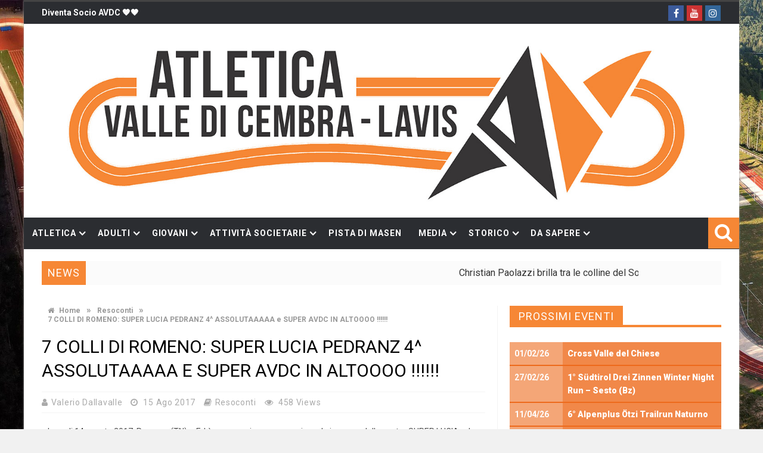

--- FILE ---
content_type: text/html; charset=UTF-8
request_url: https://www.atleticavalledicembra.it/7-colli-di-romeno-super-lucia-pedranz-4-assolutaaaaa-e-super-avdc-in-altoooo/
body_size: 25678
content:
<!DOCTYPE html>
<html lang="it-IT">

<head>

<meta charset="UTF-8">
<meta name="viewport" content="width=device-width, initial-scale=1">
<link rel="profile" href="https://gmpg.org/xfn/11">
<link rel="pingback" href="https://www.atleticavalledicembra.it/xmlrpc.php">

<title>7 COLLI DI ROMENO: SUPER LUCIA PEDRANZ 4^ ASSOLUTAAAAA e SUPER AVDC IN ALTOOOO !!!!!! &#8211; Atletica Valle di Cembra e Lavis</title>
                        <script>
                            /* You can add more configuration options to webfontloader by previously defining the WebFontConfig with your options */
                            if ( typeof WebFontConfig === "undefined" ) {
                                WebFontConfig = new Object();
                            }
                            WebFontConfig['google'] = {families: ['Roboto:100,300,400,500,700,900,100italic,300italic,400italic,500italic,700italic,900italic', 'Merriweather']};

                            (function() {
                                var wf = document.createElement( 'script' );
                                wf.src = 'https://ajax.googleapis.com/ajax/libs/webfont/1.5.3/webfont.js';
                                wf.type = 'text/javascript';
                                wf.async = 'true';
                                var s = document.getElementsByTagName( 'script' )[0];
                                s.parentNode.insertBefore( wf, s );
                            })();
                        </script>
                        <meta name='robots' content='max-image-preview:large' />
	<style>img:is([sizes="auto" i], [sizes^="auto," i]) { contain-intrinsic-size: 3000px 1500px }</style>
	<link rel='dns-prefetch' href='//ws.sharethis.com' />
<link rel='dns-prefetch' href='//www.googletagmanager.com' />
<link rel='dns-prefetch' href='//fonts.googleapis.com' />
<script type="text/javascript">
/* <![CDATA[ */
window._wpemojiSettings = {"baseUrl":"https:\/\/s.w.org\/images\/core\/emoji\/16.0.1\/72x72\/","ext":".png","svgUrl":"https:\/\/s.w.org\/images\/core\/emoji\/16.0.1\/svg\/","svgExt":".svg","source":{"concatemoji":"https:\/\/www.atleticavalledicembra.it\/wp-includes\/js\/wp-emoji-release.min.js?ver=1b52273e058322b39fcb4fa0bff8e73a"}};
/*! This file is auto-generated */
!function(s,n){var o,i,e;function c(e){try{var t={supportTests:e,timestamp:(new Date).valueOf()};sessionStorage.setItem(o,JSON.stringify(t))}catch(e){}}function p(e,t,n){e.clearRect(0,0,e.canvas.width,e.canvas.height),e.fillText(t,0,0);var t=new Uint32Array(e.getImageData(0,0,e.canvas.width,e.canvas.height).data),a=(e.clearRect(0,0,e.canvas.width,e.canvas.height),e.fillText(n,0,0),new Uint32Array(e.getImageData(0,0,e.canvas.width,e.canvas.height).data));return t.every(function(e,t){return e===a[t]})}function u(e,t){e.clearRect(0,0,e.canvas.width,e.canvas.height),e.fillText(t,0,0);for(var n=e.getImageData(16,16,1,1),a=0;a<n.data.length;a++)if(0!==n.data[a])return!1;return!0}function f(e,t,n,a){switch(t){case"flag":return n(e,"\ud83c\udff3\ufe0f\u200d\u26a7\ufe0f","\ud83c\udff3\ufe0f\u200b\u26a7\ufe0f")?!1:!n(e,"\ud83c\udde8\ud83c\uddf6","\ud83c\udde8\u200b\ud83c\uddf6")&&!n(e,"\ud83c\udff4\udb40\udc67\udb40\udc62\udb40\udc65\udb40\udc6e\udb40\udc67\udb40\udc7f","\ud83c\udff4\u200b\udb40\udc67\u200b\udb40\udc62\u200b\udb40\udc65\u200b\udb40\udc6e\u200b\udb40\udc67\u200b\udb40\udc7f");case"emoji":return!a(e,"\ud83e\udedf")}return!1}function g(e,t,n,a){var r="undefined"!=typeof WorkerGlobalScope&&self instanceof WorkerGlobalScope?new OffscreenCanvas(300,150):s.createElement("canvas"),o=r.getContext("2d",{willReadFrequently:!0}),i=(o.textBaseline="top",o.font="600 32px Arial",{});return e.forEach(function(e){i[e]=t(o,e,n,a)}),i}function t(e){var t=s.createElement("script");t.src=e,t.defer=!0,s.head.appendChild(t)}"undefined"!=typeof Promise&&(o="wpEmojiSettingsSupports",i=["flag","emoji"],n.supports={everything:!0,everythingExceptFlag:!0},e=new Promise(function(e){s.addEventListener("DOMContentLoaded",e,{once:!0})}),new Promise(function(t){var n=function(){try{var e=JSON.parse(sessionStorage.getItem(o));if("object"==typeof e&&"number"==typeof e.timestamp&&(new Date).valueOf()<e.timestamp+604800&&"object"==typeof e.supportTests)return e.supportTests}catch(e){}return null}();if(!n){if("undefined"!=typeof Worker&&"undefined"!=typeof OffscreenCanvas&&"undefined"!=typeof URL&&URL.createObjectURL&&"undefined"!=typeof Blob)try{var e="postMessage("+g.toString()+"("+[JSON.stringify(i),f.toString(),p.toString(),u.toString()].join(",")+"));",a=new Blob([e],{type:"text/javascript"}),r=new Worker(URL.createObjectURL(a),{name:"wpTestEmojiSupports"});return void(r.onmessage=function(e){c(n=e.data),r.terminate(),t(n)})}catch(e){}c(n=g(i,f,p,u))}t(n)}).then(function(e){for(var t in e)n.supports[t]=e[t],n.supports.everything=n.supports.everything&&n.supports[t],"flag"!==t&&(n.supports.everythingExceptFlag=n.supports.everythingExceptFlag&&n.supports[t]);n.supports.everythingExceptFlag=n.supports.everythingExceptFlag&&!n.supports.flag,n.DOMReady=!1,n.readyCallback=function(){n.DOMReady=!0}}).then(function(){return e}).then(function(){var e;n.supports.everything||(n.readyCallback(),(e=n.source||{}).concatemoji?t(e.concatemoji):e.wpemoji&&e.twemoji&&(t(e.twemoji),t(e.wpemoji)))}))}((window,document),window._wpemojiSettings);
/* ]]> */
</script>
<link rel='stylesheet' id='eo-leaflet.js-css' href='https://www.atleticavalledicembra.it/wp-content/plugins/event-organiser/lib/leaflet/leaflet.min.css?ver=1.4.0' type='text/css' media='all' />
<style id='eo-leaflet.js-inline-css' type='text/css'>
.leaflet-popup-close-button{box-shadow:none!important;}
</style>
<link rel='stylesheet' id='sbi_styles-css' href='https://www.atleticavalledicembra.it/wp-content/plugins/instagram-feed/css/sbi-styles.min.css?ver=6.10.0' type='text/css' media='all' />
<style id='wp-emoji-styles-inline-css' type='text/css'>

	img.wp-smiley, img.emoji {
		display: inline !important;
		border: none !important;
		box-shadow: none !important;
		height: 1em !important;
		width: 1em !important;
		margin: 0 0.07em !important;
		vertical-align: -0.1em !important;
		background: none !important;
		padding: 0 !important;
	}
</style>
<link rel='stylesheet' id='wp-block-library-css' href='https://www.atleticavalledicembra.it/wp-includes/css/dist/block-library/style.min.css?ver=1b52273e058322b39fcb4fa0bff8e73a' type='text/css' media='all' />
<style id='classic-theme-styles-inline-css' type='text/css'>
/*! This file is auto-generated */
.wp-block-button__link{color:#fff;background-color:#32373c;border-radius:9999px;box-shadow:none;text-decoration:none;padding:calc(.667em + 2px) calc(1.333em + 2px);font-size:1.125em}.wp-block-file__button{background:#32373c;color:#fff;text-decoration:none}
</style>
<style id='global-styles-inline-css' type='text/css'>
:root{--wp--preset--aspect-ratio--square: 1;--wp--preset--aspect-ratio--4-3: 4/3;--wp--preset--aspect-ratio--3-4: 3/4;--wp--preset--aspect-ratio--3-2: 3/2;--wp--preset--aspect-ratio--2-3: 2/3;--wp--preset--aspect-ratio--16-9: 16/9;--wp--preset--aspect-ratio--9-16: 9/16;--wp--preset--color--black: #000000;--wp--preset--color--cyan-bluish-gray: #abb8c3;--wp--preset--color--white: #ffffff;--wp--preset--color--pale-pink: #f78da7;--wp--preset--color--vivid-red: #cf2e2e;--wp--preset--color--luminous-vivid-orange: #ff6900;--wp--preset--color--luminous-vivid-amber: #fcb900;--wp--preset--color--light-green-cyan: #7bdcb5;--wp--preset--color--vivid-green-cyan: #00d084;--wp--preset--color--pale-cyan-blue: #8ed1fc;--wp--preset--color--vivid-cyan-blue: #0693e3;--wp--preset--color--vivid-purple: #9b51e0;--wp--preset--gradient--vivid-cyan-blue-to-vivid-purple: linear-gradient(135deg,rgba(6,147,227,1) 0%,rgb(155,81,224) 100%);--wp--preset--gradient--light-green-cyan-to-vivid-green-cyan: linear-gradient(135deg,rgb(122,220,180) 0%,rgb(0,208,130) 100%);--wp--preset--gradient--luminous-vivid-amber-to-luminous-vivid-orange: linear-gradient(135deg,rgba(252,185,0,1) 0%,rgba(255,105,0,1) 100%);--wp--preset--gradient--luminous-vivid-orange-to-vivid-red: linear-gradient(135deg,rgba(255,105,0,1) 0%,rgb(207,46,46) 100%);--wp--preset--gradient--very-light-gray-to-cyan-bluish-gray: linear-gradient(135deg,rgb(238,238,238) 0%,rgb(169,184,195) 100%);--wp--preset--gradient--cool-to-warm-spectrum: linear-gradient(135deg,rgb(74,234,220) 0%,rgb(151,120,209) 20%,rgb(207,42,186) 40%,rgb(238,44,130) 60%,rgb(251,105,98) 80%,rgb(254,248,76) 100%);--wp--preset--gradient--blush-light-purple: linear-gradient(135deg,rgb(255,206,236) 0%,rgb(152,150,240) 100%);--wp--preset--gradient--blush-bordeaux: linear-gradient(135deg,rgb(254,205,165) 0%,rgb(254,45,45) 50%,rgb(107,0,62) 100%);--wp--preset--gradient--luminous-dusk: linear-gradient(135deg,rgb(255,203,112) 0%,rgb(199,81,192) 50%,rgb(65,88,208) 100%);--wp--preset--gradient--pale-ocean: linear-gradient(135deg,rgb(255,245,203) 0%,rgb(182,227,212) 50%,rgb(51,167,181) 100%);--wp--preset--gradient--electric-grass: linear-gradient(135deg,rgb(202,248,128) 0%,rgb(113,206,126) 100%);--wp--preset--gradient--midnight: linear-gradient(135deg,rgb(2,3,129) 0%,rgb(40,116,252) 100%);--wp--preset--font-size--small: 13px;--wp--preset--font-size--medium: 20px;--wp--preset--font-size--large: 36px;--wp--preset--font-size--x-large: 42px;--wp--preset--spacing--20: 0.44rem;--wp--preset--spacing--30: 0.67rem;--wp--preset--spacing--40: 1rem;--wp--preset--spacing--50: 1.5rem;--wp--preset--spacing--60: 2.25rem;--wp--preset--spacing--70: 3.38rem;--wp--preset--spacing--80: 5.06rem;--wp--preset--shadow--natural: 6px 6px 9px rgba(0, 0, 0, 0.2);--wp--preset--shadow--deep: 12px 12px 50px rgba(0, 0, 0, 0.4);--wp--preset--shadow--sharp: 6px 6px 0px rgba(0, 0, 0, 0.2);--wp--preset--shadow--outlined: 6px 6px 0px -3px rgba(255, 255, 255, 1), 6px 6px rgba(0, 0, 0, 1);--wp--preset--shadow--crisp: 6px 6px 0px rgba(0, 0, 0, 1);}:where(.is-layout-flex){gap: 0.5em;}:where(.is-layout-grid){gap: 0.5em;}body .is-layout-flex{display: flex;}.is-layout-flex{flex-wrap: wrap;align-items: center;}.is-layout-flex > :is(*, div){margin: 0;}body .is-layout-grid{display: grid;}.is-layout-grid > :is(*, div){margin: 0;}:where(.wp-block-columns.is-layout-flex){gap: 2em;}:where(.wp-block-columns.is-layout-grid){gap: 2em;}:where(.wp-block-post-template.is-layout-flex){gap: 1.25em;}:where(.wp-block-post-template.is-layout-grid){gap: 1.25em;}.has-black-color{color: var(--wp--preset--color--black) !important;}.has-cyan-bluish-gray-color{color: var(--wp--preset--color--cyan-bluish-gray) !important;}.has-white-color{color: var(--wp--preset--color--white) !important;}.has-pale-pink-color{color: var(--wp--preset--color--pale-pink) !important;}.has-vivid-red-color{color: var(--wp--preset--color--vivid-red) !important;}.has-luminous-vivid-orange-color{color: var(--wp--preset--color--luminous-vivid-orange) !important;}.has-luminous-vivid-amber-color{color: var(--wp--preset--color--luminous-vivid-amber) !important;}.has-light-green-cyan-color{color: var(--wp--preset--color--light-green-cyan) !important;}.has-vivid-green-cyan-color{color: var(--wp--preset--color--vivid-green-cyan) !important;}.has-pale-cyan-blue-color{color: var(--wp--preset--color--pale-cyan-blue) !important;}.has-vivid-cyan-blue-color{color: var(--wp--preset--color--vivid-cyan-blue) !important;}.has-vivid-purple-color{color: var(--wp--preset--color--vivid-purple) !important;}.has-black-background-color{background-color: var(--wp--preset--color--black) !important;}.has-cyan-bluish-gray-background-color{background-color: var(--wp--preset--color--cyan-bluish-gray) !important;}.has-white-background-color{background-color: var(--wp--preset--color--white) !important;}.has-pale-pink-background-color{background-color: var(--wp--preset--color--pale-pink) !important;}.has-vivid-red-background-color{background-color: var(--wp--preset--color--vivid-red) !important;}.has-luminous-vivid-orange-background-color{background-color: var(--wp--preset--color--luminous-vivid-orange) !important;}.has-luminous-vivid-amber-background-color{background-color: var(--wp--preset--color--luminous-vivid-amber) !important;}.has-light-green-cyan-background-color{background-color: var(--wp--preset--color--light-green-cyan) !important;}.has-vivid-green-cyan-background-color{background-color: var(--wp--preset--color--vivid-green-cyan) !important;}.has-pale-cyan-blue-background-color{background-color: var(--wp--preset--color--pale-cyan-blue) !important;}.has-vivid-cyan-blue-background-color{background-color: var(--wp--preset--color--vivid-cyan-blue) !important;}.has-vivid-purple-background-color{background-color: var(--wp--preset--color--vivid-purple) !important;}.has-black-border-color{border-color: var(--wp--preset--color--black) !important;}.has-cyan-bluish-gray-border-color{border-color: var(--wp--preset--color--cyan-bluish-gray) !important;}.has-white-border-color{border-color: var(--wp--preset--color--white) !important;}.has-pale-pink-border-color{border-color: var(--wp--preset--color--pale-pink) !important;}.has-vivid-red-border-color{border-color: var(--wp--preset--color--vivid-red) !important;}.has-luminous-vivid-orange-border-color{border-color: var(--wp--preset--color--luminous-vivid-orange) !important;}.has-luminous-vivid-amber-border-color{border-color: var(--wp--preset--color--luminous-vivid-amber) !important;}.has-light-green-cyan-border-color{border-color: var(--wp--preset--color--light-green-cyan) !important;}.has-vivid-green-cyan-border-color{border-color: var(--wp--preset--color--vivid-green-cyan) !important;}.has-pale-cyan-blue-border-color{border-color: var(--wp--preset--color--pale-cyan-blue) !important;}.has-vivid-cyan-blue-border-color{border-color: var(--wp--preset--color--vivid-cyan-blue) !important;}.has-vivid-purple-border-color{border-color: var(--wp--preset--color--vivid-purple) !important;}.has-vivid-cyan-blue-to-vivid-purple-gradient-background{background: var(--wp--preset--gradient--vivid-cyan-blue-to-vivid-purple) !important;}.has-light-green-cyan-to-vivid-green-cyan-gradient-background{background: var(--wp--preset--gradient--light-green-cyan-to-vivid-green-cyan) !important;}.has-luminous-vivid-amber-to-luminous-vivid-orange-gradient-background{background: var(--wp--preset--gradient--luminous-vivid-amber-to-luminous-vivid-orange) !important;}.has-luminous-vivid-orange-to-vivid-red-gradient-background{background: var(--wp--preset--gradient--luminous-vivid-orange-to-vivid-red) !important;}.has-very-light-gray-to-cyan-bluish-gray-gradient-background{background: var(--wp--preset--gradient--very-light-gray-to-cyan-bluish-gray) !important;}.has-cool-to-warm-spectrum-gradient-background{background: var(--wp--preset--gradient--cool-to-warm-spectrum) !important;}.has-blush-light-purple-gradient-background{background: var(--wp--preset--gradient--blush-light-purple) !important;}.has-blush-bordeaux-gradient-background{background: var(--wp--preset--gradient--blush-bordeaux) !important;}.has-luminous-dusk-gradient-background{background: var(--wp--preset--gradient--luminous-dusk) !important;}.has-pale-ocean-gradient-background{background: var(--wp--preset--gradient--pale-ocean) !important;}.has-electric-grass-gradient-background{background: var(--wp--preset--gradient--electric-grass) !important;}.has-midnight-gradient-background{background: var(--wp--preset--gradient--midnight) !important;}.has-small-font-size{font-size: var(--wp--preset--font-size--small) !important;}.has-medium-font-size{font-size: var(--wp--preset--font-size--medium) !important;}.has-large-font-size{font-size: var(--wp--preset--font-size--large) !important;}.has-x-large-font-size{font-size: var(--wp--preset--font-size--x-large) !important;}
:where(.wp-block-post-template.is-layout-flex){gap: 1.25em;}:where(.wp-block-post-template.is-layout-grid){gap: 1.25em;}
:where(.wp-block-columns.is-layout-flex){gap: 2em;}:where(.wp-block-columns.is-layout-grid){gap: 2em;}
:root :where(.wp-block-pullquote){font-size: 1.5em;line-height: 1.6;}
</style>
<link rel='stylesheet' id='contact-form-7-css' href='https://www.atleticavalledicembra.it/wp-content/plugins/contact-form-7/includes/css/styles.css?ver=6.1.4' type='text/css' media='all' />
<link rel='stylesheet' id='favo_shortcodes_css-css' href='https://www.atleticavalledicembra.it/wp-content/plugins/favo-shortcodes/css/style.css?ver=1.1.0' type='text/css' media='screen' />
<link rel='stylesheet' id='gs-swiper-css' href='https://www.atleticavalledicembra.it/wp-content/plugins/gs-logo-slider/assets/libs/swiper-js/swiper.min.css?ver=3.5.1' type='text/css' media='all' />
<link rel='stylesheet' id='gs-logo-public-css' href='https://www.atleticavalledicembra.it/wp-content/plugins/gs-logo-slider/assets/css/gs-logo.min.css?ver=3.5.1' type='text/css' media='all' />
<style id='gs-logo-public-inline-css' type='text/css'>
 .gs_logo_area_5:not(.verticaltickerdown):not(.verticalticker) .gs_logo_container{margin-left:-5px;margin-right:-5px}.gs_logo_area_5:not(.verticaltickerdown):not(.verticalticker) .gs_logo_single--wrapper{padding:5px}.gs_logo_area_5 ul.gs-logo-filter-cats{text-align:center!important}.gs_logo_area_5 .gs_logo_single--wrapper{width:16.666666666667%}@media (max-width:1023px){.gs_logo_area_5 .gs_logo_single--wrapper{width:25%}}@media (max-width:767px){.gs_logo_area_5:not(.list1, .list2, .list4, .ticker1, .verticalticker) .gs_logo_single--wrapper{width:33.333333333333% !important}}
</style>
<link rel='stylesheet' id='super-rss-reader-css' href='https://www.atleticavalledicembra.it/wp-content/plugins/super-rss-reader/public/css/style.min.css?ver=5.4' type='text/css' media='all' />
<link rel='stylesheet' id='tinymce-smiley-button-css' href='https://www.atleticavalledicembra.it/wp-content/plugins/tinymce-smiley-button/plugin.css?ver=1b52273e058322b39fcb4fa0bff8e73a' type='text/css' media='all' />
<link rel='stylesheet' id='woocommerce-layout-css' href='https://www.atleticavalledicembra.it/wp-content/plugins/woocommerce/assets/css/woocommerce-layout.css?ver=10.4.3' type='text/css' media='all' />
<link rel='stylesheet' id='woocommerce-smallscreen-css' href='https://www.atleticavalledicembra.it/wp-content/plugins/woocommerce/assets/css/woocommerce-smallscreen.css?ver=10.4.3' type='text/css' media='only screen and (max-width: 768px)' />
<link rel='stylesheet' id='woocommerce-general-css' href='https://www.atleticavalledicembra.it/wp-content/plugins/woocommerce/assets/css/woocommerce.css?ver=10.4.3' type='text/css' media='all' />
<style id='woocommerce-inline-inline-css' type='text/css'>
.woocommerce form .form-row .required { visibility: visible; }
</style>
<link rel='stylesheet' id='wpcp-slick-css' href='https://www.atleticavalledicembra.it/wp-content/plugins/wp-carousel-pro/public/css/slick.min.css?ver=3.2.4' type='text/css' media='all' />
<link rel='stylesheet' id='wpcp-bx-slider-css-css' href='https://www.atleticavalledicembra.it/wp-content/plugins/wp-carousel-pro/public/css/jquery.bxslider.min.css?ver=3.2.4' type='text/css' media='all' />
<link rel='stylesheet' id='wp-carousel-pro-fontawesome-css' href='https://www.atleticavalledicembra.it/wp-content/plugins/wp-carousel-pro/public/css/font-awesome.min.css?ver=3.2.4' type='text/css' media='all' />
<link rel='stylesheet' id='wpcp-fancybox-popup-css' href='https://www.atleticavalledicembra.it/wp-content/plugins/wp-carousel-pro/public/css/jquery.fancybox.min.css?ver=3.2.4' type='text/css' media='all' />
<link rel='stylesheet' id='wp-carousel-pro-css' href='https://www.atleticavalledicembra.it/wp-content/plugins/wp-carousel-pro/public/css/wp-carousel-pro-public.min.css?ver=3.2.4' type='text/css' media='all' />
<style id='wp-carousel-pro-inline-css' type='text/css'>

	#wpcpro-wrapper-68738 #sp-wp-carousel-pro-id-68738.sp-wpcp-68738 .wpcp-all-captions .post-categories {
		text-align: center;
	}
	#wpcpro-wrapper-68738 #sp-wp-carousel-pro-id-68738.sp-wpcp-68738 .wpcp-all-captions .post-categories li a {
				color: #22afba;
				font-size: 14px;
				line-height: 21px;
				letter-spacing: 0px;
				text-transform: none;
			font-family: Open Sans;
			font-weight: 600;
			font-style: normal;}
	#wpcpro-wrapper-68738 #sp-wp-carousel-pro-id-68738.sp-wpcp-68738 .wpcp-all-captions h2.wpcp-post-title a {
    		color: #444;
			font-size: 20px;
			line-height: 30px;
			letter-spacing: 0px;
			text-transform: capitalize;
			font-family: Open Sans;
			font-weight: 600;
			font-style: normal;}
	#wpcpro-wrapper-68738 #sp-wp-carousel-pro-id-68738.sp-wpcp-68738 .wpcp-all-captions h2.wpcp-post-title a:hover{
			color: #555;
		}
		#wpcpro-wrapper-68738 #sp-wp-carousel-pro-id-68738.sp-wpcp-68738 .wpcp-all-captions h2.wpcp-post-title {
			text-align: center;
		}
		#wpcpro-wrapper-68738 #sp-wp-carousel-pro-id-68738.sp-wpcp-68738 .wpcp-all-captions p {
			color: #333;
			font-size: 16px;
			line-height: 26px;
			letter-spacing: 0px;
			text-transform: none;
			font-family: Open Sans;
			font-weight: normal;
			font-style: normal;}
	#wpcpro-wrapper-68738 #sp-wp-carousel-pro-id-68738.sp-wpcp-68738 .wpcp-all-captions p {
			text-align: center;
		}
	#wpcpro-wrapper-68738 #sp-wp-carousel-pro-id-68738.sp-wpcp-68738 .wpcp-all-captions .wpcp-post-meta li,
	#wpcpro-wrapper-68738 #sp-wp-carousel-pro-id-68738.sp-wpcp-68738 .wpcp-all-captions .wpcp-post-meta a {
		color: #999;
		font-size: 14px;
		line-height: 24px;
		letter-spacing: 0px;
		text-transform: none;
			font-family: Open Sans;
			font-weight: normal;
			font-style: normal;}
	#wpcpro-wrapper-68738 #sp-wp-carousel-pro-id-68738.sp-wpcp-68738 .wpcp-all-captions .wpcp-post-meta {
			text-align: center;
	}
	#wpcpro-wrapper-68738 #sp-wp-carousel-pro-id-68738.sp-wpcp-68738 .wpcp-all-captions .sp-wpcp-read-more a {
		font-size: 14px;
		line-height: 24px;
		letter-spacing: 0px;
		text-transform: none;
			font-family: Open Sans;
			font-weight: 600;
			font-style: normal;}
	#wpcpro-wrapper-68738 #sp-wp-carousel-pro-id-68738.sp-wpcp-68738 .wpcp-all-captions .sp-wpcp-read-more {
			text-align: center;
		}
		#wpcpro-wrapper-68738 #sp-wp-carousel-pro-id-68738.sp-wpcp-68738 .wpcp-all-captions .sp-wpcp-read-more a {
				color: #fff;
			background: #ed6a1c;
			border-color: #ed6a1c;
		}
		#wpcpro-wrapper-68738 #sp-wp-carousel-pro-id-68738.sp-wpcp-68738 .wpcp-all-captions .sp-wpcp-read-more a:hover {
				color: #fff;
			background: #ed6a1c;
			border-color: #ed6a1c;
		}
	#wpcpro-wrapper-68738 #sp-wp-carousel-pro-id-68738.wpcp-carousel-section.sp-wpcp-68738 .slick-prev,
	#wpcpro-wrapper-68738 #sp-wp-carousel-pro-id-68738.wpcp-carousel-section.sp-wpcp-68738 .slick-next {
			color: #aaa;
			background-color: #fff;
			border-color: #aaa;
			border-radius: 0%;
		}
		#wpcpro-wrapper-68738 #sp-wp-carousel-pro-id-68738.wpcp-carousel-section.sp-wpcp-68738 .slick-prev:hover,
		#wpcpro-wrapper-68738 #sp-wp-carousel-pro-id-68738.wpcp-carousel-section.sp-wpcp-68738 .slick-next:hover {
			color: #fff;
			background-color: #18AFB9;
			border-color: #18AFB9;
		}
	#wpcpro-wrapper-68738 #sp-wp-carousel-pro-id-68738.sp-wpcp-68738.nav-vertical-center-inner-hover.slick-dotted .slick-next,
	#wpcpro-wrapper-68738 #sp-wp-carousel-pro-id-68738.wpcp-carousel-section.sp-wpcp-68738.nav-vertical-center-inner-hover.slick-dotted .slick-prev,
	#wpcpro-wrapper-68738 #sp-wp-carousel-pro-id-68738.wpcp-carousel-section.sp-wpcp-68738.nav-vertical-center-inner.slick-dotted .slick-next,
	#wpcpro-wrapper-68738 #sp-wp-carousel-pro-id-68738.wpcp-carousel-section.sp-wpcp-68738.nav-vertical-center-inner.slick-dotted .slick-prev,
	#wpcpro-wrapper-68738 #sp-wp-carousel-pro-id-68738.wpcp-carousel-section.sp-wpcp-68738.nav-vertical-center.slick-dotted .slick-next,
	#wpcpro-wrapper-68738 #sp-wp-carousel-pro-id-68738.wpcp-carousel-section.sp-wpcp-68738.nav-vertical-center.slick-dotted .slick-prev {
			margin-top: -37px;
		}
#wpcpro-wrapper-68738 #sp-wp-carousel-pro-id-68738.wpcp-carousel-section.sp-wpcp-68738 ul.slick-dots {
		margin: 22px 0px 0px 0px;
	}
	#wpcpro-wrapper-68738 #sp-wp-carousel-pro-id-68738.wpcp-carousel-section.sp-wpcp-68738 ul.slick-dots li button {
		background-color: #cccccc;
	}
	#wpcpro-wrapper-68738 #sp-wp-carousel-pro-id-68738.wpcp-carousel-section.sp-wpcp-68738 ul.slick-dots li.slick-active button {
		background-color: #ed6a1c;
	}
	#wpcpro-wrapper-68738 #sp-wp-carousel-pro-id-68738.wpcp-carousel-section.sp-wpcp-68738:not(.wpcp-product-carousel) .wpcp-single-item {
		border: 0px solid #dddddd;
		padding: 0px 0px 0px 0px;
	}

		.wpcp-carousel-wrapper.wpcp-wrapper-68738{
			position: relative;
		}
		#wpcp-preloader-68738{
			background: #fff;
			position: absolute;
			left: 0;
			top: 0;
			height: 100%;
			width: 100%;
			text-align: center;
			display: flex;
			align-items: center;
			justify-content: center;
			z-index: 999;
		}
		
			#wpcpro-wrapper-68738 #sp-wp-carousel-pro-id-68738.wpcp-carousel-section.sp-wpcp-68738 .slick-list {
			margin-right: -0px;
		}
	#wpcpro-wrapper-68738 #sp-wp-carousel-pro-id-68738.wpcp-carousel-section.sp-wpcp-68738 .slick-slide {
			margin-right: 0px;
		}
		#wpcpro-wrapper-68738 #sp-wp-carousel-pro-id-68738.wpcp-carousel-section.sp-wpcp-68738 .slick-list {
		margin-right: -0px;
		margin-bottom:-0px;
	}
	       #wpcpro-wrapper-68738 #sp-wp-carousel-pro-id-68738.wpcp-carousel-section.sp-wpcp-68738 .slick-slide .wpcp-single-item{
		    margin-bottom: 0px; }
	@media screen and (min-width: 981px) {
		#wpcpro-wrapper-68738 #sp-wp-carousel-pro-id-68738.wpcp-carousel-section.sp-wpcp-68738:not(.wpcp-content-carousel) .wpcp-single-item img { max-height:300px; }
	}
	@media screen and (min-width: 737px) and (max-width: 980px) {
		#wpcpro-wrapper-68738 #sp-wp-carousel-pro-id-68738.wpcp-carousel-section.sp-wpcp-68738:not(.wpcp-content-carousel) .wpcp-single-item img { max-height:300px; }
	}
	@media screen and (min-width: 481px) and (max-width: 736px) {
		#wpcpro-wrapper-68738 #sp-wp-carousel-pro-id-68738.wpcp-carousel-section.sp-wpcp-68738:not(.wpcp-content-carousel) .wpcp-single-item img { max-height:200px; }
	}
	@media screen and  (max-width: 480px) {
		#wpcpro-wrapper-68738 #sp-wp-carousel-pro-id-68738.wpcp-carousel-section.sp-wpcp-68738:not(.wpcp-content-carousel) .wpcp-single-item img { max-height:180px; }
	}
	#wpcpro-wrapper-68738 #sp-wp-carousel-pro-id-68738.sp-wpcp-68738 .wpcp-slide-image img,
	#wpcpro-wrapper-68738 #sp-wp-carousel-pro-id-68738.sp-wpcp-68738.wpcp-product-carousel .wpcp-slide-image a {
		border-radius: 0px;
	}
#wpcpro-wrapper-68738 #sp-wp-carousel-pro-id-68738.sp-wpcp-68738:not(.wpcp-product-carousel):not(.wpcp-content-carousel) .wpcp-single-item {
	background: #ffffff;
}
	#wpcpro-wrapper-68697 #sp-wp-carousel-pro-id-68697.sp-wpcp-68697.wpcp-product-carousel .wpcp-product-image{
			border: 1px solid #dddddd;
		}
		#wpcpro-wrapper-68697 #sp-wp-carousel-pro-id-68697.sp-wpcp-68697.wpcp-product-carousel .wpcp-product-title a{
			color: #444;
		}
		#wpcpro-wrapper-68697 #sp-wp-carousel-pro-id-68697.sp-wpcp-68697.wpcp-product-carousel .wpcp-product-title {
			text-align: center;
			font-size: 15px;
			line-height: 23px;
			letter-spacing: 0px;
			text-transform: none;
			font-family: Open Sans;
			font-weight: normal;
			font-style: 400;}
	#wpcpro-wrapper-68697 #sp-wp-carousel-pro-id-68697.sp-wpcp-68697.wpcp-product-carousel .wpcp-product-title a:hover {
			color: #555;
		}
		#wpcpro-wrapper-68697 #sp-wp-carousel-pro-id-68697.sp-wpcp-68697.wpcp-product-carousel .wpcp-all-captions {
			color: #333;
			font-size: 14px;
			line-height: 22px;
			letter-spacing: 0px;
			text-transform: none;
			text-align: center;
			font-family: Open Sans;
			font-weight: normal;
			font-style: 400;}
	#wpcpro-wrapper-68697 #sp-wp-carousel-pro-id-68697.sp-wpcp-68697.wpcp-product-carousel .wpcp-product-price del,
	#wpcpro-wrapper-68697 #sp-wp-carousel-pro-id-68697.sp-wpcp-68697.wpcp-product-carousel .wpcp-product-price ins,
	#wpcpro-wrapper-68697 #sp-wp-carousel-pro-id-68697.sp-wpcp-68697.wpcp-product-carousel .wpcp-product-price span {
			color: #222;
			font-size: 14px;
			line-height: 26px;
			letter-spacing: 0px;
			text-transform: none;
			text-align: center;
			font-family: Open Sans;
			font-weight: normal;
			font-style: 700;}
	#wpcpro-wrapper-68697 #sp-wp-carousel-pro-id-68697.sp-wpcp-68697.wpcp-product-carousel .star-rating span::before {
			color: #e74c3c;
		}
		#wpcpro-wrapper-68697 #sp-wp-carousel-pro-id-68697.sp-wpcp-68697.wpcp-product-carousel .star-rating::before {
			color: #e74c3c;
		}
		#wpcpro-wrapper-68697 #sp-wp-carousel-pro-id-68697.sp-wpcp-68697.wpcp-product-carousel .woocommerce-product-rating .star-rating {
			float: none; margin: 8px auto;;
		}
		#wpcpro-wrapper-68697 #sp-wp-carousel-pro-id-68697.sp-wpcp-68697 .wpcp-all-captions .wpcp-product-more-content a {
			color: #e74c3c;
			font-size: 14px;
			line-height: 24px;
			letter-spacing: 0px;
			text-transform: none;
			text-align: center;
			font-family: Open Sans;
			font-weight: normal;
			font-style: 600;}
	#wpcpro-wrapper-68697 #sp-wp-carousel-pro-id-68697.sp-wpcp-68697 .wpcp-all-captions .wpcp-product-more-content a:hover {
			color: #e74c3c;
		}
		#wpcpro-wrapper-68697 #sp-wp-carousel-pro-id-68697.sp-wpcp-68697.wpcp-product-carousel .wpcp-all-captions .wpcp-cart-button a.button {
			background: #ebebeb;
			border-color: #d1d1d1;
			color: #545454;
		}
		#wpcpro-wrapper-68697 #sp-wp-carousel-pro-id-68697.sp-wpcp-68697.wpcp-product-carousel .wpcp-all-captions .wpcp-cart-button a.added_to_cart,
		#wpcpro-wrapper-68697 #sp-wp-carousel-pro-id-68697.sp-wpcp-68697.wpcp-product-carousel .wpcp-all-captions .wpcp-cart-button a.added_to_cart:hover,
		#wpcpro-wrapper-68697 #sp-wp-carousel-pro-id-68697.sp-wpcp-68697.wpcp-product-carousel .wpcp-all-captions .wpcp-cart-button a.button:hover {
			background: #3f3f3f;
			border-color: #d1d1d1;
			color: #fff;
		}.sp-wp-carousel-pro-id-68697.mfp-bg{
		background: #0b0b0b;
		opacity: 0.8;
	}
	#wpcpro-wrapper-68697 #sp-wp-carousel-pro-id-68697.wpcp-carousel-section.sp-wpcp-68697 .slick-prev,
	#wpcpro-wrapper-68697 #sp-wp-carousel-pro-id-68697.wpcp-carousel-section.sp-wpcp-68697 .slick-next {
			color: #aaa;
			background-color: #fff;
			border-color: #aaa;
			border-radius: 0%;
		}
		#wpcpro-wrapper-68697 #sp-wp-carousel-pro-id-68697.wpcp-carousel-section.sp-wpcp-68697 .slick-prev:hover,
		#wpcpro-wrapper-68697 #sp-wp-carousel-pro-id-68697.wpcp-carousel-section.sp-wpcp-68697 .slick-next:hover {
			color: #fff;
			background-color: #18AFB9;
			border-color: #18AFB9;
		}
	#wpcpro-wrapper-68697 #sp-wp-carousel-pro-id-68697.sp-wpcp-68697.nav-vertical-center-inner-hover.slick-dotted .slick-next,
	#wpcpro-wrapper-68697 #sp-wp-carousel-pro-id-68697.wpcp-carousel-section.sp-wpcp-68697.nav-vertical-center-inner-hover.slick-dotted .slick-prev,
	#wpcpro-wrapper-68697 #sp-wp-carousel-pro-id-68697.wpcp-carousel-section.sp-wpcp-68697.nav-vertical-center-inner.slick-dotted .slick-next,
	#wpcpro-wrapper-68697 #sp-wp-carousel-pro-id-68697.wpcp-carousel-section.sp-wpcp-68697.nav-vertical-center-inner.slick-dotted .slick-prev,
	#wpcpro-wrapper-68697 #sp-wp-carousel-pro-id-68697.wpcp-carousel-section.sp-wpcp-68697.nav-vertical-center.slick-dotted .slick-next,
	#wpcpro-wrapper-68697 #sp-wp-carousel-pro-id-68697.wpcp-carousel-section.sp-wpcp-68697.nav-vertical-center.slick-dotted .slick-prev {
			margin-top: -37px;
		}
#wpcpro-wrapper-68697 #sp-wp-carousel-pro-id-68697.wpcp-carousel-section.sp-wpcp-68697 ul.slick-dots {
		margin: 22px 0px 0px 0px;
	}
	#wpcpro-wrapper-68697 #sp-wp-carousel-pro-id-68697.wpcp-carousel-section.sp-wpcp-68697 ul.slick-dots li button {
		background-color: #cccccc;
	}
	#wpcpro-wrapper-68697 #sp-wp-carousel-pro-id-68697.wpcp-carousel-section.sp-wpcp-68697 ul.slick-dots li.slick-active button {
		background-color: #52b3d9;
	}
	#wpcpro-wrapper-68697 #sp-wp-carousel-pro-id-68697.wpcp-carousel-section.sp-wpcp-68697:not(.wpcp-product-carousel) .wpcp-single-item {
		border: 1px solid #dddddd;
		padding: 0px 0px 0px 0px;
	}

		.wpcp-carousel-wrapper.wpcp-wrapper-68697{
			position: relative;
		}
		#wpcp-preloader-68697{
			background: #fff;
			position: absolute;
			left: 0;
			top: 0;
			height: 100%;
			width: 100%;
			text-align: center;
			display: flex;
			align-items: center;
			justify-content: center;
			z-index: 999;
		}
		
		@media screen and (max-width: 479px) {
			#wpcpro-wrapper-68697 #sp-wp-carousel-pro-id-68697.wpcp-carousel-section.sp-wpcp-68697.nav-top-left,
			#wpcpro-wrapper-68697 #sp-wp-carousel-pro-id-68697.wpcp-carousel-section.sp-wpcp-68697.nav-top-center,
			#wpcpro-wrapper-68697 #sp-wp-carousel-pro-id-68697.wpcp-carousel-section.sp-wpcp-68697.nav-top-right {
				padding-top: 0;
			}
			#wpcpro-wrapper-68697 #sp-wp-carousel-pro-id-68697.wpcp-carousel-section.sp-wpcp-68697.nav-bottom-left,
			#wpcpro-wrapper-68697 #sp-wp-carousel-pro-id-68697.wpcp-carousel-section.sp-wpcp-68697.nav-bottom-center,
			#wpcpro-wrapper-68697 #sp-wp-carousel-pro-id-68697.wpcp-carousel-section.sp-wpcp-68697.nav-bottom-right{
				padding-bottom: 0;
			}
			#wpcpro-wrapper-68697 #sp-wp-carousel-pro-id-68697.wpcp-carousel-section.nav-vertical-center {
				padding: 0;
			}
		}
			#wpcpro-wrapper-68697 #sp-wp-carousel-pro-id-68697.wpcp-carousel-section.sp-wpcp-68697 .slick-list {
			margin-right: -20px;
		}
	#wpcpro-wrapper-68697 #sp-wp-carousel-pro-id-68697.wpcp-carousel-section.sp-wpcp-68697 .slick-slide {
			margin-right: 20px;
		}
		#wpcpro-wrapper-68697 #sp-wp-carousel-pro-id-68697.wpcp-carousel-section.sp-wpcp-68697 .slick-list {
		margin-right: -20px;
		margin-bottom:-20px;
	}
	       #wpcpro-wrapper-68697 #sp-wp-carousel-pro-id-68697.wpcp-carousel-section.sp-wpcp-68697 .slick-slide .wpcp-single-item{
		    margin-bottom: 20px; }
	@media screen and (min-width: 981px) {
		#wpcpro-wrapper-68697 #sp-wp-carousel-pro-id-68697.wpcp-carousel-section.sp-wpcp-68697:not(.wpcp-content-carousel) .wpcp-single-item img { max-height:300px; }
	}
	@media screen and (min-width: 737px) and (max-width: 980px) {
		#wpcpro-wrapper-68697 #sp-wp-carousel-pro-id-68697.wpcp-carousel-section.sp-wpcp-68697:not(.wpcp-content-carousel) .wpcp-single-item img { max-height:300px; }
	}
	@media screen and (min-width: 481px) and (max-width: 736px) {
		#wpcpro-wrapper-68697 #sp-wp-carousel-pro-id-68697.wpcp-carousel-section.sp-wpcp-68697:not(.wpcp-content-carousel) .wpcp-single-item img { max-height:200px; }
	}
	@media screen and  (max-width: 480px) {
		#wpcpro-wrapper-68697 #sp-wp-carousel-pro-id-68697.wpcp-carousel-section.sp-wpcp-68697:not(.wpcp-content-carousel) .wpcp-single-item img { max-height:180px; }
	}
	#wpcpro-wrapper-68697 #sp-wp-carousel-pro-id-68697.sp-wpcp-68697 .wpcp-slide-image img,
	#wpcpro-wrapper-68697 #sp-wp-carousel-pro-id-68697.sp-wpcp-68697.wpcp-product-carousel .wpcp-slide-image a {
		border-radius: 0px;
	}
#wpcpro-wrapper-68697 #sp-wp-carousel-pro-id-68697.sp-wpcp-68697:not(.wpcp-product-carousel):not(.wpcp-content-carousel) .wpcp-single-item {
	background: #f9f9f9;
}
	#wpcpro-wrapper-68694 #sp-wp-carousel-pro-id-68694.sp-wpcp-68694.wpcp-product-carousel .wpcp-product-image{
			border: 1px solid #dddddd;
		}
		#wpcpro-wrapper-68694 #sp-wp-carousel-pro-id-68694.sp-wpcp-68694.wpcp-product-carousel .wpcp-product-title a{
			color: #444;
		}
		#wpcpro-wrapper-68694 #sp-wp-carousel-pro-id-68694.sp-wpcp-68694.wpcp-product-carousel .wpcp-product-title {
			text-align: center;
			font-size: 15px;
			line-height: 23px;
			letter-spacing: 0px;
			text-transform: none;
			font-family: Open Sans;
			font-weight: normal;
			font-style: 400;}
	#wpcpro-wrapper-68694 #sp-wp-carousel-pro-id-68694.sp-wpcp-68694.wpcp-product-carousel .wpcp-product-title a:hover {
			color: #555;
		}
		#wpcpro-wrapper-68694 #sp-wp-carousel-pro-id-68694.sp-wpcp-68694.wpcp-product-carousel .wpcp-all-captions {
			color: #333;
			font-size: 14px;
			line-height: 22px;
			letter-spacing: 0px;
			text-transform: none;
			text-align: center;
			font-family: Open Sans;
			font-weight: normal;
			font-style: 400;}
	#wpcpro-wrapper-68694 #sp-wp-carousel-pro-id-68694.sp-wpcp-68694.wpcp-product-carousel .wpcp-product-price del,
	#wpcpro-wrapper-68694 #sp-wp-carousel-pro-id-68694.sp-wpcp-68694.wpcp-product-carousel .wpcp-product-price ins,
	#wpcpro-wrapper-68694 #sp-wp-carousel-pro-id-68694.sp-wpcp-68694.wpcp-product-carousel .wpcp-product-price span {
			color: #222;
			font-size: 14px;
			line-height: 26px;
			letter-spacing: 0px;
			text-transform: none;
			text-align: center;
			font-family: Open Sans;
			font-weight: normal;
			font-style: 700;}
	#wpcpro-wrapper-68694 #sp-wp-carousel-pro-id-68694.sp-wpcp-68694.wpcp-product-carousel .star-rating span::before {
			color: #e74c3c;
		}
		#wpcpro-wrapper-68694 #sp-wp-carousel-pro-id-68694.sp-wpcp-68694.wpcp-product-carousel .star-rating::before {
			color: #e74c3c;
		}
		#wpcpro-wrapper-68694 #sp-wp-carousel-pro-id-68694.sp-wpcp-68694.wpcp-product-carousel .woocommerce-product-rating .star-rating {
			float: none; margin: 8px auto;;
		}
		#wpcpro-wrapper-68694 #sp-wp-carousel-pro-id-68694.sp-wpcp-68694 .wpcp-all-captions .wpcp-product-more-content a {
			color: #e74c3c;
			font-size: 14px;
			line-height: 24px;
			letter-spacing: 0px;
			text-transform: none;
			text-align: center;
			font-family: Open Sans;
			font-weight: normal;
			font-style: 600;}
	#wpcpro-wrapper-68694 #sp-wp-carousel-pro-id-68694.sp-wpcp-68694 .wpcp-all-captions .wpcp-product-more-content a:hover {
			color: #e74c3c;
		}
		#wpcpro-wrapper-68694 #sp-wp-carousel-pro-id-68694.sp-wpcp-68694.wpcp-product-carousel .wpcp-all-captions .wpcp-cart-button a.button {
			background: #ebebeb;
			border-color: #d1d1d1;
			color: #545454;
		}
		#wpcpro-wrapper-68694 #sp-wp-carousel-pro-id-68694.sp-wpcp-68694.wpcp-product-carousel .wpcp-all-captions .wpcp-cart-button a.added_to_cart,
		#wpcpro-wrapper-68694 #sp-wp-carousel-pro-id-68694.sp-wpcp-68694.wpcp-product-carousel .wpcp-all-captions .wpcp-cart-button a.added_to_cart:hover,
		#wpcpro-wrapper-68694 #sp-wp-carousel-pro-id-68694.sp-wpcp-68694.wpcp-product-carousel .wpcp-all-captions .wpcp-cart-button a.button:hover {
			background: #3f3f3f;
			border-color: #d1d1d1;
			color: #fff;
		}.sp-wp-carousel-pro-id-68694.mfp-bg{
		background: #0b0b0b;
		opacity: 0.8;
	}
	#wpcpro-wrapper-68694 #sp-wp-carousel-pro-id-68694.wpcp-carousel-section.sp-wpcp-68694 .slick-prev,
	#wpcpro-wrapper-68694 #sp-wp-carousel-pro-id-68694.wpcp-carousel-section.sp-wpcp-68694 .slick-next {
			color: #aaa;
			background-color: #fff;
			border-color: #aaa;
			border-radius: 0%;
		}
		#wpcpro-wrapper-68694 #sp-wp-carousel-pro-id-68694.wpcp-carousel-section.sp-wpcp-68694 .slick-prev:hover,
		#wpcpro-wrapper-68694 #sp-wp-carousel-pro-id-68694.wpcp-carousel-section.sp-wpcp-68694 .slick-next:hover {
			color: #fff;
			background-color: #18AFB9;
			border-color: #18AFB9;
		}
	#wpcpro-wrapper-68694 #sp-wp-carousel-pro-id-68694.sp-wpcp-68694.nav-vertical-center-inner-hover.slick-dotted .slick-next,
	#wpcpro-wrapper-68694 #sp-wp-carousel-pro-id-68694.wpcp-carousel-section.sp-wpcp-68694.nav-vertical-center-inner-hover.slick-dotted .slick-prev,
	#wpcpro-wrapper-68694 #sp-wp-carousel-pro-id-68694.wpcp-carousel-section.sp-wpcp-68694.nav-vertical-center-inner.slick-dotted .slick-next,
	#wpcpro-wrapper-68694 #sp-wp-carousel-pro-id-68694.wpcp-carousel-section.sp-wpcp-68694.nav-vertical-center-inner.slick-dotted .slick-prev,
	#wpcpro-wrapper-68694 #sp-wp-carousel-pro-id-68694.wpcp-carousel-section.sp-wpcp-68694.nav-vertical-center.slick-dotted .slick-next,
	#wpcpro-wrapper-68694 #sp-wp-carousel-pro-id-68694.wpcp-carousel-section.sp-wpcp-68694.nav-vertical-center.slick-dotted .slick-prev {
			margin-top: -35px;
		}
#wpcpro-wrapper-68694 #sp-wp-carousel-pro-id-68694.wpcp-carousel-section.sp-wpcp-68694 ul.slick-dots {
		margin: 18px 0px 0px 0px;
	}
	#wpcpro-wrapper-68694 #sp-wp-carousel-pro-id-68694.wpcp-carousel-section.sp-wpcp-68694 ul.slick-dots li button {
		background-color: #cccccc;
	}
	#wpcpro-wrapper-68694 #sp-wp-carousel-pro-id-68694.wpcp-carousel-section.sp-wpcp-68694 ul.slick-dots li.slick-active button {
		background-color: #52b3d9;
	}
	#wpcpro-wrapper-68694 #sp-wp-carousel-pro-id-68694.wpcp-carousel-section.sp-wpcp-68694:not(.wpcp-product-carousel) .wpcp-single-item {
		border: 1px solid #dddddd;
		padding: 0px 0px 0px 0px;
	}

		.wpcp-carousel-wrapper.wpcp-wrapper-68694{
			position: relative;
		}
		#wpcp-preloader-68694{
			background: #fff;
			position: absolute;
			left: 0;
			top: 0;
			height: 100%;
			width: 100%;
			text-align: center;
			display: flex;
			align-items: center;
			justify-content: center;
			z-index: 999;
		}
		
		@media screen and (max-width: 479px) {
			#wpcpro-wrapper-68694 #sp-wp-carousel-pro-id-68694.wpcp-carousel-section.sp-wpcp-68694.nav-top-left,
			#wpcpro-wrapper-68694 #sp-wp-carousel-pro-id-68694.wpcp-carousel-section.sp-wpcp-68694.nav-top-center,
			#wpcpro-wrapper-68694 #sp-wp-carousel-pro-id-68694.wpcp-carousel-section.sp-wpcp-68694.nav-top-right {
				padding-top: 0;
			}
			#wpcpro-wrapper-68694 #sp-wp-carousel-pro-id-68694.wpcp-carousel-section.sp-wpcp-68694.nav-bottom-left,
			#wpcpro-wrapper-68694 #sp-wp-carousel-pro-id-68694.wpcp-carousel-section.sp-wpcp-68694.nav-bottom-center,
			#wpcpro-wrapper-68694 #sp-wp-carousel-pro-id-68694.wpcp-carousel-section.sp-wpcp-68694.nav-bottom-right{
				padding-bottom: 0;
			}
			#wpcpro-wrapper-68694 #sp-wp-carousel-pro-id-68694.wpcp-carousel-section.nav-vertical-center {
				padding: 0;
			}
		}
			#wpcpro-wrapper-68694 #sp-wp-carousel-pro-id-68694.wpcp-carousel-section.sp-wpcp-68694 .slick-list {
			margin-right: -20px;
		}
	#wpcpro-wrapper-68694 #sp-wp-carousel-pro-id-68694.wpcp-carousel-section.sp-wpcp-68694 .slick-slide {
			margin-right: 20px;
		}
		#wpcpro-wrapper-68694 #sp-wp-carousel-pro-id-68694.wpcp-carousel-section.sp-wpcp-68694 .slick-list {
		margin-right: -20px;
		margin-bottom:-20px;
	}
	       #wpcpro-wrapper-68694 #sp-wp-carousel-pro-id-68694.wpcp-carousel-section.sp-wpcp-68694 .slick-slide .wpcp-single-item{
		    margin-bottom: 20px; }
	@media screen and (min-width: 981px) {
		#wpcpro-wrapper-68694 #sp-wp-carousel-pro-id-68694.wpcp-carousel-section.sp-wpcp-68694:not(.wpcp-content-carousel) .wpcp-single-item img { max-height:300px; }
	}
	@media screen and (min-width: 737px) and (max-width: 980px) {
		#wpcpro-wrapper-68694 #sp-wp-carousel-pro-id-68694.wpcp-carousel-section.sp-wpcp-68694:not(.wpcp-content-carousel) .wpcp-single-item img { max-height:300px; }
	}
	@media screen and (min-width: 481px) and (max-width: 736px) {
		#wpcpro-wrapper-68694 #sp-wp-carousel-pro-id-68694.wpcp-carousel-section.sp-wpcp-68694:not(.wpcp-content-carousel) .wpcp-single-item img { max-height:200px; }
	}
	@media screen and  (max-width: 480px) {
		#wpcpro-wrapper-68694 #sp-wp-carousel-pro-id-68694.wpcp-carousel-section.sp-wpcp-68694:not(.wpcp-content-carousel) .wpcp-single-item img { max-height:180px; }
	}
	#wpcpro-wrapper-68694 #sp-wp-carousel-pro-id-68694.sp-wpcp-68694 .wpcp-slide-image img,
	#wpcpro-wrapper-68694 #sp-wp-carousel-pro-id-68694.sp-wpcp-68694.wpcp-product-carousel .wpcp-slide-image a {
		border-radius: 0px;
	}
#wpcpro-wrapper-68694 #sp-wp-carousel-pro-id-68694.sp-wpcp-68694:not(.wpcp-product-carousel):not(.wpcp-content-carousel) .wpcp-single-item {
	background: #f9f9f9;
}
	#wpcpro-wrapper-68111 #sp-wp-carousel-pro-id-68111.sp-wpcp-68111 .wpcp-all-captions .wpcp-image-caption a,
	#wpcpro-wrapper-68111 #sp-wp-carousel-pro-id-68111.sp-wpcp-68111 .wpcp-all-captions .wpcp-image-caption {
			color: #333;
			font-size: 15px;
			line-height: 23px;
			letter-spacing: 0px;
			text-transform: capitalize;
			text-align: center;
			font-family: Open Sans;
			font-weight: 600;
			font-style: normal;
		}
		#wpcpro-wrapper-68111 #sp-wp-carousel-pro-id-68111.sp-wpcp-68111 .wpcp-all-captions .wpcp-image-description {
			color: #333;
			font-size: 14px;
			line-height: 21px;
			letter-spacing: 0px;
			text-transform: none;
			text-align: center;
			font-family: Open Sans;
			font-weight: normal;
			font-style: normal;}.sp-wp-carousel-pro-id-68111 .fancybox-bg{
		background: #0b0b0b;
		opacity: 0.8;
	}
	.sp-wp-carousel-pro-id-68111 .fancybox-caption__body{
		color: #ffffff;
	}
	#wpcpro-wrapper-68111 #sp-wp-carousel-pro-id-68111.wpcp-carousel-section.sp-wpcp-68111 .slick-prev,
	#wpcpro-wrapper-68111 #sp-wp-carousel-pro-id-68111.wpcp-carousel-section.sp-wpcp-68111 .slick-next {
			color: #aaa;
			background-color: #fff;
			border-color: #aaa;
			border-radius: 0%;
		}
		#wpcpro-wrapper-68111 #sp-wp-carousel-pro-id-68111.wpcp-carousel-section.sp-wpcp-68111 .slick-prev:hover,
		#wpcpro-wrapper-68111 #sp-wp-carousel-pro-id-68111.wpcp-carousel-section.sp-wpcp-68111 .slick-next:hover {
			color: #fff;
			background-color: #18AFB9;
			border-color: #18AFB9;
		}
	#wpcpro-wrapper-68111 #sp-wp-carousel-pro-id-68111.sp-wpcp-68111.nav-vertical-center-inner-hover.slick-dotted .slick-next,
	#wpcpro-wrapper-68111 #sp-wp-carousel-pro-id-68111.wpcp-carousel-section.sp-wpcp-68111.nav-vertical-center-inner-hover.slick-dotted .slick-prev,
	#wpcpro-wrapper-68111 #sp-wp-carousel-pro-id-68111.wpcp-carousel-section.sp-wpcp-68111.nav-vertical-center-inner.slick-dotted .slick-next,
	#wpcpro-wrapper-68111 #sp-wp-carousel-pro-id-68111.wpcp-carousel-section.sp-wpcp-68111.nav-vertical-center-inner.slick-dotted .slick-prev,
	#wpcpro-wrapper-68111 #sp-wp-carousel-pro-id-68111.wpcp-carousel-section.sp-wpcp-68111.nav-vertical-center.slick-dotted .slick-next,
	#wpcpro-wrapper-68111 #sp-wp-carousel-pro-id-68111.wpcp-carousel-section.sp-wpcp-68111.nav-vertical-center.slick-dotted .slick-prev {
			margin-top: -35px;
		}
#wpcpro-wrapper-68111 #sp-wp-carousel-pro-id-68111.wpcp-carousel-section.sp-wpcp-68111 ul.slick-dots {
		margin: 18px 0px 0px 0px;
	}
	#wpcpro-wrapper-68111 #sp-wp-carousel-pro-id-68111.wpcp-carousel-section.sp-wpcp-68111 ul.slick-dots li button {
		background-color: #cccccc;
	}
	#wpcpro-wrapper-68111 #sp-wp-carousel-pro-id-68111.wpcp-carousel-section.sp-wpcp-68111 ul.slick-dots li.slick-active button {
		background-color: #52b3d9;
	}
	#wpcpro-wrapper-68111 #sp-wp-carousel-pro-id-68111.wpcp-carousel-section.sp-wpcp-68111:not(.wpcp-product-carousel) .wpcp-single-item {
		border: 1px solid #dddddd;
		padding: 0px 0px 0px 0px;
	}

		.wpcp-carousel-wrapper.wpcp-wrapper-68111{
			position: relative;
		}
		#wpcp-preloader-68111{
			background: #fff;
			position: absolute;
			left: 0;
			top: 0;
			height: 100%;
			width: 100%;
			text-align: center;
			display: flex;
			align-items: center;
			justify-content: center;
			z-index: 999;
		}
		
		@media screen and (max-width: 479px) {
			#wpcpro-wrapper-68111 #sp-wp-carousel-pro-id-68111.wpcp-carousel-section.sp-wpcp-68111.nav-top-left,
			#wpcpro-wrapper-68111 #sp-wp-carousel-pro-id-68111.wpcp-carousel-section.sp-wpcp-68111.nav-top-center,
			#wpcpro-wrapper-68111 #sp-wp-carousel-pro-id-68111.wpcp-carousel-section.sp-wpcp-68111.nav-top-right {
				padding-top: 0;
			}
			#wpcpro-wrapper-68111 #sp-wp-carousel-pro-id-68111.wpcp-carousel-section.sp-wpcp-68111.nav-bottom-left,
			#wpcpro-wrapper-68111 #sp-wp-carousel-pro-id-68111.wpcp-carousel-section.sp-wpcp-68111.nav-bottom-center,
			#wpcpro-wrapper-68111 #sp-wp-carousel-pro-id-68111.wpcp-carousel-section.sp-wpcp-68111.nav-bottom-right{
				padding-bottom: 0;
			}
			#wpcpro-wrapper-68111 #sp-wp-carousel-pro-id-68111.wpcp-carousel-section.nav-vertical-center {
				padding: 0;
			}
		}
			#wpcpro-wrapper-68111 #sp-wp-carousel-pro-id-68111.wpcp-carousel-section.sp-wpcp-68111 .slick-list {
			margin-right: -20px;
		}
	#wpcpro-wrapper-68111 #sp-wp-carousel-pro-id-68111.wpcp-carousel-section.sp-wpcp-68111 .slick-slide {
			margin-right: 20px;
		}
		#wpcpro-wrapper-68111 #sp-wp-carousel-pro-id-68111.wpcp-carousel-section.sp-wpcp-68111 .slick-list {
		margin-right: -20px;
		margin-bottom:-20px;
	}
	       #wpcpro-wrapper-68111 #sp-wp-carousel-pro-id-68111.wpcp-carousel-section.sp-wpcp-68111 .slick-slide .wpcp-single-item{
		    margin-bottom: 20px; }
	@media screen and (min-width: 981px) {
		#wpcpro-wrapper-68111 #sp-wp-carousel-pro-id-68111.wpcp-carousel-section.sp-wpcp-68111:not(.wpcp-content-carousel) .wpcp-single-item img { max-height:300px; }
	}
	@media screen and (min-width: 737px) and (max-width: 980px) {
		#wpcpro-wrapper-68111 #sp-wp-carousel-pro-id-68111.wpcp-carousel-section.sp-wpcp-68111:not(.wpcp-content-carousel) .wpcp-single-item img { max-height:300px; }
	}
	@media screen and (min-width: 481px) and (max-width: 736px) {
		#wpcpro-wrapper-68111 #sp-wp-carousel-pro-id-68111.wpcp-carousel-section.sp-wpcp-68111:not(.wpcp-content-carousel) .wpcp-single-item img { max-height:200px; }
	}
	@media screen and  (max-width: 480px) {
		#wpcpro-wrapper-68111 #sp-wp-carousel-pro-id-68111.wpcp-carousel-section.sp-wpcp-68111:not(.wpcp-content-carousel) .wpcp-single-item img { max-height:180px; }
	}
	#wpcpro-wrapper-68111 #sp-wp-carousel-pro-id-68111.sp-wpcp-68111 .wpcp-slide-image img,
	#wpcpro-wrapper-68111 #sp-wp-carousel-pro-id-68111.sp-wpcp-68111.wpcp-product-carousel .wpcp-slide-image a {
		border-radius: 0px;
	}
#wpcpro-wrapper-68111 #sp-wp-carousel-pro-id-68111.sp-wpcp-68111:not(.wpcp-product-carousel):not(.wpcp-content-carousel) .wpcp-single-item {
	background: #f9f9f9;
}
</style>
<link rel='stylesheet' id='cmplz-general-css' href='https://www.atleticavalledicembra.it/wp-content/plugins/complianz-gdpr/assets/css/cookieblocker.min.css?ver=1766991221' type='text/css' media='all' />
<link rel='stylesheet' id='xpay-checkout-css' href='https://www.atleticavalledicembra.it/wp-content/plugins/cartasi-x-pay/assets/css/xpay.css?ver=8.2.0' type='text/css' media='all' />
<link rel='stylesheet' id='htmag-style-css' href='https://www.atleticavalledicembra.it/wp-content/themes/htmag/style.css?ver=1b52273e058322b39fcb4fa0bff8e73a' type='text/css' media='all' />
<link rel='stylesheet' id='Merriweather-css' href='https://fonts.googleapis.com/css?family=Merriweather%3A400%2C700%2C900&#038;ver=1b52273e058322b39fcb4fa0bff8e73a' type='text/css' media='all' />
<link rel='stylesheet' id='animate-css' href='https://www.atleticavalledicembra.it/wp-content/themes/htmag/css/animate.min.css?ver=1b52273e058322b39fcb4fa0bff8e73a' type='text/css' media='all' />
<link rel='stylesheet' id='font-awesome-css' href='https://www.atleticavalledicembra.it/wp-content/themes/htmag/fonts/font-awesome/css/font-awesome.min.css?ver=1b52273e058322b39fcb4fa0bff8e73a' type='text/css' media='all' />
<link rel='stylesheet' id='fontello-css' href='https://www.atleticavalledicembra.it/wp-content/themes/htmag/fonts/fontello/css/fontello.css?ver=1b52273e058322b39fcb4fa0bff8e73a' type='text/css' media='all' />
<link rel='stylesheet' id='htmag-responsive-css' href='https://www.atleticavalledicembra.it/wp-content/themes/htmag/css/responsive.css?ver=1b52273e058322b39fcb4fa0bff8e73a' type='text/css' media='all' />
<link rel='stylesheet' id='owl_Transitions-css' href='https://www.atleticavalledicembra.it/wp-content/themes/htmag/css/owl_Transitions.css?ver=1b52273e058322b39fcb4fa0bff8e73a' type='text/css' media='all' />
<link rel='stylesheet' id='htmag-woocommerce-css' href='https://www.atleticavalledicembra.it/wp-content/themes/htmag/css/woocommerce.css?ver=1b52273e058322b39fcb4fa0bff8e73a' type='text/css' media='all' />
<link rel='stylesheet' id='SP_WPCP-google-web-fonts-sp_wpcp_shortcode_options-css' href='//fonts.googleapis.com/css?family=Open+Sans%3A600%7COpen+Sans%3A600%7COpen+Sans%3A400n%7COpen+Sans%3A600%7COpen+Sans%3A400%7COpen+Sans%3A600%7COpen+Sans%3A400%7COpen+Sans%3A600%7COpen+Sans%3A400%7COpen+Sans%3A400%7COpen+Sans%3A700%7COpen+Sans%3A600' type='text/css' media='all' />
<script type="text/javascript" id="jquery-core-js-extra">
/* <![CDATA[ */
var favo_script = {"post_id":"35796","ajaxurl":"https:\/\/www.atleticavalledicembra.it\/wp-admin\/admin-ajax.php"};
/* ]]> */
</script>
<script type="text/javascript" src="https://www.atleticavalledicembra.it/wp-includes/js/jquery/jquery.min.js?ver=3.7.1" id="jquery-core-js"></script>
<script type="text/javascript" src="https://www.atleticavalledicembra.it/wp-includes/js/jquery/jquery-migrate.min.js?ver=3.4.1" id="jquery-migrate-js"></script>
<script type="text/javascript" src="https://www.atleticavalledicembra.it/wp-content/plugins/favo-shortcodes/js/main.js?ver=1.1.0" id="favo_shortcodes_js-js"></script>
<script id='st_insights_js' type="text/javascript" src="https://ws.sharethis.com/button/st_insights.js?publisher=4d48b7c5-0ae3-43d4-bfbe-3ff8c17a8ae6&amp;product=simpleshare&amp;ver=8.5.3" id="ssba-sharethis-js"></script>
<script type="text/javascript" src="https://www.atleticavalledicembra.it/wp-content/plugins/super-rss-reader/public/js/jquery.easy-ticker.min.js?ver=5.4" id="jquery-easy-ticker-js"></script>
<script type="text/javascript" src="https://www.atleticavalledicembra.it/wp-content/plugins/super-rss-reader/public/js/script.min.js?ver=5.4" id="super-rss-reader-js"></script>
<script type="text/javascript" src="https://www.atleticavalledicembra.it/wp-content/plugins/woocommerce/assets/js/jquery-blockui/jquery.blockUI.min.js?ver=2.7.0-wc.10.4.3" id="wc-jquery-blockui-js" data-wp-strategy="defer"></script>
<script type="text/javascript" id="wc-add-to-cart-js-extra">
/* <![CDATA[ */
var wc_add_to_cart_params = {"ajax_url":"\/wp-admin\/admin-ajax.php","wc_ajax_url":"\/?wc-ajax=%%endpoint%%","i18n_view_cart":"Visualizza carrello","cart_url":"https:\/\/www.atleticavalledicembra.it\/cart\/","is_cart":"","cart_redirect_after_add":"no"};
/* ]]> */
</script>
<script type="text/javascript" src="https://www.atleticavalledicembra.it/wp-content/plugins/woocommerce/assets/js/frontend/add-to-cart.min.js?ver=10.4.3" id="wc-add-to-cart-js" data-wp-strategy="defer"></script>
<script type="text/javascript" src="https://www.atleticavalledicembra.it/wp-content/plugins/woocommerce/assets/js/js-cookie/js.cookie.min.js?ver=2.1.4-wc.10.4.3" id="wc-js-cookie-js" defer="defer" data-wp-strategy="defer"></script>
<script type="text/javascript" id="woocommerce-js-extra">
/* <![CDATA[ */
var woocommerce_params = {"ajax_url":"\/wp-admin\/admin-ajax.php","wc_ajax_url":"\/?wc-ajax=%%endpoint%%","i18n_password_show":"Mostra password","i18n_password_hide":"Nascondi password"};
/* ]]> */
</script>
<script type="text/javascript" src="https://www.atleticavalledicembra.it/wp-content/plugins/woocommerce/assets/js/frontend/woocommerce.min.js?ver=10.4.3" id="woocommerce-js" defer="defer" data-wp-strategy="defer"></script>
<script type="text/javascript" src="https://www.atleticavalledicembra.it/wp-content/plugins/cartasi-x-pay/assets/js/xpay.js?ver=8.2.0" id="xpay-checkout-js"></script>
<script type="text/javascript" src="https://www.atleticavalledicembra.it/wp-content/plugins/js_composer/assets/js/vendors/woocommerce-add-to-cart.js?ver=6.5.0" id="vc_woocommerce-add-to-cart-js-js"></script>
<script type="text/javascript" src="https://www.atleticavalledicembra.it/wp-content/themes/htmag/js/jquery.infinitescroll.min.js?ver=1b52273e058322b39fcb4fa0bff8e73a" id="jquery.infinitescroll.min-js"></script>

<!-- Snippet del tag Google (gtag.js) aggiunto da Site Kit -->
<!-- Snippet Google Analytics aggiunto da Site Kit -->
<script type="text/javascript" src="https://www.googletagmanager.com/gtag/js?id=G-HSHHHRJMCX" id="google_gtagjs-js" async></script>
<script type="text/javascript" id="google_gtagjs-js-after">
/* <![CDATA[ */
window.dataLayer = window.dataLayer || [];function gtag(){dataLayer.push(arguments);}
gtag("set","linker",{"domains":["www.atleticavalledicembra.it"]});
gtag("js", new Date());
gtag("set", "developer_id.dZTNiMT", true);
gtag("config", "G-HSHHHRJMCX");
/* ]]> */
</script>
<link rel="https://api.w.org/" href="https://www.atleticavalledicembra.it/wp-json/" /><link rel="alternate" title="JSON" type="application/json" href="https://www.atleticavalledicembra.it/wp-json/wp/v2/posts/35796" /><link rel="EditURI" type="application/rsd+xml" title="RSD" href="https://www.atleticavalledicembra.it/xmlrpc.php?rsd" />

<link rel="canonical" href="https://www.atleticavalledicembra.it/7-colli-di-romeno-super-lucia-pedranz-4-assolutaaaaa-e-super-avdc-in-altoooo/" />
<link rel='shortlink' href='https://www.atleticavalledicembra.it/?p=35796' />
<link rel="alternate" title="oEmbed (JSON)" type="application/json+oembed" href="https://www.atleticavalledicembra.it/wp-json/oembed/1.0/embed?url=https%3A%2F%2Fwww.atleticavalledicembra.it%2F7-colli-di-romeno-super-lucia-pedranz-4-assolutaaaaa-e-super-avdc-in-altoooo%2F" />
<link rel="alternate" title="oEmbed (XML)" type="text/xml+oembed" href="https://www.atleticavalledicembra.it/wp-json/oembed/1.0/embed?url=https%3A%2F%2Fwww.atleticavalledicembra.it%2F7-colli-di-romeno-super-lucia-pedranz-4-assolutaaaaa-e-super-avdc-in-altoooo%2F&#038;format=xml" />
<meta name="generator" content="Site Kit by Google 1.168.0" /><script src="https://www.atleticavalledicembra.it/wp-content/plugins/cartasi-x-pay/assets/js/pagodil-sticker.min.js?v=8.2.0"></script><style>.pagodil-sticker-container { display: inline-block; margin-bottom: 60px; } </style>

<!-- Facebook Like Thumbnail (v0.4) -->
<meta property="og:image" content="https://www.atleticavalledicembra.it/wp-content/uploads/2017/08/LUCIA.jpeg" />
<!-- using first attachment -->
<!-- Facebook Like Thumbnail (By Ashfame - https://github.com/ashfame/facebook-like-thumbnail) -->

 

<!--[if lt IE 9]>
<script src="https://www.atleticavalledicembra.it/wp-content/themes/htmag/js/html5.js"></script>
<![endif]-->


<style type="text/css" media="screen"> 
/*	
<!--  global_color    -->
*/

   
.search-block:after{border-right-color:#fe5c00;  }
.tabs-widget .tab-links li.active a ,blockquote,.tipsy-arrow ,.author-title h3 {border-color:#fe5c00;  }
.tipsy-inner {box-shadow:0 0 2px #fe5c00; -webkit-box-shadow:0 0 2px #fe5c00; -moz-box-shadow:0 0 2px #fe5c00;}
.container .menu_wrapper ,.news-box-title,.news-box-title,.tabs-widget .tab-links,.block-head,.woocommerce .product .woocommerce-tabs ul.tabs { border-bottom-color:#fe5c00;}
.top-nav ul li.current-menu-item:after,#main-menu .menu-sub-wrap,.tabs-nav li.active span{ border-top-color:#fe5c00;}
#main-menu ul li.current-menu-item a, #main-menu ul li.current-menu-item a:hover, #main-menu ul li.current-menu-parent a, #main-menu ul li.current-menu-parent a:hover, #main-menu ul li.current-page-ancestor a, #main-menu ul li.current-page-ancestor a:hover 
,#main-menu a:hover,.header-wraper.style2 #main-menu ul li.current-menu-item > a:hover,.dropcap.style-2, .dropcap.style-3,.search-block .search-button,.widget_tag_cloud .tagcloud a:hover, .post-tag a:hover,.tabs-wrap.tagcloud a:hover,.pagination span, .pagination a:hover,a.random-article:hover,.owl-title h2,.owl-pagination .owl-page.active span, .owl-carousel.scroller.middle .owl-prev:hover, .owl-carousel.scroller.middle .owl-next:hover, #carousel .owl-prev:hover, #carousel .owl-next:hover,.owl-theme .owl-controls .owl-buttons div:hover,.owl-theme.scroller.middle .owl-controls .owl-buttons div ,.search-buttons .search {  background-color:#fe5c00;}
.owl-theme.scroller .owl-controls .owl-nav div,.newstickertitle span,.news-box-title h2,.caption-cat a, .block-head h3,.tabs-widget .tab-links li.active a ,.review-summary .rw-overall,#go-top ,.share-post span.share-text,.tabs-nav li.active a, .tabs-nav li.active a:hover,.big-porc-review-bg,.ei-slider-thumbs li.ei-slider-element,.rating-bar .bar,.w-search .search-submit ,.search-buttons .search-icon,.more_button a,.load-more a,.tipsy-inner,.widget-newsletter-counter input[type="submit"],.header-wraper.style2 .search-buttons .search-icon:hover,#main-menu ul li:hover a,.error_right h2::after{   background-color:#fe5c00;}

.header-wraper.style2 #main-menu ul li:hover > a, .header-wraper.style2 #main-menu ul:hover > a {  background-color:#fe5c00;}

.woocommerce .product .woocommerce-tabs ul.tabs li.active ,.woocommerce .button, .woocommerce .form-submit #submit,.woocommerce span.onsale,.widget_product_search input[type="submit"],.woocommerce .widget_price_filter .ui-slider .ui-slider-handle,.header-wraper.style2 #navbar_toggle::before, .header-wraper.style2 #navbar_toggle::after, .header-wraper.style2 #navbar_toggle span {   background:#fe5c00 !important;}

a:hover ,.top-nav ul li:hover > a, .top-nav ul :hover > a, .top-nav ul li.current-menu-item a , .header-wraper.style2 .top-nav ul li a:hover,.post-previous a:hover:after, .post-next a:hover:after,.header-wraper.style2 #main-menu ul li.current-menu-item > a,.header-wraper.style2 .search-buttons .search-icon,.header-wraper.style2 #main-menu ul li.menu-item-home a::before,.entry .error_404 p ,body.dark_skin a:hover ,#main-menu .mega-menu-block .mega-menu-content .mega-small-item ul li a:hover,
#main-menu .mega-menu-block .mega-menu-content .post-box-title a:hover,.header-wraper.style2 #main-menu ul li.mega-menu.mega-cat .mega-menu-block .mega-menu-post a:hover {color:#fe5c00;  }
.header-wraper.style2 #main-menu ul li:hover > a, .header-wraper.style2 #main-menu ul:hover > a { color: #FFF;}
 
   
.search-block:after{border-right-color:#f68735;  }
.tabs-widget .tab-links li.active a ,blockquote,.tipsy-arrow ,.author-title h3 {border-color:#f68735;  }
.tipsy-inner {box-shadow:0 0 2px #f68735; -webkit-box-shadow:0 0 2px #f68735; -moz-box-shadow:0 0 2px #f68735;}
.container .menu_wrapper ,.news-box-title,.news-box-title,.tabs-widget .tab-links,.block-head,.woocommerce .product .woocommerce-tabs ul.tabs { border-bottom-color:#f68735;}
.top-nav ul li.current-menu-item:after,#main-menu .menu-sub-wrap,.tabs-nav li.active span{ border-top-color:#f68735;}
#main-menu ul li.current-menu-item a, #main-menu ul li.current-menu-item a:hover, #main-menu ul li.current-menu-parent a, #main-menu ul li.current-menu-parent a:hover, #main-menu ul li.current-page-ancestor a, #main-menu ul li.current-page-ancestor a:hover 
,#main-menu a:hover,.header-wraper.style2 #main-menu ul li.current-menu-item > a:hover,.dropcap.style-2, .dropcap.style-3,.search-block .search-button,.widget_tag_cloud .tagcloud a:hover, .post-tag a:hover,.tabs-wrap.tagcloud a:hover,.pagination span, .pagination a:hover,a.random-article:hover,.owl-title h2,.owl-pagination .owl-page.active span, .owl-carousel.scroller.middle .owl-prev:hover, .owl-carousel.scroller.middle .owl-next:hover, #carousel .owl-prev:hover, #carousel .owl-next:hover,.owl-theme .owl-controls .owl-buttons div:hover,.owl-theme.scroller.middle .owl-controls .owl-buttons div ,.search-buttons .search {  background-color:#f68735;}
.owl-theme.scroller .owl-controls .owl-nav div,.newstickertitle span,.news-box-title h2,.caption-cat a, .block-head h3,.tabs-widget .tab-links li.active a ,.review-summary .rw-overall,#go-top ,.share-post span.share-text,.tabs-nav li.active a, .tabs-nav li.active a:hover,.big-porc-review-bg,.ei-slider-thumbs li.ei-slider-element,.rating-bar .bar,.w-search .search-submit ,.search-buttons .search-icon,.more_button a,.load-more a,.tipsy-inner,.widget-newsletter-counter input[type="submit"],.header-wraper.style2 .search-buttons .search-icon:hover,#main-menu ul li:hover a,.error_right h2::after{   background-color:#f68735;}

.header-wraper.style2 #main-menu ul li:hover > a, .header-wraper.style2 #main-menu ul:hover > a {  background-color:#f68735;}

.woocommerce .product .woocommerce-tabs ul.tabs li.active ,.woocommerce .button, .woocommerce .form-submit #submit,.woocommerce span.onsale,.widget_product_search input[type="submit"],.woocommerce .widget_price_filter .ui-slider .ui-slider-handle,.header-wraper.style2 #navbar_toggle::before, .header-wraper.style2 #navbar_toggle::after, .header-wraper.style2 #navbar_toggle span {   background:#f68735 !important;}

a:hover ,.top-nav ul li:hover > a, .top-nav ul :hover > a, .top-nav ul li.current-menu-item a , .header-wraper.style2 .top-nav ul li a:hover,.post-previous a:hover:after, .post-next a:hover:after,.header-wraper.style2 #main-menu ul li.current-menu-item > a,.header-wraper.style2 .search-buttons .search-icon,.header-wraper.style2 #main-menu ul li.menu-item-home a::before,.entry .error_404 p ,body.dark_skin a:hover ,#main-menu .mega-menu-block .mega-menu-content .mega-small-item ul li a:hover,
#main-menu .mega-menu-block .mega-menu-content .post-box-title a:hover,.header-wraper.style2 #main-menu ul li.mega-menu.mega-cat .mega-menu-block .mega-menu-post a:hover {color:#f68735;  }
.header-wraper.style2 #main-menu ul li:hover > a, .header-wraper.style2 #main-menu ul:hover > a { color: #FFF;}
 	


/*
<!-- Custom CSS  -->
*/
.newstickertitle span.fword {
    font-family: Roboto, Arial, sans-serif;
}
span.fword {
    text-transform: uppercase;
    font-weight: 900;
}

.vc_icon_element {
    line-height: 0;
    font-size: 14px;
    margin-bottom: 0px;
}
.entry h3 {
    margin: 0px !important;
}
.entry h4 {
    margin: 0px !important;
    font-family: Roboto, Arial, sans-serif;
}
.entry h5 {
    font-family: Roboto, Arial, sans-serif;
    margin: 0px !important;
    font-size: 14px !important;
    color: #999 !important;
}

.entry a {
    color: #ed6a1c;
}
.entry a:hover {
    color: #EF2748;
}

p {
    font-size: 14px !important;
}
.wpb_wrapper ul {
    font-size: 14px !important;
    margin-left: 0px;
    margin-right: 0px;
    color: #666 !important;
}


.post_img_left {
    float: left;
    position: relative;
    margin-right: 20px;
    width: 48%;
    margin-bottom: 8px;
}


section.related.products {
    clear: both;
    border-top: 1px solid #ddd;
    padding-top: 10px;
}


.entry-content a,
.post-content a {
  pointer-events: auto !important;
  position: relative;
  z-index: 2;
}


table tbody tr td {
    color: #333;
    padding: 5px;
    vertical-align: top;
    border: none;
}  





/*	
<!-- category Background  -->
*/
  



  

  





 

	
	</style> 

	<noscript><style>.woocommerce-product-gallery{ opacity: 1 !important; }</style></noscript>
	<meta name="generator" content="Powered by WPBakery Page Builder - drag and drop page builder for WordPress."/>
<style type="text/css" id="custom-background-css">
body.custom-background { background-image: url("https://www.atleticavalledicembra.it/wp-content/uploads/2022/02/TEST1.jpg"); background-position: left top; background-size: cover; background-repeat: no-repeat; background-attachment: fixed; }
</style>
	<link rel="icon" href="https://www.atleticavalledicembra.it/wp-content/uploads/2025/01/cropped-logo-triangoli-2025-davanti-32x32.jpg" sizes="32x32" />
<link rel="icon" href="https://www.atleticavalledicembra.it/wp-content/uploads/2025/01/cropped-logo-triangoli-2025-davanti-192x192.jpg" sizes="192x192" />
<link rel="apple-touch-icon" href="https://www.atleticavalledicembra.it/wp-content/uploads/2025/01/cropped-logo-triangoli-2025-davanti-180x180.jpg" />
<meta name="msapplication-TileImage" content="https://www.atleticavalledicembra.it/wp-content/uploads/2025/01/cropped-logo-triangoli-2025-davanti-270x270.jpg" />
		<style type="text/css" id="wp-custom-css">
			.block_right h2 {
    font-size: 15px !important;
    line-height: 18px;
}

img.avatar.avatar-120.photo {
    display: none;
}

.block_right .caption-cat.cat-1 a {
    font-size: 10px !important;
}
.owl-carousel h2 {
    font-size: 22px !important;
	line-height:24px !important
}
.gfmc-column {
    display: inline-block;
    vertical-align: text-top;
    left: auto;
    float: left;
}
input.gform_button {
    background-color: #000 !important;
    border: 0px !important;
    padding: 10px 20px 10px 20px;
    color: #fff !important;
    text-transform: uppercase;
}

a.tastoprenota {
    background-color: #ed6a1c;
    color: #fff;
    font-weight: 700;
    padding: 10px 10px 10px !important;
}
.pulsanteprenota {
    padding-bottom: 15px;
    margin-top: 20px;
	text-align:center
}

.EOdata {
    font-weight: bold;
}
.EOtitolo a {
    color: #ed6a1c;
}
.EOtitolo {
    margin-bottom:10px
}		</style>
		<style type="text/css" title="dynamic-css" class="options-output">.top-nav{border-top:3px solid ;}.site-header{border-top:4px solid ;border-bottom:4px solid ;border-left:4px solid ;border-right:4px solid ;}footer{border-top:4px solid ;border-bottom:4px solid ;border-left:4px solid ;border-right:4px solid ;}.top-nav ,.top-nav ul li ,#main-menu > ul > li > a,#main-menu a,.owl-title h2 a,.tabs-nav li a,.caption-cat a,.footer-menu li a, .footer-menu li,#logo .logo h2 a,#logo .logo h2 span,.newsticker h2 a,.newsticker h2,.newstickertitle span,#social-counter-widget li span,.news-box-title h2, .block-head h3 ,.news-box-title h2 a,h2.post-blog-title a,h2.post-box-title a,h2.item-title a,.big-item h2.post-box-title a,h2.post-blog-title.full a,h3.post-box-title a,h1.post-title,.widget.posts-list ul  li h3 a,.widget .tab-content ul  li h3 a ,.widget.top-ten  h3 a ,.widget.latest-posts h3 a,.footer-widget-title h2,#respond #submit, .button-primary,.review-box-header h3,.review-summary .rw-overall, .review-criteria, .rw-user-rating-wrapper .score, .rw-overall-titles, .rw-user-rating-wrapper,.page-title, .cat-page-title,.widget-newsletter-counter input[type="submit"]{font-family:Roboto;opacity: 1;visibility: visible;-webkit-transition: opacity 0.24s ease-in-out;-moz-transition: opacity 0.24s ease-in-out;transition: opacity 0.24s ease-in-out;}.wf-loading .top-nav ,.wf-loading .top-nav ul li ,.wf-loading #main-menu > ul > li > a,.wf-loading #main-menu a,.wf-loading .owl-title h2 a,.wf-loading .tabs-nav li a,.wf-loading .caption-cat a,.wf-loading .footer-menu li a,.wf-loading  .footer-menu li,.wf-loading #logo .logo h2 a,.wf-loading #logo .logo h2 span,.wf-loading .newsticker h2 a,.wf-loading .newsticker h2,.wf-loading .newstickertitle span,.wf-loading #social-counter-widget li span,.wf-loading .news-box-title h2,.wf-loading  .block-head h3 ,.wf-loading .news-box-title h2 a,.wf-loading h2.post-blog-title a,.wf-loading h2.post-box-title a,.wf-loading h2.item-title a,.wf-loading .big-item h2.post-box-title a,.wf-loading h2.post-blog-title.full a,.wf-loading h3.post-box-title a,.wf-loading h1.post-title,.wf-loading .widget.posts-list ul  li h3 a,.wf-loading .widget .tab-content ul  li h3 a ,.wf-loading .widget.top-ten  h3 a ,.wf-loading .widget.latest-posts h3 a,.wf-loading .footer-widget-title h2,.wf-loading #respond #submit,.wf-loading  .button-primary,.wf-loading .review-box-header h3,.wf-loading .review-summary .rw-overall,.wf-loading  .review-criteria,.wf-loading  .rw-user-rating-wrapper .score,.wf-loading  .rw-overall-titles,.wf-loading  .rw-user-rating-wrapper,.wf-loading .page-title,.wf-loading  .cat-page-title,.wf-loading .widget-newsletter-counter input[type="submit"]{opacity: 0;}.ie.wf-loading .top-nav ,.ie.wf-loading .top-nav ul li ,.ie.wf-loading #main-menu > ul > li > a,.ie.wf-loading #main-menu a,.ie.wf-loading .owl-title h2 a,.ie.wf-loading .tabs-nav li a,.ie.wf-loading .caption-cat a,.ie.wf-loading .footer-menu li a,.ie.wf-loading  .footer-menu li,.ie.wf-loading #logo .logo h2 a,.ie.wf-loading #logo .logo h2 span,.ie.wf-loading .newsticker h2 a,.ie.wf-loading .newsticker h2,.ie.wf-loading .newstickertitle span,.ie.wf-loading #social-counter-widget li span,.ie.wf-loading .news-box-title h2,.ie.wf-loading  .block-head h3 ,.ie.wf-loading .news-box-title h2 a,.ie.wf-loading h2.post-blog-title a,.ie.wf-loading h2.post-box-title a,.ie.wf-loading h2.item-title a,.ie.wf-loading .big-item h2.post-box-title a,.ie.wf-loading h2.post-blog-title.full a,.ie.wf-loading h3.post-box-title a,.ie.wf-loading h1.post-title,.ie.wf-loading .widget.posts-list ul  li h3 a,.ie.wf-loading .widget .tab-content ul  li h3 a ,.ie.wf-loading .widget.top-ten  h3 a ,.ie.wf-loading .widget.latest-posts h3 a,.ie.wf-loading .footer-widget-title h2,.ie.wf-loading #respond #submit,.ie.wf-loading  .button-primary,.ie.wf-loading .review-box-header h3,.ie.wf-loading .review-summary .rw-overall,.ie.wf-loading  .review-criteria,.ie.wf-loading  .rw-user-rating-wrapper .score,.ie.wf-loading  .rw-overall-titles,.ie.wf-loading  .rw-user-rating-wrapper,.ie.wf-loading .page-title,.ie.wf-loading  .cat-page-title,.ie.wf-loading .widget-newsletter-counter input[type="submit"]{visibility: hidden;}body{font-family:Roboto;line-height:14px;font-weight:normal;font-style:normal;font-size:14px;opacity: 1;visibility: visible;-webkit-transition: opacity 0.24s ease-in-out;-moz-transition: opacity 0.24s ease-in-out;transition: opacity 0.24s ease-in-out;}.wf-loading body{opacity: 0;}.ie.wf-loading body{visibility: hidden;}.top-nav ,.top-nav ul li{opacity: 1;visibility: visible;-webkit-transition: opacity 0.24s ease-in-out;-moz-transition: opacity 0.24s ease-in-out;transition: opacity 0.24s ease-in-out;}.wf-loading .top-nav ,.wf-loading .top-nav ul li{opacity: 0;}.ie.wf-loading .top-nav ,.ie.wf-loading .top-nav ul li{visibility: hidden;}#main-menu > ul > li > a, #main-menu ul li.parent-list ul li a,#mobile-slide #mobile-nav a{opacity: 1;visibility: visible;-webkit-transition: opacity 0.24s ease-in-out;-moz-transition: opacity 0.24s ease-in-out;transition: opacity 0.24s ease-in-out;}.wf-loading #main-menu > ul > li > a,.wf-loading  #main-menu ul li.parent-list ul li a,.wf-loading #mobile-slide #mobile-nav a{opacity: 0;}.ie.wf-loading #main-menu > ul > li > a,.ie.wf-loading  #main-menu ul li.parent-list ul li a,.ie.wf-loading #mobile-slide #mobile-nav a{visibility: hidden;}#logo .logo.text h2 a, #logo .logo.text h1 a{font-family:Roboto;font-weight:normal;font-style:normal;opacity: 1;visibility: visible;-webkit-transition: opacity 0.24s ease-in-out;-moz-transition: opacity 0.24s ease-in-out;transition: opacity 0.24s ease-in-out;}.wf-loading #logo .logo.text h2 a,.wf-loading  #logo .logo.text h1 a{opacity: 0;}.ie.wf-loading #logo .logo.text h2 a,.ie.wf-loading  #logo .logo.text h1 a{visibility: hidden;}#logo .logo.text h2 span, #logo .logo.text h1 span{font-family:Roboto;font-weight:normal;font-style:normal;opacity: 1;visibility: visible;-webkit-transition: opacity 0.24s ease-in-out;-moz-transition: opacity 0.24s ease-in-out;transition: opacity 0.24s ease-in-out;}.wf-loading #logo .logo.text h2 span,.wf-loading  #logo .logo.text h1 span{opacity: 0;}.ie.wf-loading #logo .logo.text h2 span,.ie.wf-loading  #logo .logo.text h1 span{visibility: hidden;}.newsticker h2{font-family:Roboto;font-weight:normal;font-style:normal;opacity: 1;visibility: visible;-webkit-transition: opacity 0.24s ease-in-out;-moz-transition: opacity 0.24s ease-in-out;transition: opacity 0.24s ease-in-out;}.wf-loading .newsticker h2{opacity: 0;}.ie.wf-loading .newsticker h2{visibility: hidden;}.news-box-title h2, .block-head h3 ,.newstickertitle span{font-family:Roboto;font-weight:normal;font-style:normal;opacity: 1;visibility: visible;-webkit-transition: opacity 0.24s ease-in-out;-moz-transition: opacity 0.24s ease-in-out;transition: opacity 0.24s ease-in-out;}.wf-loading .news-box-title h2,.wf-loading  .block-head h3 ,.wf-loading .newstickertitle span{opacity: 0;}.ie.wf-loading .news-box-title h2,.ie.wf-loading  .block-head h3 ,.ie.wf-loading .newstickertitle span{visibility: hidden;}h2.post-blog-title,h2.post-box-title,h2.item-title,#main-menu .mega-menu-block h2.post-box-title a{font-family:Roboto;font-weight:normal;font-style:normal;opacity: 1;visibility: visible;-webkit-transition: opacity 0.24s ease-in-out;-moz-transition: opacity 0.24s ease-in-out;transition: opacity 0.24s ease-in-out;}.wf-loading h2.post-blog-title,.wf-loading h2.post-box-title,.wf-loading h2.item-title,.wf-loading #main-menu .mega-menu-block h2.post-box-title a{opacity: 0;}.ie.wf-loading h2.post-blog-title,.ie.wf-loading h2.post-box-title,.ie.wf-loading h2.item-title,.ie.wf-loading #main-menu .mega-menu-block h2.post-box-title a{visibility: hidden;}.post-excerpt,.post-excerpt p{font-family:Roboto;font-weight:normal;font-style:normal;opacity: 1;visibility: visible;-webkit-transition: opacity 0.24s ease-in-out;-moz-transition: opacity 0.24s ease-in-out;transition: opacity 0.24s ease-in-out;}.wf-loading .post-excerpt,.wf-loading .post-excerpt p{opacity: 0;}.ie.wf-loading .post-excerpt,.ie.wf-loading .post-excerpt p{visibility: hidden;}.big-item h2.post-box-title, h2.post-blog-title.full ,.main-slideshow.style2 .owl-title h2{font-family:Roboto;font-weight:normal;font-style:normal;opacity: 1;visibility: visible;-webkit-transition: opacity 0.24s ease-in-out;-moz-transition: opacity 0.24s ease-in-out;transition: opacity 0.24s ease-in-out;}.wf-loading .big-item h2.post-box-title,.wf-loading  h2.post-blog-title.full ,.wf-loading .main-slideshow.style2 .owl-title h2{opacity: 0;}.ie.wf-loading .big-item h2.post-box-title,.ie.wf-loading  h2.post-blog-title.full ,.ie.wf-loading .main-slideshow.style2 .owl-title h2{visibility: hidden;}h3.post-box-title ,#main-menu ul li.parent-list ul li h3.post-box-title a{font-family:Roboto;font-weight:normal;font-style:normal;opacity: 1;visibility: visible;-webkit-transition: opacity 0.24s ease-in-out;-moz-transition: opacity 0.24s ease-in-out;transition: opacity 0.24s ease-in-out;}.wf-loading h3.post-box-title ,.wf-loading #main-menu ul li.parent-list ul li h3.post-box-title a{opacity: 0;}.ie.wf-loading h3.post-box-title ,.ie.wf-loading #main-menu ul li.parent-list ul li h3.post-box-title a{visibility: hidden;}h1.post-title{font-family:Roboto;font-weight:normal;font-style:normal;opacity: 1;visibility: visible;-webkit-transition: opacity 0.24s ease-in-out;-moz-transition: opacity 0.24s ease-in-out;transition: opacity 0.24s ease-in-out;}.wf-loading h1.post-title{opacity: 0;}.ie.wf-loading h1.post-title{visibility: hidden;}body.single .post-container,body.page .post-container ,.entry p{font-family:Roboto;font-weight:normal;font-style:normal;opacity: 1;visibility: visible;-webkit-transition: opacity 0.24s ease-in-out;-moz-transition: opacity 0.24s ease-in-out;transition: opacity 0.24s ease-in-out;}.wf-loading body.single .post-container,.wf-loading body.page .post-container ,.wf-loading .entry p{opacity: 0;}.ie.wf-loading body.single .post-container,.ie.wf-loading body.page .post-container ,.ie.wf-loading .entry p{visibility: hidden;}h1.page-title{font-family:Roboto;font-weight:normal;font-style:normal;opacity: 1;visibility: visible;-webkit-transition: opacity 0.24s ease-in-out;-moz-transition: opacity 0.24s ease-in-out;transition: opacity 0.24s ease-in-out;}.wf-loading h1.page-title{opacity: 0;}.ie.wf-loading h1.page-title{visibility: hidden;}h2.cat-page-title{font-family:Roboto;font-weight:normal;font-style:normal;opacity: 1;visibility: visible;-webkit-transition: opacity 0.24s ease-in-out;-moz-transition: opacity 0.24s ease-in-out;transition: opacity 0.24s ease-in-out;}.wf-loading h2.cat-page-title{opacity: 0;}.ie.wf-loading h2.cat-page-title{visibility: hidden;}.post-meta, .small-item-datetime ,.small-item-datetime a{font-family:Roboto;font-weight:normal;font-style:normal;opacity: 1;visibility: visible;-webkit-transition: opacity 0.24s ease-in-out;-moz-transition: opacity 0.24s ease-in-out;transition: opacity 0.24s ease-in-out;}.wf-loading .post-meta,.wf-loading  .small-item-datetime ,.wf-loading .small-item-datetime a{opacity: 0;}.ie.wf-loading .post-meta,.ie.wf-loading  .small-item-datetime ,.ie.wf-loading .small-item-datetime a{visibility: hidden;}.widget.posts-list ul  li h3 a,.widget .tab-content ul  li h3 a ,.widget.top-ten  h3 a ,.widget.latest-posts h3 a{font-family:Roboto;font-weight:normal;font-style:normal;opacity: 1;visibility: visible;-webkit-transition: opacity 0.24s ease-in-out;-moz-transition: opacity 0.24s ease-in-out;transition: opacity 0.24s ease-in-out;}.wf-loading .widget.posts-list ul  li h3 a,.wf-loading .widget .tab-content ul  li h3 a ,.wf-loading .widget.top-ten  h3 a ,.wf-loading .widget.latest-posts h3 a{opacity: 0;}.ie.wf-loading .widget.posts-list ul  li h3 a,.ie.wf-loading .widget .tab-content ul  li h3 a ,.ie.wf-loading .widget.top-ten  h3 a ,.ie.wf-loading .widget.latest-posts h3 a{visibility: hidden;}.footer-widget-title h2{opacity: 1;visibility: visible;-webkit-transition: opacity 0.24s ease-in-out;-moz-transition: opacity 0.24s ease-in-out;transition: opacity 0.24s ease-in-out;}.wf-loading .footer-widget-title h2{opacity: 0;}.ie.wf-loading .footer-widget-title h2{visibility: hidden;}.entry h1{opacity: 1;visibility: visible;-webkit-transition: opacity 0.24s ease-in-out;-moz-transition: opacity 0.24s ease-in-out;transition: opacity 0.24s ease-in-out;}.wf-loading .entry h1{opacity: 0;}.ie.wf-loading .entry h1{visibility: hidden;}.entry h2{opacity: 1;visibility: visible;-webkit-transition: opacity 0.24s ease-in-out;-moz-transition: opacity 0.24s ease-in-out;transition: opacity 0.24s ease-in-out;}.wf-loading .entry h2{opacity: 0;}.ie.wf-loading .entry h2{visibility: hidden;}.entry h3{font-family:Merriweather;font-weight:normal;font-style:normal;opacity: 1;visibility: visible;-webkit-transition: opacity 0.24s ease-in-out;-moz-transition: opacity 0.24s ease-in-out;transition: opacity 0.24s ease-in-out;}.wf-loading .entry h3{opacity: 0;}.ie.wf-loading .entry h3{visibility: hidden;}.entry h4{opacity: 1;visibility: visible;-webkit-transition: opacity 0.24s ease-in-out;-moz-transition: opacity 0.24s ease-in-out;transition: opacity 0.24s ease-in-out;}.wf-loading .entry h4{opacity: 0;}.ie.wf-loading .entry h4{visibility: hidden;}.entry h5{opacity: 1;visibility: visible;-webkit-transition: opacity 0.24s ease-in-out;-moz-transition: opacity 0.24s ease-in-out;transition: opacity 0.24s ease-in-out;}.wf-loading .entry h5{opacity: 0;}.ie.wf-loading .entry h5{visibility: hidden;}.entry h6{opacity: 1;visibility: visible;-webkit-transition: opacity 0.24s ease-in-out;-moz-transition: opacity 0.24s ease-in-out;transition: opacity 0.24s ease-in-out;}.wf-loading .entry h6{opacity: 0;}.ie.wf-loading .entry h6{visibility: hidden;}</style><noscript><style> .wpb_animate_when_almost_visible { opacity: 1; }</style></noscript></head>


<body data-rsssl=1 class="wp-singular post-template-default single single-post postid-35796 single-format-standard custom-background wp-theme-htmag wraper_fixed theme-htmag woocommerce-no-js wpb-js-composer js-comp-ver-6.5.0 vc_responsive" >
<div id="mobile-slide">

  <div id="mobile-nav">
  
    
  <div class="mobile-nav-close"> 
 <a id="mobile_toggle" class="nav-close" href="#"><span class="slide-close"></span></a>
  
  </div>
  

  </div>
</div>
<!-- #mobile-slide /-->

<div class="container body_wraper_fixed">
<!--  Top Menu -->

<header class="header-wraper style1">
    <div class="top-nav">
    <div class="row ">
      <div class="top-menu"><ul id="menu-top-menu" class="menu"><li id="menu-item-67878" class="menu-item menu-item-type-post_type menu-item-object-page menu-item-67878"><a href="https://www.atleticavalledicembra.it/diventa-socio-avdc/">Diventa Socio AVDC &#x1f9e1;&#x1f5a4;</a></li>
</ul></div>      <!-- #site-navigation -->
      
  


	      <div class="social-header"> <div class="social-icons icon-16 style1">
<a class="" title="Facebook" href="https://www.facebook.com/atleticavalledicembra.it" target=&quot;_blank&quot;><i class="fa fa-facebook"></i></a>
<a class="" title="Youtube" href="https://www.youtube.com/playlist?list=PL65dArW6ZC3nITCGgrzbddgvCleIthCZl" target=&quot;_blank&quot;><i class="fa fa-youtube" aria-hidden="true"></i></a>
<a class="" title="instagram" href="http://www.instagram.com/atletica_valle_di_cembra/"  target=&quot;_blank&quot; ><i class="fa fa-instagram"></i></a>
</div><!-- .social-icons/--> </div>
            
 
      <div class="top-text-right">
              </div>
      <!-- .copyright-right -->   

 
      	  
	  
	  
      
      
    </div>
  </div>
  <!-- top-menu /-->
    
  <!-- End Top Menu -->

<div class="inner-header center">
  <div class="row ">
    <div id="logo" class="left">
                  <div class="logo ">
        <!-- <h2> -->
        <h2>
                              <a title="Atletica Valle di Cembra e Lavis" href="https://www.atleticavalledicembra.it/"> <img src="https://www.atleticavalledicembra.it/wp-content/uploads/2025/01/avdc-2025-alta-qualita-2.jpg" alt="Atletica Valle di Cembra e Lavis"  ></a>
                   <!-- </h2> -->
        </h2>
      </div>
      <!-- .logo /-->

          </div>
    <!--logo-->
    
        
    
  </div>
</div>

<!-- End Header --> 
  
  <!-- Container -->
    <div class="menu_wrapper clearfix fixed-enabled home_icon_enabled">
    <div class="row "> <a id="navbar_toggle" class="nav-close" href="#"><span></span></a>


    
    
    <div class="header-logo-stick">
<a  href="https://www.atleticavalledicembra.it//"><img src="" alt=""  ></a>
</div>
    
    
      <nav id="main-menu" class="main-menu navigation"><ul id="menu-menu-1" class="sf-menu sf-js-enabled"><li id="menu-item-67910" class="menu-item menu-item-type-custom menu-item-object-custom menu-item-has-children menu-item-67910"><a href="#">ATLETICA</a>
<ul class="sub-menu menu-sub-wrap">
	<li id="menu-item-67912" class="menu-item menu-item-type-post_type menu-item-object-page menu-item-67912"><a href="https://www.atleticavalledicembra.it/dati-della-societa/">La società</a></li>
	<li id="menu-item-67911" class="menu-item menu-item-type-post_type menu-item-object-page menu-item-67911"><a href="https://www.atleticavalledicembra.it/master/regolamento-master-e-senior-avdc/">Regolamento</a></li>
	<li id="menu-item-77899" class="menu-item menu-item-type-post_type menu-item-object-page menu-item-77899"><a href="https://www.atleticavalledicembra.it/safeguarding-3/">Safeguarding</a></li>
	<li id="menu-item-67913" class="menu-item menu-item-type-post_type menu-item-object-page menu-item-67913"><a href="https://www.atleticavalledicembra.it/la-societa/i-nostri-allenatori-istruttori/">Allenatori / Istruttori</a></li>
	<li id="menu-item-67914" class="menu-item menu-item-type-post_type menu-item-object-page menu-item-67914"><a href="https://www.atleticavalledicembra.it/massaggiatore-sportivo-fisiterapista-ortopedico-dietologo-alimentarista/">Collaboratori Esterni</a></li>
	<li id="menu-item-67917" class="menu-item menu-item-type-post_type menu-item-object-page menu-item-67917"><a href="https://www.atleticavalledicembra.it/annuario/">Annuari</a></li>
	<li id="menu-item-67915" class="menu-item menu-item-type-taxonomy menu-item-object-category menu-item-67915"><a href="https://www.atleticavalledicembra.it/category/convenzioni/">Convenzioni</a></li>
	<li id="menu-item-67916" class="menu-item menu-item-type-taxonomy menu-item-object-category menu-item-67916"><a href="https://www.atleticavalledicembra.it/category/affiliati/">Affiliati</a></li>
</ul>
</li>
<li id="menu-item-67930" class="menu-item menu-item-type-custom menu-item-object-custom menu-item-has-children menu-item-67930"><a href="#">Adulti</a>
<ul class="sub-menu menu-sub-wrap">
	<li id="menu-item-74135" class="menu-item menu-item-type-post_type menu-item-object-post menu-item-74135"><a href="https://www.atleticavalledicembra.it/corsi-di-avviamento-allatletica-per-adulti-con-due-sedi-di-allenamento-a-lavis-e-a-cembra-lavdc-raddoppia-la-possibilita/">Corsi</a></li>
	<li id="menu-item-67931" class="menu-item menu-item-type-post_type menu-item-object-page menu-item-67931"><a href="https://www.atleticavalledicembra.it/master/il-settore-master/">Settore Master</a></li>
	<li id="menu-item-67934" class="menu-item menu-item-type-post_type menu-item-object-page menu-item-67934"><a href="https://www.atleticavalledicembra.it/master/tesseramento/">Tesseramento</a></li>
	<li id="menu-item-67955" class="menu-item menu-item-type-post_type menu-item-object-page menu-item-67955"><a href="https://www.atleticavalledicembra.it/master/visite-mediche/">Visite Mediche</a></li>
	<li id="menu-item-67956" class="menu-item menu-item-type-post_type menu-item-object-page menu-item-67956"><a href="https://www.atleticavalledicembra.it/master/iscrizioni/">Iscrizioni Manifestazioni</a></li>
</ul>
</li>
<li id="menu-item-67961" class="menu-item menu-item-type-custom menu-item-object-custom menu-item-has-children menu-item-67961"><a href="#">Giovani</a>
<ul class="sub-menu menu-sub-wrap">
	<li id="menu-item-67962" class="menu-item menu-item-type-post_type menu-item-object-page menu-item-67962"><a href="https://www.atleticavalledicembra.it/settore-giovanile/il-settore-giovanile/">Modulistica</a></li>
	<li id="menu-item-69182" class="menu-item menu-item-type-post_type menu-item-object-page menu-item-69182"><a href="https://www.atleticavalledicembra.it/settore-giovanile/regolamentosettore-giovanile-2021-22/">Regolamento</a></li>
	<li id="menu-item-67970" class="menu-item menu-item-type-post_type menu-item-object-page menu-item-67970"><a href="https://www.atleticavalledicembra.it/settore-giovanile/gruppo-bambini/">BAMBINI</a></li>
	<li id="menu-item-67969" class="menu-item menu-item-type-post_type menu-item-object-page menu-item-67969"><a href="https://www.atleticavalledicembra.it/settore-giovanile/gruppo-ragazzi/">ESORDIENTI</a></li>
	<li id="menu-item-67971" class="menu-item menu-item-type-post_type menu-item-object-page menu-item-67971"><a href="https://www.atleticavalledicembra.it/settore-giovanile/gruppo-giovani/">GIOVANI</a></li>
</ul>
</li>
<li id="menu-item-67979" class="menu-item menu-item-type-custom menu-item-object-custom menu-item-has-children menu-item-67979"><a href="#">ATTIVITÀ SOCIETARIE</a>
<ul class="sub-menu menu-sub-wrap">
	<li id="menu-item-67994" class="menu-item menu-item-type-post_type menu-item-object-page menu-item-67994"><a href="https://www.atleticavalledicembra.it/allenament-master-al-campo-coni-di-trento/">Allenamenti MASTER</a></li>
	<li id="menu-item-67995" class="menu-item menu-item-type-post_type menu-item-object-page menu-item-67995"><a href="https://www.atleticavalledicembra.it/allenamenti-assoluti/">Allenamenti ASSOLUTI</a></li>
	<li id="menu-item-67981" class="menu-item menu-item-type-post_type menu-item-object-page menu-item-67981"><a href="https://www.atleticavalledicembra.it/calendari/">Altri Calendari</a></li>
	<li id="menu-item-67989" class="menu-item menu-item-type-post_type menu-item-object-page menu-item-67989"><a href="https://www.atleticavalledicembra.it/la-societa/manifestazioni-organizzate/">Manifestazioni AVDC</a></li>
	<li id="menu-item-67993" class="menu-item menu-item-type-taxonomy menu-item-object-category menu-item-67993"><a href="https://www.atleticavalledicembra.it/category/master-day/">Master Day</a></li>
	<li id="menu-item-68019" class="menu-item menu-item-type-post_type menu-item-object-page menu-item-68019"><a href="https://www.atleticavalledicembra.it/regolamenti/">Regolamenti</a></li>
	<li id="menu-item-67992" class="menu-item menu-item-type-taxonomy menu-item-object-category menu-item-67992"><a href="https://www.atleticavalledicembra.it/category/trasferte/">Trasferte</a></li>
	<li id="menu-item-67980" class="menu-item menu-item-type-taxonomy menu-item-object-category menu-item-67980"><a href="https://www.atleticavalledicembra.it/category/vertical-race/">Vertical Race</a></li>
</ul>
</li>
<li id="menu-item-70567" class="menu-item menu-item-type-taxonomy menu-item-object-category menu-item-70567"><a href="https://www.atleticavalledicembra.it/category/pista/pista-di-masen-news/">PISTA DI MASEN</a></li>
<li id="menu-item-68028" class="menu-item menu-item-type-custom menu-item-object-custom menu-item-has-children menu-item-68028"><a href="#">MEDIA</a>
<ul class="sub-menu menu-sub-wrap">
	<li id="menu-item-68038" class="menu-item menu-item-type-post_type menu-item-object-page menu-item-68038"><a href="https://www.atleticavalledicembra.it/cartoline-manifestazioni-podistiche-in-trentino/">Cartoline</a></li>
	<li id="menu-item-68037" class="menu-item menu-item-type-custom menu-item-object-custom menu-item-68037"><a href="https://www.youtube.com/playlist?list=PL65dArW6ZC3nITCGgrzbddgvCleIthCZl">Video</a></li>
	<li id="menu-item-77705" class="menu-item menu-item-type-taxonomy menu-item-object-category menu-item-77705"><a href="https://www.atleticavalledicembra.it/category/foto-2025/">Foto 2025</a></li>
	<li id="menu-item-74818" class="menu-item menu-item-type-taxonomy menu-item-object-category menu-item-74818"><a href="https://www.atleticavalledicembra.it/category/foto-2024/">Foto 2024</a></li>
	<li id="menu-item-70293" class="menu-item menu-item-type-taxonomy menu-item-object-category menu-item-70293"><a href="https://www.atleticavalledicembra.it/category/foto-2023/">Foto 2023</a></li>
	<li id="menu-item-68029" class="menu-item menu-item-type-taxonomy menu-item-object-category menu-item-68029"><a href="https://www.atleticavalledicembra.it/category/foto/">Foto 2022</a></li>
	<li id="menu-item-68031" class="menu-item menu-item-type-post_type menu-item-object-page menu-item-68031"><a href="https://www.atleticavalledicembra.it/foto-2021/">Foto 2021</a></li>
	<li id="menu-item-68032" class="menu-item menu-item-type-post_type menu-item-object-page menu-item-68032"><a href="https://www.atleticavalledicembra.it/foto-e-video/foto-2020/">Foto 2020</a></li>
	<li id="menu-item-68033" class="menu-item menu-item-type-post_type menu-item-object-page menu-item-68033"><a href="https://www.atleticavalledicembra.it/foto-e-video/foto-2019/">Foto 2019</a></li>
	<li id="menu-item-68034" class="menu-item menu-item-type-post_type menu-item-object-page menu-item-68034"><a href="https://www.atleticavalledicembra.it/foto-e-video/foto-2018/">Foto 2018</a></li>
	<li id="menu-item-68035" class="menu-item menu-item-type-post_type menu-item-object-page menu-item-68035"><a href="https://www.atleticavalledicembra.it/foto-e-video/foto-2017/">Foto 2017</a></li>
	<li id="menu-item-68036" class="menu-item menu-item-type-post_type menu-item-object-page menu-item-68036"><a href="https://www.atleticavalledicembra.it/foto-e-video/foto-2016/">Foto 2016</a></li>
	<li id="menu-item-68030" class="menu-item menu-item-type-post_type menu-item-object-page menu-item-68030"><a href="https://www.atleticavalledicembra.it/foto-e-video/foto-storiche-2/">Foto storiche</a></li>
</ul>
</li>
<li id="menu-item-70222" class="menu-item menu-item-type-custom menu-item-object-custom menu-item-has-children menu-item-70222"><a href="#">STORICO</a>
<ul class="sub-menu menu-sub-wrap">
	<li id="menu-item-67919" class="menu-item menu-item-type-custom menu-item-object-custom menu-item-has-children menu-item-67919"><a href="#">CAMPIONATI PASSATI</a>
	<ul class="sub-menu menu-sub-wrap">
		<li id="menu-item-67921" class="menu-item menu-item-type-post_type menu-item-object-page menu-item-67921"><a href="https://www.atleticavalledicembra.it/campionato-sociale/campionato-societario-2021/">Campionato 2021</a></li>
		<li id="menu-item-67929" class="menu-item menu-item-type-post_type menu-item-object-page menu-item-67929"><a href="https://www.atleticavalledicembra.it/campionato-sociale/campionato-societario-2020/">Campionato 2020</a></li>
		<li id="menu-item-67928" class="menu-item menu-item-type-post_type menu-item-object-page menu-item-67928"><a href="https://www.atleticavalledicembra.it/campionato-sociale/campionato-societario-2019/">Campionato 2019</a></li>
		<li id="menu-item-67927" class="menu-item menu-item-type-post_type menu-item-object-page menu-item-67927"><a href="https://www.atleticavalledicembra.it/campionato-sociale/campionato-societario-2018/">Campionato 2018</a></li>
		<li id="menu-item-67926" class="menu-item menu-item-type-post_type menu-item-object-page menu-item-67926"><a href="https://www.atleticavalledicembra.it/campionato-sociale/campionato-societario-2017/">Campionato 2017</a></li>
		<li id="menu-item-67925" class="menu-item menu-item-type-post_type menu-item-object-page menu-item-67925"><a href="https://www.atleticavalledicembra.it/campionato-sociale/c-s-2016/">Campionato 2016</a></li>
		<li id="menu-item-67924" class="menu-item menu-item-type-post_type menu-item-object-page menu-item-67924"><a href="https://www.atleticavalledicembra.it/campionato-sociale/campionato-societario-2015/">Campionato 2015</a></li>
		<li id="menu-item-67923" class="menu-item menu-item-type-post_type menu-item-object-page menu-item-67923"><a href="https://www.atleticavalledicembra.it/campionato-sociale/campionato-societario-2014/">Campionato 2014</a></li>
	</ul>
</li>
</ul>
</li>
<li id="menu-item-68043" class="menu-item menu-item-type-custom menu-item-object-custom menu-item-has-children menu-item-68043"><a href="#">Da sapere</a>
<ul class="sub-menu menu-sub-wrap">
	<li id="menu-item-68044" class="menu-item menu-item-type-post_type menu-item-object-page menu-item-68044"><a href="https://www.atleticavalledicembra.it/federazione-italiana-di-atletica-laggera/">FIDAL</a></li>
	<li id="menu-item-68059" class="menu-item menu-item-type-post_type menu-item-object-page menu-item-68059"><a href="https://www.atleticavalledicembra.it/federazione-italiana-sport-paralimpici-e-sperimentali/">FISPES</a></li>
	<li id="menu-item-68056" class="menu-item menu-item-type-post_type menu-item-object-page menu-item-68056"><a href="https://www.atleticavalledicembra.it/centro-sportivo-italiano-csi-limportanza-di-farne-parte/">CSI</a></li>
	<li id="menu-item-68058" class="menu-item menu-item-type-post_type menu-item-object-page menu-item-68058"><a href="https://www.atleticavalledicembra.it/cross-country/">Cross Country</a></li>
	<li id="menu-item-68066" class="menu-item menu-item-type-post_type menu-item-object-page menu-item-68066"><a href="https://www.atleticavalledicembra.it/cross-country-2/">Maratona</a></li>
	<li id="menu-item-68070" class="menu-item menu-item-type-post_type menu-item-object-page menu-item-68070"><a href="https://www.atleticavalledicembra.it/mezza-maratona/">Mezza Maratona</a></li>
</ul>
</li>
</ul></nav>      
      <!-- main menu right -->
      
            <div class="search-buttons"> <a href="#" class="search-icon fa fa-search"></a>
        <div class="search">

<form class="w-search" method="get" action="https://www.atleticavalledicembra.it//">
    <button class="search-submit" type="submit" value=""><i class="fa fa-search"></i></button>
    <input class="w-search-field" type="text" id="search" name="s" value="Search..." onfocus="if (this.value == 'Search...') {this.value = '';}" onblur="if (this.value == '') {this.value = 'Search...';}"  />
</form>
        </div>
        <!-- .search --> 
      </div>
          </div>
  </div>
</header>
<!-- header -->
<div class="content">




<div class="row ">
  <div class="container_12">
    <div class="grid_2 newstickertitle"> 
	<span class="fa fa-bolt" aria-hidden="true"></span>
	<span class="fword">
      News      </span> </div>
    <div class="grid_7 thefeed">
      <div>
        <ul id="ticker01" class="newsticker">
                              <li>
            <h2><a href="https://www.atleticavalledicembra.it/christian-paolazzi-brilla-tra-le-colline-del-soave-un-traguardo-da-incorniciare-alla-maratonina-falconeri-risultati/">
              Christian Paolazzi brilla tra le colline del Soave: un traguardo da incorniciare alla Maratonina Falconeri! &#8211; RISULTATI              </a> <span class="tickertime"> &nbsp; | &nbsp;
              19 Gen 2026              </span> </h2>
          </li>
                    <li>
            <h2><a href="https://www.atleticavalledicembra.it/dominio-master-al-cross-del-crus-pioggia-di-medaglie-per-latletica-valle-di-cembra-lavis/">
              Dominio Master al Cross del Crus: Pioggia di Medaglie per l&#8217;Atletica Valle di Cembra-Lavis!              </a> <span class="tickertime"> &nbsp; | &nbsp;
              19 Gen 2026              </span> </h2>
          </li>
                    <li>
            <h2><a href="https://www.atleticavalledicembra.it/padova-pietro-pellegrini-domina-i-3000m-indoor/">
              PADOVA: Pietro Pellegrini domina i 3000m indoor              </a> <span class="tickertime"> &nbsp; | &nbsp;
              19 Gen 2026              </span> </h2>
          </li>
                    <li>
            <h2><a href="https://www.atleticavalledicembra.it/una-valle-in-corsa-grande-successo-per-la-festa-annuale-dellatletica-valle-di-cembra-lavis/">
              Una Valle in Corsa: Grande Successo per la Festa Annuale dell’Atletica Valle di Cembra-Lavis              </a> <span class="tickertime"> &nbsp; | &nbsp;
              19 Gen 2026              </span> </h2>
          </li>
                    <li>
            <h2><a href="https://www.atleticavalledicembra.it/cross-villalagarina-4/">
              cross Villalagarina: Campioni Regionali Cross Ragazzi e Cadetti!              </a> <span class="tickertime"> &nbsp; | &nbsp;
              13 Gen 2026              </span> </h2>
          </li>
                    <li>
            <h2><a href="https://www.atleticavalledicembra.it/trail-della-lepre-bianca-sotto-strati-di-pesante-vestiario-anche-i-colori-avdc-con-michele-fedel/">
              TRAIL DELLA LEPRE BIANCA: sotto strati di pesante vestiario anche i colori AVDC con MICHELE FEDEL!              </a> <span class="tickertime"> &nbsp; | &nbsp;
              12 Gen 2026              </span> </h2>
          </li>
                    <li>
            <h2><a href="https://www.atleticavalledicembra.it/stragardalake-2026-avdc-ce-risultati/">
              STRAGARDALAKE 2026 &#8211; AVDC c&#8217;è! &#8211; RISULTATI              </a> <span class="tickertime"> &nbsp; | &nbsp;
              12 Gen 2026              </span> </h2>
          </li>
                    <li>
            <h2><a href="https://www.atleticavalledicembra.it/meeting-giovanile-trofeo-artcafe-benedetta-e-beatrice-esordio-a-parma/">
              Meeting Giovanile &#8220;Trofeo Artcafè&#8221; &#8211; Benedetta e Beatrice esordio a Parma              </a> <span class="tickertime"> &nbsp; | &nbsp;
              12 Gen 2026              </span> </h2>
          </li>
                    <li>
            <h2><a href="https://www.atleticavalledicembra.it/esordio-stagionale-da-incorniciare-per-latletica-valle-di-cembra/">
              Esordio Stagionale da Incorniciare per l’Atletica Valle di Cembra!              </a> <span class="tickertime"> &nbsp; | &nbsp;
              12 Gen 2026              </span> </h2>
          </li>
                    <li>
            <h2><a href="https://www.atleticavalledicembra.it/gianni-berlanda-e-giuseppe-bettin-corrono-tra-le-rocce-del-carso-corsa-della-bora-2026-risultati/">
              Gianni Berlanda e Giuseppe Bettin corrono tra le rocce del Carso: &#8220;Corsa della Bora&#8221; 2026 &#8211; RISULTATI              </a> <span class="tickertime"> &nbsp; | &nbsp;
              05 Gen 2026              </span> </h2>
          </li>
                    <li>
            <h2><a href="https://www.atleticavalledicembra.it/79850-2/">
              FESTA ANNUALE DELL&#8217;ATLETICA VALLE DI CEMBRA-LAVIS &#8211; SABATO 17 GENNAIO 2026 ore 16.30 Teatro di Cembra              </a> <span class="tickertime"> &nbsp; | &nbsp;
              05 Gen 2026              </span> </h2>
          </li>
                    <li>
            <h2><a href="https://www.atleticavalledicembra.it/sotto-il-segno-della-regina-bilancio-di-un-anno-vissuto-di-corsa-con-latletica-valle-di-cembra-lavis-messaggio-di-fine-anno-sportivo-del-presidente-2/">
              Sotto il segno della Regina: Bilancio di un anno vissuto di corsa con l&#8217;Atletica Valle di Cembra-Lavis &#8211; Messaggio di fine anno sportivo del Presidente              </a> <span class="tickertime"> &nbsp; | &nbsp;
              31 Dic 2025              </span> </h2>
          </li>
                    <li>
            <h2><a href="https://www.atleticavalledicembra.it/atletica-valle-di-cembra-lavis-brilla-alla-boclassic-2025-risultati/">
              &#8220;Atletica Valle di Cembra – Lavis&#8221; brilla alla BOclassic 2025: Dallapiccola e Pellegrini! Risultati              </a> <span class="tickertime"> &nbsp; | &nbsp;
              31 Dic 2025              </span> </h2>
          </li>
                    <li>
            <h2><a href="https://www.atleticavalledicembra.it/buon-natale-dallatletica-valle-di-cembra-lavis-a-tutti-voi-cari-atletazzi/">
              BUON NATALE DALL&#8217;ATLETICA VALLE DI CEMBRA-LAVIS A TUTTI VOI CARI ATLETAZZI              </a> <span class="tickertime"> &nbsp; | &nbsp;
              24 Dic 2025              </span> </h2>
          </li>
                    <li>
            <h2><a href="https://www.atleticavalledicembra.it/atletica-valle-di-cembra-lavis-brilla-alla-maratonina-della-citta-murata-risultati/">
              &#8220;Atletica Valle di Cembra – Lavis&#8221; brilla alla Maratonina della Città Murata (RISULTATI)              </a> <span class="tickertime"> &nbsp; | &nbsp;
              22 Dic 2025              </span> </h2>
          </li>
                  </ul>
              </div>
      &nbsp; </div>
    <!-- .grid_7.thefeed --> 
  </div>
  <!-- .container_12 --> 
</div>

<div class="row ">
 <div class="inner-container right">
      
    
    
   
    
    
    <!-- Content -->
    
    <div id="content" class="sidebar_content">
      <div class="block-content">
        <div id="breadcrumb" class="breadcrumbs"><span class="home-page"><a href="https://www.atleticavalledicembra.it/"><i class="fa fa-home"></i> Home</a></span><span class="delim">&raquo;</span><span class="home-page"><a href="https://www.atleticavalledicembra.it/category/resoconti/"> Resoconti</a></span><span class="delim">&raquo;</span><span class="current">7 COLLI DI ROMENO: SUPER LUCIA PEDRANZ 4^ ASSOLUTAAAAA e SUPER AVDC IN ALTOOOO !!!!!!</span></div>                                        <article class="post-listing layout-  post-35796 post type-post status-publish format-standard hentry category-resoconti">
                    <div class="post-container">
            <div class ="entry-header">
			   <h1 class="entry-title post-title" itemprop="headline">
                7 COLLI DI ROMENO: SUPER LUCIA PEDRANZ 4^ ASSOLUTAAAAA e SUPER AVDC IN ALTOOOO !!!!!!              </h1>
               
              
              
<p class="post-meta">
    <span  class="author"><i class="fa fa-user" aria-hidden="true"></i><a href="https://www.atleticavalledicembra.it/author/toni_13_wp/">Valerio Dallavalle </a></span>
      <span class="date"><i class="fa fa-clock-o"></i>
  15 Ago 2017  </span>
      <span class="cat-post"><i class="fa fa-book"></i><a href="https://www.atleticavalledicembra.it/category/resoconti/" >Resoconti</a></span>
      
    <span class="post-views"><i class="fa fa-eye"></i>
  458 Views    </span> 
    </p>                          </div>
            <div class="entry-content entry">
                           
             
             
             
             
             
             
              <p>Lunedi 14 agosto 2017: Romeno (TN) &#8211; Ed è sempre piacere comunicare le imprese della nostra SUPER LUCIA , che oggi in quel di Romeno in occasione della 7 colli è giunt addirittura 4^ assoluta !!</p>
<p>GRANDEEEE LUCIAAAAA</p>
<p>Le classifiche possiamo offrire solo i primi 5 al maschile e femminile, a testimonianza della sua super perfomance di Lucia.</p>
<p>GRANDE LUCIAAA, COMPLIMENTISSIMI DA TUTTA LA SOCIETA&#8217; PER QUESTI RISULTATI CHE CI PORTANO ANCHE TAAAANTO LUSTROOOO !!!!</p>
<p>Al maschile :</p>
<p>1 Matuzzi Mirko<br />
2 Berlanda Corrado<br />
3 Pedranz Paolo<br />
4 ??<br />
5 Pedranz Gianni.</p>
<p>Al femminile:<br />
1 Bergamo Mirella<br />
2 Moscon Sara<br />
3 Bortoluzzi Lorenza<br />
4 Pedranz Lucia<br />
5 Anselmi Cinzia</p>
<p><a href="https://www.atleticavalledicembra.it/wp-content/uploads/2017/08/LUCIA.jpeg"><img decoding="async" class="alignnone size-thumbnail wp-image-35797" src="https://www.atleticavalledicembra.it/wp-content/uploads/2017/08/LUCIA-150x150.jpeg" alt="" width="150" height="150" srcset="https://www.atleticavalledicembra.it/wp-content/uploads/2017/08/LUCIA-150x150.jpeg 150w, https://www.atleticavalledicembra.it/wp-content/uploads/2017/08/LUCIA-300x300.jpeg 300w, https://www.atleticavalledicembra.it/wp-content/uploads/2017/08/LUCIA-100x100.jpeg 100w, https://www.atleticavalledicembra.it/wp-content/uploads/2017/08/LUCIA-160x160.jpeg 160w, https://www.atleticavalledicembra.it/wp-content/uploads/2017/08/LUCIA-240x240.jpeg 240w, https://www.atleticavalledicembra.it/wp-content/uploads/2017/08/LUCIA-60x60.jpeg 60w, https://www.atleticavalledicembra.it/wp-content/uploads/2017/08/LUCIA-184x184.jpeg 184w" sizes="(max-width: 150px) 100vw, 150px" /></a></p>
<!-- Simple Share Buttons Adder (8.5.3) simplesharebuttons.com --><div class="ssba-classic-2 ssba ssbp-wrap alignleft ssbp--theme-1"><div style="text-align:left"><span class="ssba-share-text">Share this...</span><br/><a data-site="facebook" class="ssba_facebook_share ssba_share_link" href="https://www.facebook.com/sharer.php?t=7 COLLI DI ROMENO: SUPER LUCIA PEDRANZ 4^ ASSOLUTAAAAA e SUPER AVDC IN ALTOOOO !!!!!!&u=https://www.atleticavalledicembra.it/7-colli-di-romeno-super-lucia-pedranz-4-assolutaaaaa-e-super-avdc-in-altoooo/"  target=_blank  style="color:; background-color: ; height: 48px; width: 48px; " ><img decoding="async" src="https://www.atleticavalledicembra.it/wp-content/plugins/simple-share-buttons-adder/buttons/somacro/facebook.png" style="width: 35px;" title="facebook" class="ssba ssba-img" alt="Share on facebook" /><div title="Facebook" class="ssbp-text">Facebook</div></a><a data-site="whatsapp" class="ssba_whatsapp_share ssba_share_link" href="https://web.whatsapp.com/send?text=https://www.atleticavalledicembra.it/7-colli-di-romeno-super-lucia-pedranz-4-assolutaaaaa-e-super-avdc-in-altoooo/"  target=_blank  style="color:; background-color: ; height: 48px; width: 48px; " ><img decoding="async" src="https://www.atleticavalledicembra.it/wp-content/plugins/simple-share-buttons-adder/buttons/somacro/whatsapp.png" style="width: 35px;" title="whatsapp" class="ssba ssba-img" alt="Share on whatsapp" /><div title="Whatsapp" class="ssbp-text">Whatsapp</div></a><a data-site="email" class="ssba_email_share ssba_share_link" href="mailto:?subject=7 COLLI DI ROMENO: SUPER LUCIA PEDRANZ 4^ ASSOLUTAAAAA e SUPER AVDC IN ALTOOOO !!!!!!&body=https://www.atleticavalledicembra.it/7-colli-di-romeno-super-lucia-pedranz-4-assolutaaaaa-e-super-avdc-in-altoooo/"  target=_blank  style="color:; background-color: ; height: 48px; width: 48px; " ><img decoding="async" src="https://www.atleticavalledicembra.it/wp-content/plugins/simple-share-buttons-adder/buttons/somacro/email.png" style="width: 35px;" title="email" class="ssba ssba-img" alt="Share on email" /><div title="Email" class="ssbp-text">Email</div></a></div></div>              			

         

                                        </div>
            <!-- .entry /-->
                        <span style="display:none" class="updated">
            2017-08-15            </span>

                      </div>
          <!-- .post-container --> 
		  
		  		            </span>
        </article>
        <!-- .post-listing -->
        
        
<div class="social-badges wide  ">
<div class="share-mask">
  <div class="share-wrapper">


	
        <a href="http://www.facebook.com/sharer.php?u=https://www.atleticavalledicembra.it/7-colli-di-romeno-super-lucia-pedranz-4-assolutaaaaa-e-super-avdc-in-altoooo/" class="facebook sharing-link" rel="nofollow" target="_blank"><i class="social_icon-facebook"></i> <span>Facebook</span></a>
    	
         <a href="//twitter.com/intent/tweet?text=7 COLLI DI ROMENO: SUPER LUCIA PEDRANZ 4^ ASSOLUTAAAAA e SUPER AVDC IN ALTOOOO !!!!!!&amp;url=https://www.atleticavalledicembra.it/7-colli-di-romeno-super-lucia-pedranz-4-assolutaaaaa-e-super-avdc-in-altoooo/&amp;via="  rel="nofollow" target="_blank" class="twitter sharing-link"><i class="fa fa-twitter"></i> <span>Twitter</span></a>
   
        <a rel="nofollow" href="http://www.stumbleupon.com/submit?url=https://www.atleticavalledicembra.it/7-colli-di-romeno-super-lucia-pedranz-4-assolutaaaaa-e-super-avdc-in-altoooo/" title="7 COLLI DI ROMENO: SUPER LUCIA PEDRANZ 4^ ASSOLUTAAAAA e SUPER AVDC IN ALTOOOO !!!!!!" class="stumbleupon sharing-link" target="_blank"><i class="fa fa-stumbleupon"></i> <span>Stumble</span></a>
    	
        <a rel="nofollow" href="http://www.linkedin.com/shareArticle?mini=true&url=https://www.atleticavalledicembra.it/7-colli-di-romeno-super-lucia-pedranz-4-assolutaaaaa-e-super-avdc-in-altoooo/" title="7 COLLI DI ROMENO: SUPER LUCIA PEDRANZ 4^ ASSOLUTAAAAA e SUPER AVDC IN ALTOOOO !!!!!!" class="linkedin sharing-link" target="_blank"><i class="fa fa-linkedin"></i> <span>linkedin</span></a>
    	
        <a rel="nofollow" href="http://pinterest.com/pin/create/button/?url=https://www.atleticavalledicembra.it/7-colli-di-romeno-super-lucia-pedranz-4-assolutaaaaa-e-super-avdc-in-altoooo/&amp;description=7+COLLI+DI+ROMENO%3A+SUPER+LUCIA+PEDRANZ+4%5E+ASSOLUTAAAAA+e+SUPER+AVDC+IN+ALTOOOO+%21%21%21%21%21%21&amp;media=" class="pinterest sharing-link" target="_blank"><i class="fa fa-pinterest"></i> <span>Pinterest</span></a>
    	
       
    
         

       


	             <a rel="nofollow" href="https://api.whatsapp.com/send?text=https://www.atleticavalledicembra.it/7-colli-di-romeno-super-lucia-pedranz-4-assolutaaaaa-e-super-avdc-in-altoooo/"%207 COLLI DI ROMENO: SUPER LUCIA PEDRANZ 4^ ASSOLUTAAAAA e SUPER AVDC IN ALTOOOO !!!!!!" class="whatsAppt sharing-link" target="_blank"><i class="fa fa-whatsapp"></i><span>WhatsAppt</span></a>
     
	
             <a rel="nofollow" href="https://telegram.me/share/url?url=https://www.atleticavalledicembra.it/7-colli-di-romeno-super-lucia-pedranz-4-assolutaaaaa-e-super-avdc-in-altoooo/&text=7 COLLI DI ROMENO: SUPER LUCIA PEDRANZ 4^ ASSOLUTAAAAA e SUPER AVDC IN ALTOOOO !!!!!!" class="telegram sharing-link" target="_blank"><i class="fa fa-paper-plane"></i><span>Telegram</span></a>
    
        
		
               <a rel="nofollow" href="mailto:?subject=https://www.atleticavalledicembra.it/7-colli-di-romeno-super-lucia-pedranz-4-assolutaaaaa-e-super-avdc-in-altoooo/" title="7 COLLI DI ROMENO: SUPER LUCIA PEDRANZ 4^ ASSOLUTAAAAA e SUPER AVDC IN ALTOOOO !!!!!!" class="email sharing-link" target="_blank"><i class="fa fa-envelope"></i><span>Email</span></a>
         
 
                <a rel="nofollow" href="#" title="7 COLLI DI ROMENO: SUPER LUCIA PEDRANZ 4^ ASSOLUTAAAAA e SUPER AVDC IN ALTOOOO !!!!!!" class="print sharing-link" target="_blank"><i class="fa fa-print"></i><span>Print</span></a>
     
	

    <a href="#show_more" title="show_more" class="more sharing-link">More</a> 
	</div>
</div>
</div>
<!-- .share-post -->                        <div class="author-box-info">
          <div class="author-title">
            <h3>
              Autore            </h3>
          </div>
          <div class="post-listing">
            
  <div class="author-avatar"> <img alt='' src='https://secure.gravatar.com/avatar/869caea1c8d44dab170e0c3f7bf96e8ea38a2c0fc5a550863e7acdac17283f39?s=120&#038;d=mm&#038;r=g' srcset='https://secure.gravatar.com/avatar/869caea1c8d44dab170e0c3f7bf96e8ea38a2c0fc5a550863e7acdac17283f39?s=240&#038;d=mm&#038;r=g 2x' class='avatar avatar-120 photo' height='120' width='120' decoding='async'/> </div>
  <!-- .author-avatar -->
  
  <div class="author vcard">
  
  
  <div class="author-name">
  <span>Scritto da:</span>
   
  
  <a href="https://www.atleticavalledicembra.it/author/toni_13_wp/" title="Articoli scritti da Valerio Dallavalle" rel="author">Valerio Dallavalle</a>  </div>
  </div>
  <!--End Profile-->
  

  <div class="author-description">
      </div>
  <!-- #author-description -->

			

  <div class="author-social social-icons icon-15 ">
        <a href="https://www.atleticavalledicembra.it"><i class="fa fa-home"></i></a>
            	
                              </div>
  
            </div>
        </div>
        <!-- author-box-info -->
                        <div class="post-navigation-link">
          <div class="post-previous">
            <a href="https://www.atleticavalledicembra.it/set-mases-matteooooo-vecchiettiiiiii-4-assolutooooooo-avdc-super-presenteeeeee/" rel="prev"><span>Precedente</span><h2 class="post-box-title"> SET MASES: MATTEOOOOO VECCHIETTIIIIII 4° ASSOLUTOOOOOOO !!! AVDC SUPER PRESENTEEEEEE !!!! </h2></a>          </div>
          <div class="post-next">
            <a href="https://www.atleticavalledicembra.it/giro-delle-notole-super-re-leoner-1-assolutooooo-e-uno-stefanin-addirittura-8-assolutooooo-super-avdc-sempre-vincenteeeee/" rel="next"><span>Successivo</span><h2 class="post-box-title"> GIRO DELLE NOTOLE: SUPER RE LeONER 1° ASSOLUTOOOOO &#8211; e uno STEFANIN ADDIRITTURA 8° ASSOLUTOOOOO !!! SUPER AVDC SEMPRE VINCENTEEEEE !!!!! </h2></a>          </div>
        </div>
                
<div id="related_posts">
  <div class="block-head standard">
    <h3>
      Correlati    </h3>
  </div>
    <div class="post-listing ">
        <div class="related-item ht_thumb">
            <div class="post-thumbnail"> 
        <a  href="https://www.atleticavalledicembra.it/christian-paolazzi-brilla-tra-le-colline-del-soave-un-traguardo-da-incorniciare-alla-maratonina-falconeri-risultati/" rel="bookmark" title="Christian Paolazzi brilla tra le colline del Soave: un traguardo da incorniciare alla Maratonina Falconeri! &#8211; RISULTATI"><img width="360" height="240"  class="entry-thumb" src="https://www.atleticavalledicembra.it/wp-content/uploads/2026/01/Christian-Paolazzi-360x240.jpeg" title="Christian Paolazzi brilla tra le colline del Soave: un traguardo da incorniciare alla Maratonina Falconeri! &#8211; RISULTATI" alt="Christian Paolazzi brilla tra le colline del Soave: un traguardo da incorniciare alla Maratonina Falconeri! &#8211; RISULTATI"/><span class="overlay_icon ht_thumb"></span></a>      </div>
      <!-- post-thumbnail /-->
            <h2 class="post-box-title"><a href="https://www.atleticavalledicembra.it/christian-paolazzi-brilla-tra-le-colline-del-soave-un-traguardo-da-incorniciare-alla-maratonina-falconeri-risultati/" title="Christian Paolazzi brilla tra le colline del Soave: un traguardo da incorniciare alla Maratonina Falconeri! &#8211; RISULTATI" rel="bookmark">
        Christian Paolazzi brilla tra le colline del Soave: un traguardo da incorniciare alla Maratonina Falconeri! &#8211; RISULTATI        </a></h2>
         
       <div class="post-meta">
        
            
          <span  class="post-author"><i class="fa fa-user" aria-hidden="true"></i><a href="https://www.atleticavalledicembra.it/author/toni_13_wp/">Valerio Dallavalle</a></span>
              
          
          <span class="date"><i class="fa fa-clock-o"></i>
            19 Gen 2026            </span> 
                      
            </div>
            
        
          </div>
        <div class="related-item ht_thumb">
            <div class="post-thumbnail"> 
        <a  href="https://www.atleticavalledicembra.it/dominio-master-al-cross-del-crus-pioggia-di-medaglie-per-latletica-valle-di-cembra-lavis/" rel="bookmark" title="Dominio Master al Cross del Crus: Pioggia di Medaglie per l&#8217;Atletica Valle di Cembra-Lavis!"><img width="360" height="240"  class="entry-thumb" src="https://www.atleticavalledicembra.it/wp-content/uploads/2023/01/cross-del-crus-360x240.jpg" title="Dominio Master al Cross del Crus: Pioggia di Medaglie per l&#8217;Atletica Valle di Cembra-Lavis!" alt="Dominio Master al Cross del Crus: Pioggia di Medaglie per l&#8217;Atletica Valle di Cembra-Lavis!"/><span class="overlay_icon ht_thumb"></span></a>      </div>
      <!-- post-thumbnail /-->
            <h2 class="post-box-title"><a href="https://www.atleticavalledicembra.it/dominio-master-al-cross-del-crus-pioggia-di-medaglie-per-latletica-valle-di-cembra-lavis/" title="Dominio Master al Cross del Crus: Pioggia di Medaglie per l&#8217;Atletica Valle di Cembra-Lavis!" rel="bookmark">
        Dominio Master al Cross del Crus: Pioggia di Medaglie per l&#8217;Atletica Valle di Cembra-Lavis!        </a></h2>
         
       <div class="post-meta">
        
            
          <span  class="post-author"><i class="fa fa-user" aria-hidden="true"></i><a href="https://www.atleticavalledicembra.it/author/toni_13_wp/">Valerio Dallavalle</a></span>
              
          
          <span class="date"><i class="fa fa-clock-o"></i>
            19 Gen 2026            </span> 
                      
            </div>
            
        
          </div>
        <div class="related-item ht_thumb">
            <div class="post-thumbnail"> 
        <a  href="https://www.atleticavalledicembra.it/padova-pietro-pellegrini-domina-i-3000m-indoor/" rel="bookmark" title="PADOVA: Pietro Pellegrini domina i 3000m indoor"><img width="360" height="240"  class="entry-thumb" src="https://www.atleticavalledicembra.it/wp-content/uploads/2021/02/Pietro_Pellegrini_Ancona-360x240.jpg" title="PADOVA: Pietro Pellegrini domina i 3000m indoor" alt="PADOVA: Pietro Pellegrini domina i 3000m indoor"/><span class="overlay_icon ht_thumb"></span></a>      </div>
      <!-- post-thumbnail /-->
            <h2 class="post-box-title"><a href="https://www.atleticavalledicembra.it/padova-pietro-pellegrini-domina-i-3000m-indoor/" title="PADOVA: Pietro Pellegrini domina i 3000m indoor" rel="bookmark">
        PADOVA: Pietro Pellegrini domina i 3000m indoor        </a></h2>
         
       <div class="post-meta">
        
            
          <span  class="post-author"><i class="fa fa-user" aria-hidden="true"></i><a href="https://www.atleticavalledicembra.it/author/toni_13_wp/">Valerio Dallavalle</a></span>
              
          
          <span class="date"><i class="fa fa-clock-o"></i>
            19 Gen 2026            </span> 
                      
            </div>
            
        
          </div>
        <div class="related-item ht_thumb">
            <div class="post-thumbnail"> 
        <a  href="https://www.atleticavalledicembra.it/una-valle-in-corsa-grande-successo-per-la-festa-annuale-dellatletica-valle-di-cembra-lavis/" rel="bookmark" title="Una Valle in Corsa: Grande Successo per la Festa Annuale dell’Atletica Valle di Cembra-Lavis"><img width="360" height="240"  class="entry-thumb" src="https://www.atleticavalledicembra.it/wp-content/uploads/2026/01/d-360x240.jpg" title="Una Valle in Corsa: Grande Successo per la Festa Annuale dell’Atletica Valle di Cembra-Lavis" alt="Una Valle in Corsa: Grande Successo per la Festa Annuale dell’Atletica Valle di Cembra-Lavis"/><span class="overlay_icon ht_thumb"></span></a>      </div>
      <!-- post-thumbnail /-->
            <h2 class="post-box-title"><a href="https://www.atleticavalledicembra.it/una-valle-in-corsa-grande-successo-per-la-festa-annuale-dellatletica-valle-di-cembra-lavis/" title="Una Valle in Corsa: Grande Successo per la Festa Annuale dell’Atletica Valle di Cembra-Lavis" rel="bookmark">
        Una Valle in Corsa: Grande Successo per la Festa Annuale dell’Atletica Valle di Cembra-Lavis        </a></h2>
         
       <div class="post-meta">
        
            
          <span  class="post-author"><i class="fa fa-user" aria-hidden="true"></i><a href="https://www.atleticavalledicembra.it/author/toni_13_wp/">Valerio Dallavalle</a></span>
              
          
          <span class="date"><i class="fa fa-clock-o"></i>
            19 Gen 2026            </span> 
                      
            </div>
            
        
          </div>
        <div class="related-item ht_thumb">
            <div class="post-thumbnail"> 
        <a  href="https://www.atleticavalledicembra.it/cross-villalagarina-4/" rel="bookmark" title="cross Villalagarina: Campioni Regionali Cross Ragazzi e Cadetti!"><img width="360" height="240"  class="entry-thumb" src="https://www.atleticavalledicembra.it/wp-content/uploads/2026/01/1societaMaschile0-360x240.jpeg" title="cross Villalagarina: Campioni Regionali Cross Ragazzi e Cadetti!" alt="cross Villalagarina: Campioni Regionali Cross Ragazzi e Cadetti!"/><span class="overlay_icon ht_thumb"></span></a>      </div>
      <!-- post-thumbnail /-->
            <h2 class="post-box-title"><a href="https://www.atleticavalledicembra.it/cross-villalagarina-4/" title="cross Villalagarina: Campioni Regionali Cross Ragazzi e Cadetti!" rel="bookmark">
        cross Villalagarina: Campioni Regionali Cross Ragazzi e Cadetti!        </a></h2>
         
       <div class="post-meta">
        
            
          <span  class="post-author"><i class="fa fa-user" aria-hidden="true"></i><a href="https://www.atleticavalledicembra.it/author/toni_13_wp/">Valerio Dallavalle</a></span>
              
          
          <span class="date"><i class="fa fa-clock-o"></i>
            13 Gen 2026            </span> 
                      
            </div>
            
        
          </div>
        <div class="related-item ht_thumb">
            <div class="post-thumbnail"> 
        <a  href="https://www.atleticavalledicembra.it/trail-della-lepre-bianca-sotto-strati-di-pesante-vestiario-anche-i-colori-avdc-con-michele-fedel/" rel="bookmark" title="TRAIL DELLA LEPRE BIANCA: sotto strati di pesante vestiario anche i colori AVDC con MICHELE FEDEL!"><img width="360" height="240"  class="entry-thumb" src="https://www.atleticavalledicembra.it/wp-content/uploads/2026/01/WhatsApp-Image-2026-01-12-at-20.26.48-1-360x240.jpeg" title="TRAIL DELLA LEPRE BIANCA: sotto strati di pesante vestiario anche i colori AVDC con MICHELE FEDEL!" alt="TRAIL DELLA LEPRE BIANCA: sotto strati di pesante vestiario anche i colori AVDC con MICHELE FEDEL!"/><span class="overlay_icon ht_thumb"></span></a>      </div>
      <!-- post-thumbnail /-->
            <h2 class="post-box-title"><a href="https://www.atleticavalledicembra.it/trail-della-lepre-bianca-sotto-strati-di-pesante-vestiario-anche-i-colori-avdc-con-michele-fedel/" title="TRAIL DELLA LEPRE BIANCA: sotto strati di pesante vestiario anche i colori AVDC con MICHELE FEDEL!" rel="bookmark">
        TRAIL DELLA LEPRE BIANCA: sotto strati di pesante vestiario anche i colori AVDC con MICHELE FEDEL!        </a></h2>
         
       <div class="post-meta">
        
            
          <span  class="post-author"><i class="fa fa-user" aria-hidden="true"></i><a href="https://www.atleticavalledicembra.it/author/toni_13_wp/">Valerio Dallavalle</a></span>
              
          
          <span class="date"><i class="fa fa-clock-o"></i>
            12 Gen 2026            </span> 
                      
            </div>
            
        
          </div>
        <div class="clear"></div>
  </div>
  </div>
                
<div id="comments">
    <!-- START COMMENTS AREA. -->
   
  
</div>
<!-- #comments --> 
<!-- END COMMENTS AREA -->              </div>
      <!-- .content --> 
      
    </div>
    <!-- Sidebar -->



<aside id="sidebar" class="four column pull-left masonry">
  <div id="custom_html-16" class="widget_text widget widget_custom_html"><div class="news-box-title"><h2>PROSSIMI EVENTI</h2></div><div class="textwidget custom-html-widget"><ul  class="eo-events eo-events-shortcode"><li class="eo-event-cat-montagna eo-event-cat-strada eo-event-future eo-all-day">
<a href="https://www.atleticavalledicembra.it/events/event/cross-valle-del-chiese/" style="color:#fff;"><div style="display:block; border-bottom:2px solid #ed6a1c">
<div style="display:flex">
	<div style="width:25% !important; background-color:#f4a677; padding:8px; color:#fff; font-weight:600">
	01/02/26
  </div>
	<div style="width:75% !important; background-color:#f18849; padding:8px; color:#fff; font-weight:900">
	Cross Valle del Chiese
  </div>
</div>
</div>	</a>
 </li><li class="eo-event-cat-montagna eo-event-future eo-all-day">
<a href="https://www.atleticavalledicembra.it/events/event/1-sudtirol-drei-zinnen-winter-night-run-sesto-bz/" style="color:#fff;"><div style="display:block; border-bottom:2px solid #ed6a1c">
<div style="display:flex">
	<div style="width:25% !important; background-color:#f4a677; padding:8px; color:#fff; font-weight:600">
	27/02/26
  </div>
	<div style="width:75% !important; background-color:#f18849; padding:8px; color:#fff; font-weight:900">
	1° Südtirol Drei Zinnen Winter Night Run &#8211; Sesto (Bz)
  </div>
</div>
</div>	</a>
 </li><li class="eo-event-cat-montagna eo-event-future eo-all-day">
<a href="https://www.atleticavalledicembra.it/events/event/6-alpenplus-otzi-trailrun-naturno/" style="color:#fff;"><div style="display:block; border-bottom:2px solid #ed6a1c">
<div style="display:flex">
	<div style="width:25% !important; background-color:#f4a677; padding:8px; color:#fff; font-weight:600">
	11/04/26
  </div>
	<div style="width:75% !important; background-color:#f18849; padding:8px; color:#fff; font-weight:900">
	6° Alpenplus Ötzi Trailrun Naturno
  </div>
</div>
</div>	</a>
 </li><li class="eo-event-cat-strada eo-event-future eo-all-day">
<a href="https://www.atleticavalledicembra.it/events/event/v-lake-garda-42-210975-km/" style="color:#fff;"><div style="display:block; border-bottom:2px solid #ed6a1c">
<div style="display:flex">
	<div style="width:25% !important; background-color:#f4a677; padding:8px; color:#fff; font-weight:600">
	12/04/26
  </div>
	<div style="width:75% !important; background-color:#f18849; padding:8px; color:#fff; font-weight:900">
	V^ Lake Garda 42 &#8211; (21,0975 km) &#8211; Arco (TN)
  </div>
</div>
</div>	</a>
 </li><li class="eo-event-cat-strada eo-event-future eo-all-day">
<a href="https://www.atleticavalledicembra.it/events/event/v-lake-garda-42-42-195km-limone-sul-garda-bs/" style="color:#fff;"><div style="display:block; border-bottom:2px solid #ed6a1c">
<div style="display:flex">
	<div style="width:25% !important; background-color:#f4a677; padding:8px; color:#fff; font-weight:600">
	12/04/26
  </div>
	<div style="width:75% !important; background-color:#f18849; padding:8px; color:#fff; font-weight:900">
	V^ Lake Garda 42 &#8211; (42.195km) &#8211; Limone Sul Garda (BS)
  </div>
</div>
</div>	</a>
 </li><li class="eo-event-cat-pista eo-event-future eo-all-day">
<a href="https://www.atleticavalledicembra.it/events/event/lviii-quercia-doro-meeting-nazionale-giovanile/" style="color:#fff;"><div style="display:block; border-bottom:2px solid #ed6a1c">
<div style="display:flex">
	<div style="width:25% !important; background-color:#f4a677; padding:8px; color:#fff; font-weight:600">
	03/05/26
  </div>
	<div style="width:75% !important; background-color:#f18849; padding:8px; color:#fff; font-weight:900">
	LVIII^ Quercia d&#8217;Oro &#8211; Meeting Nazionale Giovanile
  </div>
</div>
</div>	</a>
 </li><li class="eo-event-cat-strada eo-event-future eo-all-day">
<a href="https://www.atleticavalledicembra.it/events/event/la-10-miglia-del-teroldego-2026-mezzolombardo/" style="color:#fff;"><div style="display:block; border-bottom:2px solid #ed6a1c">
<div style="display:flex">
	<div style="width:25% !important; background-color:#f4a677; padding:8px; color:#fff; font-weight:600">
	09/05/26
  </div>
	<div style="width:75% !important; background-color:#f18849; padding:8px; color:#fff; font-weight:900">
	La 10 Miglia del Teroldego 2026 &#8211; Mezzolombardo
  </div>
</div>
</div>	</a>
 </li><li class="eo-event-cat-strada eo-event-future eo-multi-day eo-all-day">
<a href="https://www.atleticavalledicembra.it/events/event/xix-tourlaghi-corsa-a-tappe-nella-valle-dei-laghi/" style="color:#fff;"><div style="display:block; border-bottom:2px solid #ed6a1c">
<div style="display:flex">
	<div style="width:25% !important; background-color:#f4a677; padding:8px; color:#fff; font-weight:600">
	30/05/26
  </div>
	<div style="width:75% !important; background-color:#f18849; padding:8px; color:#fff; font-weight:900">
	XIX^ Tourlaghi &#8211; Corsa a Tappe nella Valle dei Laghi
  </div>
</div>
</div>	</a>
 </li><li class="eo-event-cat-pista eo-event-future eo-all-day">
<a href="https://www.atleticavalledicembra.it/events/event/iv-meeting-pergine-valsugana/" style="color:#fff;"><div style="display:block; border-bottom:2px solid #ed6a1c">
<div style="display:flex">
	<div style="width:25% !important; background-color:#f4a677; padding:8px; color:#fff; font-weight:600">
	20/06/26
  </div>
	<div style="width:75% !important; background-color:#f18849; padding:8px; color:#fff; font-weight:900">
	IV^ Meeting Pergine Valsugana
  </div>
</div>
</div>	</a>
 </li><li class="eo-event-cat-montagna eo-event-future eo-all-day">
<a href="https://www.atleticavalledicembra.it/events/event/xi-primiero-dolomiti-marathon-primiero-san-martino-di-castrozza-tn/" style="color:#fff;"><div style="display:block; border-bottom:2px solid #ed6a1c">
<div style="display:flex">
	<div style="width:25% !important; background-color:#f4a677; padding:8px; color:#fff; font-weight:600">
	04/07/26
  </div>
	<div style="width:75% !important; background-color:#f18849; padding:8px; color:#fff; font-weight:900">
	XI^ Primiero Dolomiti Marathon &#8211; Primiero San Martino Di Castrozza (TN)
  </div>
</div>
</div>	</a>
 </li><li class="eo-event-cat-montagna eo-event-cat-strada eo-event-future eo-all-day">
<a href="https://www.atleticavalledicembra.it/events/event/mezza-maratona-alpe-di-siusi-2026/" style="color:#fff;"><div style="display:block; border-bottom:2px solid #ed6a1c">
<div style="display:flex">
	<div style="width:25% !important; background-color:#f4a677; padding:8px; color:#fff; font-weight:600">
	05/07/26
  </div>
	<div style="width:75% !important; background-color:#f18849; padding:8px; color:#fff; font-weight:900">
	Mezza Maratona Alpe di Siusi 2026
  </div>
</div>
</div>	</a>
 </li><li class="eo-event-cat-strada eo-event-future eo-all-day">
<a href="https://www.atleticavalledicembra.it/events/event/giro-del-lago-di-resia-2026/" style="color:#fff;"><div style="display:block; border-bottom:2px solid #ed6a1c">
<div style="display:flex">
	<div style="width:25% !important; background-color:#f4a677; padding:8px; color:#fff; font-weight:600">
	11/07/26
  </div>
	<div style="width:75% !important; background-color:#f18849; padding:8px; color:#fff; font-weight:900">
	Giro del Lago di Resia 2026
  </div>
</div>
</div>	</a>
 </li><li class="eo-event-cat-strada eo-event-future eo-all-day">
<a href="https://www.atleticavalledicembra.it/events/event/xvii-ledrorunning-2026/" style="color:#fff;"><div style="display:block; border-bottom:2px solid #ed6a1c">
<div style="display:flex">
	<div style="width:25% !important; background-color:#f4a677; padding:8px; color:#fff; font-weight:600">
	23/08/26
  </div>
	<div style="width:75% !important; background-color:#f18849; padding:8px; color:#fff; font-weight:900">
	XVII^ Ledrorunning 2026
  </div>
</div>
</div>	</a>
 </li><li class="eo-event-cat-montagna eo-event-cat-strada eo-event-future eo-all-day">
<a href="https://www.atleticavalledicembra.it/events/event/potatorun-2026/" style="color:#fff;"><div style="display:block; border-bottom:2px solid #ed6a1c">
<div style="display:flex">
	<div style="width:25% !important; background-color:#f4a677; padding:8px; color:#fff; font-weight:600">
	29/08/26
  </div>
	<div style="width:75% !important; background-color:#f18849; padding:8px; color:#fff; font-weight:900">
	Potatorun 2026
  </div>
</div>
</div>	</a>
 </li><li class="eo-event-cat-pista eo-event-future eo-all-day">
<a href="https://www.atleticavalledicembra.it/events/event/lxii-palio-citta-della-quercia-rovereto/" style="color:#fff;"><div style="display:block; border-bottom:2px solid #ed6a1c">
<div style="display:flex">
	<div style="width:25% !important; background-color:#f4a677; padding:8px; color:#fff; font-weight:600">
	07/09/26
  </div>
	<div style="width:75% !important; background-color:#f18849; padding:8px; color:#fff; font-weight:900">
	LXII^ Palio Città della Quercia &#8211; Rovereto
  </div>
</div>
</div>	</a>
 </li><li class="eo-event-cat-strada eo-event-future eo-all-day">
<a href="https://www.atleticavalledicembra.it/events/event/vi-dolomitica-run-half-marathon-val-rendena-pinzolo-tn/" style="color:#fff;"><div style="display:block; border-bottom:2px solid #ed6a1c">
<div style="display:flex">
	<div style="width:25% !important; background-color:#f4a677; padding:8px; color:#fff; font-weight:600">
	13/09/26
  </div>
	<div style="width:75% !important; background-color:#f18849; padding:8px; color:#fff; font-weight:900">
	VI^ Dolomitica Run Half Marathon Val Rendena &#8211; Pinzolo (TN)
  </div>
</div>
</div>	</a>
 </li><li class="eo-event-cat-strada eo-event-future eo-all-day">
<a href="https://www.atleticavalledicembra.it/events/event/xv-la-30-trentina-levico-terme-tn/" style="color:#fff;"><div style="display:block; border-bottom:2px solid #ed6a1c">
<div style="display:flex">
	<div style="width:25% !important; background-color:#f4a677; padding:8px; color:#fff; font-weight:600">
	27/09/26
  </div>
	<div style="width:75% !important; background-color:#f18849; padding:8px; color:#fff; font-weight:900">
	XV^ La 30 Trentina &#8211; Levico Terme (TN)
  </div>
</div>
</div>	</a>
 </li><li class="eo-event-cat-strada eo-event-future eo-all-day">
<a href="https://www.atleticavalledicembra.it/events/event/lxxix-giro-al-sas-internazionale/" style="color:#fff;"><div style="display:block; border-bottom:2px solid #ed6a1c">
<div style="display:flex">
	<div style="width:25% !important; background-color:#f4a677; padding:8px; color:#fff; font-weight:600">
	03/10/26
  </div>
	<div style="width:75% !important; background-color:#f18849; padding:8px; color:#fff; font-weight:900">
	LXXIX^ Giro al Sas Internazionale
  </div>
</div>
</div>	</a>
 </li><li class="eo-event-cat-strada eo-event-future eo-all-day">
<a href="https://www.atleticavalledicembra.it/events/event/xv-trento-half-marathon-2026/" style="color:#fff;"><div style="display:block; border-bottom:2px solid #ed6a1c">
<div style="display:flex">
	<div style="width:25% !important; background-color:#f4a677; padding:8px; color:#fff; font-weight:600">
	04/10/26
  </div>
	<div style="width:75% !important; background-color:#f18849; padding:8px; color:#fff; font-weight:900">
	XV^ Trento Half Marathon &#8211; 2026
  </div>
</div>
</div>	</a>
 </li><li class="eo-event-cat-strada eo-event-future eo-all-day">
<a href="https://www.atleticavalledicembra.it/events/event/lxxviii-giro-podistico-di-rovereto/" style="color:#fff;"><div style="display:block; border-bottom:2px solid #ed6a1c">
<div style="display:flex">
	<div style="width:25% !important; background-color:#f4a677; padding:8px; color:#fff; font-weight:600">
	11/10/26
  </div>
	<div style="width:75% !important; background-color:#f18849; padding:8px; color:#fff; font-weight:900">
	LXXVIII^ Giro Podistico di Rovereto
  </div>
</div>
</div>	</a>
 </li><li class="eo-event-cat-montagna eo-event-cat-strada eo-event-future eo-all-day">
<a href="https://www.atleticavalledicembra.it/events/event/xv-cross-della-valsugana-memorial-mauro-andreatta/" style="color:#fff;"><div style="display:block; border-bottom:2px solid #ed6a1c">
<div style="display:flex">
	<div style="width:25% !important; background-color:#f4a677; padding:8px; color:#fff; font-weight:600">
	08/11/26
  </div>
	<div style="width:75% !important; background-color:#f18849; padding:8px; color:#fff; font-weight:900">
	XV^ Cross della Valsugana &#8211; Memorial Mauro Andreatta
  </div>
</div>
</div>	</a>
 </li></ul>
 
<hr>
<div class="pulsanteprenota">
  <a href="https://www.atleticavalledicembra.it/calendario-attivita/" class="tastoprenota">VEDI CALENDARIO</a>
</div></div></div><div id="media_image-10" class="widget widget_media_image"><div class="news-box-title"><h2>Centro Atletica Leggera</h2></div><img width="1003" height="900" src="https://www.atleticavalledicembra.it/wp-content/uploads/2024/08/pista-atletica-masen-di-giovo-forma-strana-bella-valle-di-cembra.jpg" class="image wp-image-76069  attachment-full size-full" alt="" style="max-width: 100%; height: auto;" title="Centro Atletica Leggera" decoding="async" loading="lazy" srcset="https://www.atleticavalledicembra.it/wp-content/uploads/2024/08/pista-atletica-masen-di-giovo-forma-strana-bella-valle-di-cembra.jpg 1003w, https://www.atleticavalledicembra.it/wp-content/uploads/2024/08/pista-atletica-masen-di-giovo-forma-strana-bella-valle-di-cembra-300x269.jpg 300w, https://www.atleticavalledicembra.it/wp-content/uploads/2024/08/pista-atletica-masen-di-giovo-forma-strana-bella-valle-di-cembra-768x689.jpg 768w, https://www.atleticavalledicembra.it/wp-content/uploads/2024/08/pista-atletica-masen-di-giovo-forma-strana-bella-valle-di-cembra-600x538.jpg 600w" sizes="auto, (max-width: 1003px) 100vw, 1003px" /></div><div id="block-7" class="widget widget_block"><div style="text-align:center; margin-bottom:15px;">Vuoi prenotare con la tua squadra la nostra pista ? <b>Puoi farlo!</b></div>

<table style="border:0px !important"><tr><td><div class="pulsanteprenota">
  <a href="https://www.atleticavalledicembra.it/category/pista-di-masen-news/" class="tastoprenota">INFORMAZIONI </a>
</div></td><td>
<div class="pulsanteprenota">
  <a href="https://www.atleticavalledicembra.it/prenota-pista/" class="tastoprenota">PRENOTA ORA</a>
</div></td></table></div><div id="media_image-13" class="widget widget_media_image"><div class="news-box-title"><h2>Diventa Socio</h2></div><a href="https://www.atleticavalledicembra.it/socio-avdc/"><img width="300" height="94" src="https://www.atleticavalledicembra.it/wp-content/uploads/2021/01/DIVENTA_SOCIO.png" class="image wp-image-61830  attachment-full size-full" alt="" style="max-width: 100%; height: auto;" decoding="async" loading="lazy" /></a></div><div id="custom_html-5" class="widget_text widget widget_custom_html"><div class="news-box-title"><h2>Store AVDC</h2></div><div class="textwidget custom-html-widget"><div id="wpcpro-wrapper-68697" class="wpcp-carousel-wrapper wpcpro-wrapper wpcp-wrapper-68697"><div id="wpcp-preloader-68697" class="wpcp-carousel-preloader"><img src=" https://www.atleticavalledicembra.it/wp-content/plugins/wp-carousel-pro/public/css/bx_loader.gif "/></div><div id="sp-wp-carousel-pro-id-68697" class="wpcp-carousel-section sp-wpcp-68697 wpcp-product-carousel wpcp-preloader nav-vertical-center wpcp-standard" data-slick='{"vertical":false, "accessibility":true, "centerMode":false, "centerPadding": "0px", "swipeToSlide":false, "adaptiveHeight":false, "arrows":true, "autoplay":true, "autoplaySpeed":3000, "dots":false, "infinite":true, "speed":600, "pauseOnHover":true, "slidesToScroll":1, "slidesToShow":1, "responsive": [{ "breakpoint":1200, "settings": { "slidesToShow":1,"rows":1, "slidesToScroll":1, "centerPadding": "0px"} }, { "breakpoint":980, "settings":{ "slidesToShow":1, "rows":1, "slidesToScroll":1, "centerPadding": "0px" } }, { "breakpoint":736, "settings": { "slidesToShow":1, "slidesToScroll":1,"rows":1, "centerPadding": "0px" } }, {"breakpoint":480, "settings":{ "slidesToShow":1, "slidesToScroll":1,"rows":1, "arrows": false, "dots": false, "centerPadding": "0px" } } ], "rows":1,"rtl":false, "variableWidth":false, "fade":false, "lazyLoad": "false", "swipe": true, "draggable": true }' data-arrowtype="angle" dir="ltr" dir="ltr"><div class="wpcp-single-item"><div class="wpcp-slide-image"><a href="https://www.atleticavalledicembra.it/product/canotta/"><img class="wpcp-product-image" src="https://www.atleticavalledicembra.it/wp-content/uploads/2022/02/Canotta-Atletica_valle_di_Cembra_fronte.jpg" alt="" width="800" height="800"></a></div><div class="wpcp-all-captions"><h2 class="wpcp-product-title"><a href="https://www.atleticavalledicembra.it/product/canotta/">Canotta Uomo</a></h2><div class="wpcp-product-price"><span class="woocommerce-Price-amount amount"><bdi><span class="woocommerce-Price-currencySymbol">&euro;</span>26,00</bdi></span></div><div class="wpcp-product-content"> </div><div class="wpcp-cart-button"><p class="product woocommerce add_to_cart_inline " style="none"><a href="https://www.atleticavalledicembra.it/product/canotta/" aria-describedby="woocommerce_loop_add_to_cart_link_describedby_68105" data-quantity="1" class="button product_type_variable add_to_cart_button" data-product_id="68105" data-product_sku="KRSQW0400" aria-label="Seleziona le opzioni per &ldquo;Canotta Uomo&rdquo;" rel="nofollow">Scegli</a>	<span id="woocommerce_loop_add_to_cart_link_describedby_68105" class="screen-reader-text">
		Questo prodotto ha più varianti. Le opzioni possono essere scelte nella pagina del prodotto	</span>
</p></div></div></div><div class="wpcp-single-item"><div class="wpcp-slide-image"><a href="https://www.atleticavalledicembra.it/product/canotta-donna/"><img class="wpcp-product-image" src="https://www.atleticavalledicembra.it/wp-content/uploads/2022/02/Canotta-Atletica_valle_di_Cembra_fronte.jpg" alt="" width="800" height="800"></a></div><div class="wpcp-all-captions"><h2 class="wpcp-product-title"><a href="https://www.atleticavalledicembra.it/product/canotta-donna/">Canotta Donna</a></h2><div class="wpcp-product-price"><span class="woocommerce-Price-amount amount"><bdi><span class="woocommerce-Price-currencySymbol">&euro;</span>26,00</bdi></span></div><div class="wpcp-product-content"> </div><div class="wpcp-cart-button"><p class="product woocommerce add_to_cart_inline " style="none"><a href="https://www.atleticavalledicembra.it/product/canotta-donna/" aria-describedby="woocommerce_loop_add_to_cart_link_describedby_68109" data-quantity="1" class="button product_type_variable add_to_cart_button" data-product_id="68109" data-product_sku="KRSQW0352" aria-label="Seleziona le opzioni per &ldquo;Canotta Donna&rdquo;" rel="nofollow">Scegli</a>	<span id="woocommerce_loop_add_to_cart_link_describedby_68109" class="screen-reader-text">
		Questo prodotto ha più varianti. Le opzioni possono essere scelte nella pagina del prodotto	</span>
</p></div></div></div><div class="wpcp-single-item"><div class="wpcp-slide-image"><a href="https://www.atleticavalledicembra.it/product/felpa/"><img class="wpcp-product-image" src="https://www.atleticavalledicembra.it/wp-content/uploads/2022/02/Felpa-Atletica_valle_di_Cembra_fronte.jpg" alt="" width="800" height="800"></a></div><div class="wpcp-all-captions"><h2 class="wpcp-product-title"><a href="https://www.atleticavalledicembra.it/product/felpa/">Felpa</a></h2><div class="wpcp-product-price"><span class="woocommerce-Price-amount amount"><bdi><span class="woocommerce-Price-currencySymbol">&euro;</span>57,00</bdi></span></div><div class="wpcp-product-content"> </div><div class="wpcp-cart-button"><p class="product woocommerce add_to_cart_inline " style="none"><a href="https://www.atleticavalledicembra.it/product/felpa/" aria-describedby="woocommerce_loop_add_to_cart_link_describedby_68201" data-quantity="1" class="button product_type_variable add_to_cart_button" data-product_id="68201" data-product_sku="KRSQW0570" aria-label="Seleziona le opzioni per &ldquo;Felpa&rdquo;" rel="nofollow">Scegli</a>	<span id="woocommerce_loop_add_to_cart_link_describedby_68201" class="screen-reader-text">
		Questo prodotto ha più varianti. Le opzioni possono essere scelte nella pagina del prodotto	</span>
</p></div></div></div><div class="wpcp-single-item"><div class="wpcp-slide-image"><a href="https://www.atleticavalledicembra.it/product/giacca-a-vento/"><img class="wpcp-product-image" src="https://www.atleticavalledicembra.it/wp-content/uploads/2022/02/Giacca-Atletica_valle_di_Cembra_fronte.jpg" alt="" width="800" height="800"></a></div><div class="wpcp-all-captions"><h2 class="wpcp-product-title"><a href="https://www.atleticavalledicembra.it/product/giacca-a-vento/">Giacca a vento</a></h2><div class="wpcp-product-price"><span class="woocommerce-Price-amount amount"><bdi><span class="woocommerce-Price-currencySymbol">&euro;</span>170,00</bdi></span></div><div class="wpcp-product-content"> </div><div class="wpcp-cart-button"><p class="product woocommerce add_to_cart_inline " style="none"><a href="https://www.atleticavalledicembra.it/product/giacca-a-vento/" aria-describedby="woocommerce_loop_add_to_cart_link_describedby_68202" data-quantity="1" class="button product_type_variable add_to_cart_button" data-product_id="68202" data-product_sku="KRSQW0910" aria-label="Seleziona le opzioni per &ldquo;Giacca a vento&rdquo;" rel="nofollow">Scegli</a>	<span id="woocommerce_loop_add_to_cart_link_describedby_68202" class="screen-reader-text">
		Questo prodotto ha più varianti. Le opzioni possono essere scelte nella pagina del prodotto	</span>
</p></div></div></div><div class="wpcp-single-item"><div class="wpcp-slide-image"><a href="https://www.atleticavalledicembra.it/product/manica-corta/"><img class="wpcp-product-image" src="https://www.atleticavalledicembra.it/wp-content/uploads/2022/02/Manica-corta-Atletica_valle_di_Cembra_fronte.jpg" alt="" width="800" height="800"></a></div><div class="wpcp-all-captions"><h2 class="wpcp-product-title"><a href="https://www.atleticavalledicembra.it/product/manica-corta/">Manica Corta</a></h2><div class="wpcp-product-price"><span class="woocommerce-Price-amount amount"><bdi><span class="woocommerce-Price-currencySymbol">&euro;</span>30,00</bdi></span></div><div class="wpcp-product-content"> </div><div class="wpcp-cart-button"><p class="product woocommerce add_to_cart_inline " style="none"><a href="https://www.atleticavalledicembra.it/product/manica-corta/" aria-describedby="woocommerce_loop_add_to_cart_link_describedby_68203" data-quantity="1" class="button product_type_variable add_to_cart_button" data-product_id="68203" data-product_sku="KSRQW0405" aria-label="Seleziona le opzioni per &ldquo;Manica Corta&rdquo;" rel="nofollow">Scegli</a>	<span id="woocommerce_loop_add_to_cart_link_describedby_68203" class="screen-reader-text">
		Questo prodotto ha più varianti. Le opzioni possono essere scelte nella pagina del prodotto	</span>
</p></div></div></div><div class="wpcp-single-item"><div class="wpcp-slide-image"><a href="https://www.atleticavalledicembra.it/product/trail-running/"><img class="wpcp-product-image" src="https://www.atleticavalledicembra.it/wp-content/uploads/2022/02/Trial-Atletica_valle_di_Cembra_fronte.jpg" alt="" width="800" height="800"></a></div><div class="wpcp-all-captions"><h2 class="wpcp-product-title"><a href="https://www.atleticavalledicembra.it/product/trail-running/">Trail running</a></h2><div class="wpcp-product-price"><span class="woocommerce-Price-amount amount"><bdi><span class="woocommerce-Price-currencySymbol">&euro;</span>60,00</bdi></span></div><div class="wpcp-product-content"> </div><div class="wpcp-cart-button"><p class="product woocommerce add_to_cart_inline " style="none"><a href="https://www.atleticavalledicembra.it/product/trail-running/" aria-describedby="woocommerce_loop_add_to_cart_link_describedby_68204" data-quantity="1" class="button product_type_variable add_to_cart_button" data-product_id="68204" data-product_sku="KRSQW0408" aria-label="Seleziona le opzioni per &ldquo;Trail running&rdquo;" rel="nofollow">Scegli</a>	<span id="woocommerce_loop_add_to_cart_link_describedby_68204" class="screen-reader-text">
		Questo prodotto ha più varianti. Le opzioni possono essere scelte nella pagina del prodotto	</span>
</p></div></div></div><div class="wpcp-single-item"><div class="wpcp-slide-image"><a href="https://www.atleticavalledicembra.it/product/tuta-lunga/"><img class="wpcp-product-image" src="https://www.atleticavalledicembra.it/wp-content/uploads/2022/02/tuta-Atletica_valle_di_Cembra_fronte-1.jpg" alt="" width="800" height="800"></a></div><div class="wpcp-all-captions"><h2 class="wpcp-product-title"><a href="https://www.atleticavalledicembra.it/product/tuta-lunga/">Tuta lunga</a></h2><div class="wpcp-product-price"><span class="woocommerce-Price-amount amount"><bdi><span class="woocommerce-Price-currencySymbol">&euro;</span>78,00</bdi></span></div><div class="wpcp-product-content"> </div><div class="wpcp-cart-button"><p class="product woocommerce add_to_cart_inline " style="none"><a href="https://www.atleticavalledicembra.it/product/tuta-lunga/" aria-describedby="woocommerce_loop_add_to_cart_link_describedby_68205" data-quantity="1" class="button product_type_variable add_to_cart_button" data-product_id="68205" data-product_sku="KRSQW0573" aria-label="Seleziona le opzioni per &ldquo;Tuta lunga&rdquo;" rel="nofollow">Scegli</a>	<span id="woocommerce_loop_add_to_cart_link_describedby_68205" class="screen-reader-text">
		Questo prodotto ha più varianti. Le opzioni possono essere scelte nella pagina del prodotto	</span>
</p></div></div></div><div class="wpcp-single-item"><div class="wpcp-slide-image"><a href="https://www.atleticavalledicembra.it/product/manica-lunga-uomo/"><img class="wpcp-product-image" src="https://www.atleticavalledicembra.it/wp-content/uploads/2022/02/Manica-lunga-Atletica_valle_di_Cembra_fronte.jpg" alt="" width="800" height="800"></a></div><div class="wpcp-all-captions"><h2 class="wpcp-product-title"><a href="https://www.atleticavalledicembra.it/product/manica-lunga-uomo/">Manica Lunga Uomo</a></h2><div class="wpcp-product-price"><span class="woocommerce-Price-amount amount"><bdi><span class="woocommerce-Price-currencySymbol">&euro;</span>45,00</bdi></span></div><div class="wpcp-product-content"> </div><div class="wpcp-cart-button"><p class="product woocommerce add_to_cart_inline " style="none"><a href="https://www.atleticavalledicembra.it/product/manica-lunga-uomo/" aria-describedby="woocommerce_loop_add_to_cart_link_describedby_68207" data-quantity="1" class="button product_type_variable add_to_cart_button" data-product_id="68207" data-product_sku="KRSQW0418" aria-label="Seleziona le opzioni per &ldquo;Manica Lunga Uomo&rdquo;" rel="nofollow">Scegli</a>	<span id="woocommerce_loop_add_to_cart_link_describedby_68207" class="screen-reader-text">
		Questo prodotto ha più varianti. Le opzioni possono essere scelte nella pagina del prodotto	</span>
</p></div></div></div></div>
</div></div></div><div id="media_image-2" class="widget widget_media_image"><div class="news-box-title"><h2>World Champion 2019 ANGELA MATTEVI</h2></div><a href="https://www.atleticavalledicembra.it/campionati-mondiali-di-corsa-in-montagna-angela-mattevi-e-pronta-alla-sfida-venerdi-15-11-alle-ore-13-italia-tutti-in-piedi-sul-divanooooo-%f0%9f%98%8d%f0%9f%87%ae%f0%9f%87%b9%f0%9f%92%aa/"><img width="420" height="550" src="https://www.atleticavalledicembra.it/wp-content/uploads/2019/11/angelina-mondiale.jpg" class="image wp-image-55561  attachment-full size-full" alt="" style="max-width: 100%; height: auto;" title="World Champion" decoding="async" loading="lazy" srcset="https://www.atleticavalledicembra.it/wp-content/uploads/2019/11/angelina-mondiale.jpg 420w, https://www.atleticavalledicembra.it/wp-content/uploads/2019/11/angelina-mondiale-229x300.jpg 229w" sizes="auto, (max-width: 420px) 100vw, 420px" /></a></div><div id="media_image-15" class="widget widget_media_image"><div class="news-box-title"><h2>Mauro Dallapiccola | Mondiale U20</h2></div><img width="300" height="300" src="https://www.atleticavalledicembra.it/wp-content/uploads/2023/08/Mauro-Dallapiccola-cembra-nazionale-1.jpg" class="image wp-image-72845  attachment-full size-full" alt="" style="max-width: 100%; height: auto;" decoding="async" loading="lazy" srcset="https://www.atleticavalledicembra.it/wp-content/uploads/2023/08/Mauro-Dallapiccola-cembra-nazionale-1.jpg 300w, https://www.atleticavalledicembra.it/wp-content/uploads/2023/08/Mauro-Dallapiccola-cembra-nazionale-1-150x150.jpg 150w, https://www.atleticavalledicembra.it/wp-content/uploads/2023/08/Mauro-Dallapiccola-cembra-nazionale-1-100x100.jpg 100w" sizes="auto, (max-width: 300px) 100vw, 300px" /></div><div id="media_image-8" class="widget widget_media_image"><div class="news-box-title"><h2>Mario Antolini | Europei U18</h2></div><a href="https://www.atleticavalledicembra.it/europei-u18-gli-azzurrini-per-gerusalemme-fra-cui-il-nostro-mario-antoliniiii-%F0%9F%87%AE%F0%9F%87%B9%F0%9F%98%8D%F0%9F%92%AA/"><img width="300" height="300" src="https://www.atleticavalledicembra.it/wp-content/uploads/2023/05/mario-antolini-300x300.jpg" class="image wp-image-71661  attachment-medium size-medium" alt="" style="max-width: 100%; height: auto;" decoding="async" loading="lazy" srcset="https://www.atleticavalledicembra.it/wp-content/uploads/2023/05/mario-antolini-300x300.jpg 300w, https://www.atleticavalledicembra.it/wp-content/uploads/2023/05/mario-antolini-150x150.jpg 150w, https://www.atleticavalledicembra.it/wp-content/uploads/2023/05/mario-antolini-600x600.jpg 600w, https://www.atleticavalledicembra.it/wp-content/uploads/2023/05/mario-antolini-100x100.jpg 100w, https://www.atleticavalledicembra.it/wp-content/uploads/2023/05/mario-antolini.jpg 671w" sizes="auto, (max-width: 300px) 100vw, 300px" /></a></div><div id="media_image-14" class="widget widget_media_image"><div class="news-box-title"><h2>Luna Giovanetti | Europei U20</h2></div><a href="https://www.atleticavalledicembra.it/europei-u20-di-tallinn-luna-giovanetti-convocataaaaaaaa-in-azzurrooo/"><img width="300" height="300" src="https://www.atleticavalledicembra.it/wp-content/uploads/2023/05/luna-giovaNETTI-300x300.jpg" class="image wp-image-71662  attachment-medium size-medium" alt="" style="max-width: 100%; height: auto;" decoding="async" loading="lazy" srcset="https://www.atleticavalledicembra.it/wp-content/uploads/2023/05/luna-giovaNETTI-300x300.jpg 300w, https://www.atleticavalledicembra.it/wp-content/uploads/2023/05/luna-giovaNETTI-1024x1024.jpg 1024w, https://www.atleticavalledicembra.it/wp-content/uploads/2023/05/luna-giovaNETTI-150x150.jpg 150w, https://www.atleticavalledicembra.it/wp-content/uploads/2023/05/luna-giovaNETTI-768x768.jpg 768w, https://www.atleticavalledicembra.it/wp-content/uploads/2023/05/luna-giovaNETTI-1536x1536.jpg 1536w, https://www.atleticavalledicembra.it/wp-content/uploads/2023/05/luna-giovaNETTI-2048x2048.jpg 2048w, https://www.atleticavalledicembra.it/wp-content/uploads/2023/05/luna-giovaNETTI-600x600.jpg 600w, https://www.atleticavalledicembra.it/wp-content/uploads/2023/05/luna-giovaNETTI-100x100.jpg 100w" sizes="auto, (max-width: 300px) 100vw, 300px" /></a></div><div id="media_image-5" class="widget widget_media_image"><div class="news-box-title"><h2>Debora Bertagnolli | Europei U18</h2></div><img width="300" height="300" src="https://www.atleticavalledicembra.it/wp-content/uploads/2023/05/DEBORA-ITALIA-MONATGNA-3-300x300.jpeg" class="image wp-image-71663  attachment-medium size-medium" alt="" style="max-width: 100%; height: auto;" decoding="async" loading="lazy" srcset="https://www.atleticavalledicembra.it/wp-content/uploads/2023/05/DEBORA-ITALIA-MONATGNA-3-300x300.jpeg 300w, https://www.atleticavalledicembra.it/wp-content/uploads/2023/05/DEBORA-ITALIA-MONATGNA-3-150x150.jpeg 150w, https://www.atleticavalledicembra.it/wp-content/uploads/2023/05/DEBORA-ITALIA-MONATGNA-3-100x100.jpeg 100w, https://www.atleticavalledicembra.it/wp-content/uploads/2023/05/DEBORA-ITALIA-MONATGNA-3.jpeg 492w" sizes="auto, (max-width: 300px) 100vw, 300px" /></div><div id="media_image-17" class="widget widget_media_image"><div class="news-box-title"><h2>Nikolas Loss | Europei Cross</h2></div><a href="https://www.atleticavalledicembra.it/europei-di-cross-2023-nikolas-loss-una-gara-incredibileee-3-italiano-u23-orgoglio-avdc/"><img width="300" height="425" src="https://www.atleticavalledicembra.it/wp-content/uploads/2024/04/nikolas-600x849.jpg" class="image wp-image-74483  attachment-300x425 size-300x425" alt="" style="max-width: 100%; height: auto;" title="NIKOLAS LOSS | Europei Cross" decoding="async" loading="lazy" srcset="https://www.atleticavalledicembra.it/wp-content/uploads/2024/04/nikolas-600x849.jpg 600w, https://www.atleticavalledicembra.it/wp-content/uploads/2024/04/nikolas-212x300.jpg 212w, https://www.atleticavalledicembra.it/wp-content/uploads/2024/04/nikolas.jpg 621w" sizes="auto, (max-width: 300px) 100vw, 300px" /></a></div><div id="custom_html-11" class="widget_text widget widget_custom_html"><div class="news-box-title"><h2>STRAVA</h2></div><div class="textwidget custom-html-widget"><iframe src="https://www.strava.com/clubs/506564/latest-rides/07d923669e216baa548b3a7919bd916cff09279a?show_rides=true" width="300" height="454" frameborder="0" scrolling="no"></iframe></div></div></aside>
  </div>
</div>
</div>
<!-- .content -->

<footer class="footer-container">
    <div class="footer_header">
    <div class="row">
            
      <!-- .footer_logo -->
      
      <div class="footer-menu"><ul id="menu-privacy-e-cookie-policy" class="menu"><li id="menu-item-68684" class="menu-item menu-item-type-custom menu-item-object-custom menu-item-68684"><a target="_blank" href="https://www.iubenda.com/privacy-policy/42943941">Privacy Policy</a></li>
<li id="menu-item-68685" class="menu-item menu-item-type-custom menu-item-object-custom menu-item-68685"><a href="https://www.iubenda.com/privacy-policy/42943941/cookie-policy">Cookie Policy</a></li>
</ul></div>      <div class="social-footer"> <div class="social-icons icon-15 style1">
<a class="" title="Facebook" href="https://www.facebook.com/atleticavalledicembra.it" target=&quot;_blank&quot;><i class="fa fa-facebook"></i></a>
<a class="" title="Youtube" href="https://www.youtube.com/playlist?list=PL65dArW6ZC3nITCGgrzbddgvCleIthCZl" target=&quot;_blank&quot;><i class="fa fa-youtube" aria-hidden="true"></i></a>
<a class="" title="instagram" href="http://www.instagram.com/atletica_valle_di_cembra/"  target=&quot;_blank&quot; ><i class="fa fa-instagram"></i></a>
</div><!-- .social-icons/--> </div>
      <!-- .social-icons/--> 
      
    </div>
    <!-- .footer_header --> 
  </div>
  <!-- .row -->
    <!--<footer id="theme-footer"> -->

<div id="footer-widget-area" class="footer-1">
  <div class="row ">
        <div id="footer-first" class="footer-widgets-box">
      <div id="block-6" class="widget widget_block">
	<div class="gs_logo_area gs_logo_area_5 slider1" style="opacity: 0; visibility: hidden;">
		<div class="gs_logo_area--inner">

			
<div class="gs_logo_container gs_carousel_swiper gs_logo_fix_height_and_center" data-carousel-config='{"direction":"horizontal","speed":500,"isAutoplay":true,"autoplayDelay":2000,"loop":true,"pauseOnHover":true,"ticker":false,"navs":true,"navs_pos":"left-right","dots":false,"dynamic_dots":true,"slideSpace":10,"slidesPerGroup":1,"desktopLogos":6,"tabletLogos":4,"mobileLogos":3,"reverseDirection":false}'>

	
		
			<div class="gs_logo_single--wrapper">
				<div class="gs_logo_single">

					<!-- Logo Img -->
					<img loading="lazy" decoding="async" width="300" height="150" src="https://www.atleticavalledicembra.it/wp-content/uploads/2023/01/Sponsor_atletica_creosport-abbigliamento.jpg" class="gs-logo--img wp-post-image" alt="" title="CreoSport" />
					<!-- Logo Title -->
										
					<!-- Logo Category -->
					<div class="gs_logo_cats">Sponsor</div>					
				</div>
			</div>

		
			<div class="gs_logo_single--wrapper">
				<div class="gs_logo_single">

					<!-- Logo Img -->
					<img loading="lazy" decoding="async" width="300" height="150" src="https://www.atleticavalledicembra.it/wp-content/uploads/2022/02/Sponsor_atletica_template_0001_tessadri-logo-sito-1-300x149-1.jpg" class="gs-logo--img wp-post-image" alt="" title="Tessadri" />
					<!-- Logo Title -->
										
					<!-- Logo Category -->
					<div class="gs_logo_cats">Sponsor</div>					
				</div>
			</div>

		
			<div class="gs_logo_single--wrapper">
				<div class="gs_logo_single">

					<!-- Logo Img -->
					<img loading="lazy" decoding="async" width="300" height="150" src="https://www.atleticavalledicembra.it/wp-content/uploads/2022/02/Sponsor_atletica_template_0011_italgreen.jpg" class="gs-logo--img wp-post-image" alt="" title="ItalGreen" />
					<!-- Logo Title -->
										
					<!-- Logo Category -->
					<div class="gs_logo_cats">Sponsor</div>					
				</div>
			</div>

		
			<div class="gs_logo_single--wrapper">
				<div class="gs_logo_single">

					<!-- Logo Img -->
					<img loading="lazy" decoding="async" width="300" height="150" src="https://www.atleticavalledicembra.it/wp-content/uploads/2022/02/Sponsor_atletica_template_0002_sigi.jpg" class="gs-logo--img wp-post-image" alt="" title="Si&#038;Gi" />
					<!-- Logo Title -->
										
					<!-- Logo Category -->
					<div class="gs_logo_cats">Sponsor</div>					
				</div>
			</div>

		
			<div class="gs_logo_single--wrapper">
				<div class="gs_logo_single">

					<!-- Logo Img -->
					<a href="https://www.simo.tokyo/" target="_blank" rel="noopener"><img loading="lazy" decoding="async" width="300" height="150" src="https://www.atleticavalledicembra.it/wp-content/uploads/2023/01/Sponsor_atletica_Simone-Costesso.jpg" class="gs-logo--img wp-post-image" alt="" title="Simone Costesso" /></a>
					<!-- Logo Title -->
										
					<!-- Logo Category -->
					<div class="gs_logo_cats">Sponsor</div>					
				</div>
			</div>

		
			<div class="gs_logo_single--wrapper">
				<div class="gs_logo_single">

					<!-- Logo Img -->
					<img loading="lazy" decoding="async" width="300" height="150" src="https://www.atleticavalledicembra.it/wp-content/uploads/2022/02/Sponsor_atletica_template_0012_farmacia.jpg" class="gs-logo--img wp-post-image" alt="" title="Farmacia" />
					<!-- Logo Title -->
										
					<!-- Logo Category -->
					<div class="gs_logo_cats">Sponsor</div>					
				</div>
			</div>

		
			<div class="gs_logo_single--wrapper">
				<div class="gs_logo_single">

					<!-- Logo Img -->
					<img loading="lazy" decoding="async" width="300" height="150" src="https://www.atleticavalledicembra.it/wp-content/uploads/2022/02/Sponsor_atletica_template_0003_download.jpg" class="gs-logo--img wp-post-image" alt="" title="Scaiarol" />
					<!-- Logo Title -->
										
					<!-- Logo Category -->
					<div class="gs_logo_cats">Sponsor</div>					
				</div>
			</div>

		
			<div class="gs_logo_single--wrapper">
				<div class="gs_logo_single">

					<!-- Logo Img -->
					<img loading="lazy" decoding="async" width="300" height="150" src="https://www.atleticavalledicembra.it/wp-content/uploads/2022/02/Sponsor_atletica_template_0013_download.jpg" class="gs-logo--img wp-post-image" alt="" title="Avis" />
					<!-- Logo Title -->
										
					<!-- Logo Category -->
					<div class="gs_logo_cats">Sponsor</div>					
				</div>
			</div>

		
			<div class="gs_logo_single--wrapper">
				<div class="gs_logo_single">

					<!-- Logo Img -->
					<img loading="lazy" decoding="async" width="300" height="150" src="https://www.atleticavalledicembra.it/wp-content/uploads/2022/02/Sponsor_atletica_template_0004_progetto-porfido-snc.jpg" class="gs-logo--img wp-post-image" alt="" title="Progetto Porfido" />
					<!-- Logo Title -->
										
					<!-- Logo Category -->
					<div class="gs_logo_cats">Sponsor</div>					
				</div>
			</div>

		
			<div class="gs_logo_single--wrapper">
				<div class="gs_logo_single">

					<!-- Logo Img -->
					<img loading="lazy" decoding="async" width="300" height="150" src="https://www.atleticavalledicembra.it/wp-content/uploads/2022/02/Sponsor_atletica_template_0014_conad.jpg" class="gs-logo--img wp-post-image" alt="" title="Conad" />
					<!-- Logo Title -->
										
					<!-- Logo Category -->
					<div class="gs_logo_cats">Sponsor</div>					
				</div>
			</div>

		
			<div class="gs_logo_single--wrapper">
				<div class="gs_logo_single">

					<!-- Logo Img -->
					<a href="https://www.pmbscavietrasporti.it/" target="_blank" rel="noopener"><img loading="lazy" decoding="async" width="300" height="150" src="https://www.atleticavalledicembra.it/wp-content/uploads/2022/02/Sponsor_atletica_template_0005_pmb-1.jpg" class="gs-logo--img wp-post-image" alt="" title="PMB" /></a>
					<!-- Logo Title -->
										
					<!-- Logo Category -->
					<div class="gs_logo_cats">Sponsor</div>					
				</div>
			</div>

		
			<div class="gs_logo_single--wrapper">
				<div class="gs_logo_single">

					<!-- Logo Img -->
					<a href="https://www.cembracantinadimontagna.it/" target="_blank" rel="noopener"><img loading="lazy" decoding="async" width="300" height="150" src="https://www.atleticavalledicembra.it/wp-content/uploads/2022/02/Sponsor_atletica_template_0015_cembra.jpg" class="gs-logo--img wp-post-image" alt="" title="Cembra Cantina" /></a>
					<!-- Logo Title -->
										
					<!-- Logo Category -->
					<div class="gs_logo_cats">Sponsor</div>					
				</div>
			</div>

		
			<div class="gs_logo_single--wrapper">
				<div class="gs_logo_single">

					<!-- Logo Img -->
					<img loading="lazy" decoding="async" width="300" height="150" src="https://www.atleticavalledicembra.it/wp-content/uploads/2022/02/Sponsor_atletica_template_0006_officina-maccanica-da-franco.jpg" class="gs-logo--img wp-post-image" alt="" title="Officina da Franco" />
					<!-- Logo Title -->
										
					<!-- Logo Category -->
					<div class="gs_logo_cats">Sponsor</div>					
				</div>
			</div>

		
			<div class="gs_logo_single--wrapper">
				<div class="gs_logo_single">

					<!-- Logo Img -->
					<img loading="lazy" decoding="async" width="300" height="150" src="https://www.atleticavalledicembra.it/wp-content/uploads/2022/02/Sponsor_atletica_template_0007_molinari.jpg" class="gs-logo--img wp-post-image" alt="" title="Molinari" />
					<!-- Logo Title -->
										
					<!-- Logo Category -->
					<div class="gs_logo_cats">Sponsor</div>					
				</div>
			</div>

		
			<div class="gs_logo_single--wrapper">
				<div class="gs_logo_single">

					<!-- Logo Img -->
					<img loading="lazy" decoding="async" width="300" height="150" src="https://www.atleticavalledicembra.it/wp-content/uploads/2022/02/Sponsor_atletica_template_0017_caminetto.jpg" class="gs-logo--img wp-post-image" alt="" title="Hotel Caminetto" />
					<!-- Logo Title -->
										
					<!-- Logo Category -->
					<div class="gs_logo_cats">Sponsor</div>					
				</div>
			</div>

		
			<div class="gs_logo_single--wrapper">
				<div class="gs_logo_single">

					<!-- Logo Img -->
					<img loading="lazy" decoding="async" width="300" height="150" src="https://www.atleticavalledicembra.it/wp-content/uploads/2022/02/weyou-1.jpg" class="gs-logo--img wp-post-image" alt="" title="We You Vending" />
					<!-- Logo Title -->
										
					<!-- Logo Category -->
					<div class="gs_logo_cats">Sponsor</div>					
				</div>
			</div>

		
			<div class="gs_logo_single--wrapper">
				<div class="gs_logo_single">

					<!-- Logo Img -->
					<img loading="lazy" decoding="async" width="300" height="150" src="https://www.atleticavalledicembra.it/wp-content/uploads/2022/02/Sponsor_atletica_template_0009_lavis-auto.jpg" class="gs-logo--img wp-post-image" alt="" title="Lavis Auto" />
					<!-- Logo Title -->
										
					<!-- Logo Category -->
					<div class="gs_logo_cats">Sponsor</div>					
				</div>
			</div>

		
			<div class="gs_logo_single--wrapper">
				<div class="gs_logo_single">

					<!-- Logo Img -->
					<img loading="lazy" decoding="async" width="300" height="150" src="https://www.atleticavalledicembra.it/wp-content/uploads/2022/02/Sponsor_atletica_template_0019_autoscuola.jpg" class="gs-logo--img wp-post-image" alt="" title="Autoscuola" />
					<!-- Logo Title -->
										
					<!-- Logo Category -->
					<div class="gs_logo_cats">Sponsor</div>					
				</div>
			</div>

		
			<div class="gs_logo_single--wrapper">
				<div class="gs_logo_single">

					<!-- Logo Img -->
					<img loading="lazy" decoding="async" width="300" height="150" src="https://www.atleticavalledicembra.it/wp-content/uploads/2022/02/Itas.jpg" class="gs-logo--img wp-post-image" alt="" title="Itas" />
					<!-- Logo Title -->
										
					<!-- Logo Category -->
					<div class="gs_logo_cats">Sponsor</div>					
				</div>
			</div>

		
			<div class="gs_logo_single--wrapper">
				<div class="gs_logo_single">

					<!-- Logo Img -->
					<img loading="lazy" decoding="async" width="300" height="150" src="https://www.atleticavalledicembra.it/wp-content/uploads/2022/02/Sponsor_atletica_template_0020_download-2.jpg" class="gs-logo--img wp-post-image" alt="" title="Cassa Rurale di Trento" />
					<!-- Logo Title -->
										
					<!-- Logo Category -->
					<div class="gs_logo_cats">Sponsor</div>					
				</div>
			</div>

				
	
</div>		</div>
	</div>

	</div></div><!-- .widget /-->    </div>
                  </div>
</div>
<!-- #footer-widget-area -->
<div class="clear"></div>
    <div class="footer-copyright">
    <div class="row ">
      <div class="copyright-left">
        Copyright 2022, Tutti i diritti riservati. 
<span style="font-size:10px">design by <a href="https://www.simo.tokyo" target="_blank"  style="font-size:10px; color: #ddd;">simo.tokyo</a></span>      </div>
      <!-- .copyright-left -->
      
      <div class="copyright-right">
        Associazione Sportiva Dilettantistica (A.S.D.) Valle di Cembra      </div>
      <!-- .copyright-right --> 
      
    </div>
  </div>
  <!-- .footer-copyright -->
    <div title="Scroll To Top" class="favoicon-up-open" id="go-top"></div>
</footer>
</div>
<!-- .container.body_wraper-->
<script type="speculationrules">
{"prefetch":[{"source":"document","where":{"and":[{"href_matches":"\/*"},{"not":{"href_matches":["\/wp-*.php","\/wp-admin\/*","\/wp-content\/uploads\/*","\/wp-content\/*","\/wp-content\/plugins\/*","\/wp-content\/themes\/htmag\/*","\/*\\?(.+)"]}},{"not":{"selector_matches":"a[rel~=\"nofollow\"]"}},{"not":{"selector_matches":".no-prefetch, .no-prefetch a"}}]},"eagerness":"conservative"}]}
</script>
<!-- Instagram Feed JS -->
<script type="text/javascript">
var sbiajaxurl = "https://www.atleticavalledicembra.it/wp-admin/admin-ajax.php";
</script>
	<script type='text/javascript'>
		(function () {
			var c = document.body.className;
			c = c.replace(/woocommerce-no-js/, 'woocommerce-js');
			document.body.className = c;
		})();
	</script>
	<link rel='stylesheet' id='wc-gateway-xpay-blocks-integration-style-css' href='https://www.atleticavalledicembra.it/wp-content/plugins/cartasi-x-pay/build/index_xpay.css?ver=e061ae41c5945f5e3bf3' type='text/css' media='all' />
<link rel='stylesheet' id='wc-blocks-style-css' href='https://www.atleticavalledicembra.it/wp-content/plugins/woocommerce/assets/client/blocks/wc-blocks.css?ver=wc-10.4.3' type='text/css' media='all' />
<link rel='stylesheet' id='simple-share-buttons-adder-ssba-css' href='https://www.atleticavalledicembra.it/wp-content/plugins/simple-share-buttons-adder/css/ssba.css?ver=1759297992' type='text/css' media='all' />
<style id='simple-share-buttons-adder-ssba-inline-css' type='text/css'>
	.ssba {
									
									
									
									
								}
								.ssba img
								{
									width: 35px !important;
									padding: 6px;
									border:  0;
									box-shadow: none !important;
									display: inline !important;
									vertical-align: middle;
									box-sizing: unset;
								}

								.ssba-classic-2 .ssbp-text {
									display: none!important;
								}

								.ssba .fb-save
								{
								padding: 6px;
								line-height: 30px; }
								.ssba, .ssba a
								{
									text-decoration:none;
									background: none;
									
									font-size: 12px;
									
									font-weight: normal;
								}
								

			   #ssba-bar-2 .ssbp-bar-list {
					max-width: 48px !important;;
			   }
			   #ssba-bar-2 .ssbp-bar-list li a {height: 48px !important; width: 48px !important; 
				}
				#ssba-bar-2 .ssbp-bar-list li a:hover {
				}

				#ssba-bar-2 .ssbp-bar-list li a svg,
				 #ssba-bar-2 .ssbp-bar-list li a svg path, .ssbp-bar-list li a.ssbp-surfingbird span:not(.color-icon) svg polygon {line-height: 48px !important;; font-size: 18px;}
				#ssba-bar-2 .ssbp-bar-list li a:hover svg,
				 #ssba-bar-2 .ssbp-bar-list li a:hover svg path, .ssbp-bar-list li a.ssbp-surfingbird span:not(.color-icon) svg polygon {}
				#ssba-bar-2 .ssbp-bar-list li {
				margin: 0px 0!important;
				}@media only screen and ( max-width: 750px ) {
				#ssba-bar-2 {
				display: none;
				}
			}
</style>
<link rel='stylesheet' id='sp-wpcp-google-fonts69766be5dc09b-css' href='//fonts.googleapis.com/css?family=Open%20Sans%3A600%3A%7COpen%20Sans%3A%3A%7COpen%20Sans%3A%3A' type='text/css' media='all' />
<script type="text/javascript" src="https://www.atleticavalledicembra.it/wp-includes/js/dist/hooks.min.js?ver=4d63a3d491d11ffd8ac6" id="wp-hooks-js"></script>
<script type="text/javascript" src="https://www.atleticavalledicembra.it/wp-includes/js/dist/i18n.min.js?ver=5e580eb46a90c2b997e6" id="wp-i18n-js"></script>
<script type="text/javascript" id="wp-i18n-js-after">
/* <![CDATA[ */
wp.i18n.setLocaleData( { 'text direction\u0004ltr': [ 'ltr' ] } );
/* ]]> */
</script>
<script type="text/javascript" src="https://www.atleticavalledicembra.it/wp-content/plugins/contact-form-7/includes/swv/js/index.js?ver=6.1.4" id="swv-js"></script>
<script type="text/javascript" id="contact-form-7-js-translations">
/* <![CDATA[ */
( function( domain, translations ) {
	var localeData = translations.locale_data[ domain ] || translations.locale_data.messages;
	localeData[""].domain = domain;
	wp.i18n.setLocaleData( localeData, domain );
} )( "contact-form-7", {"translation-revision-date":"2025-11-18 20:27:55+0000","generator":"GlotPress\/4.0.3","domain":"messages","locale_data":{"messages":{"":{"domain":"messages","plural-forms":"nplurals=2; plural=n != 1;","lang":"it"},"This contact form is placed in the wrong place.":["Questo modulo di contatto \u00e8 posizionato nel posto sbagliato."],"Error:":["Errore:"]}},"comment":{"reference":"includes\/js\/index.js"}} );
/* ]]> */
</script>
<script type="text/javascript" id="contact-form-7-js-before">
/* <![CDATA[ */
var wpcf7 = {
    "api": {
        "root": "https:\/\/www.atleticavalledicembra.it\/wp-json\/",
        "namespace": "contact-form-7\/v1"
    }
};
/* ]]> */
</script>
<script type="text/javascript" src="https://www.atleticavalledicembra.it/wp-content/plugins/contact-form-7/includes/js/index.js?ver=6.1.4" id="contact-form-7-js"></script>
<script type="text/javascript" src="https://www.atleticavalledicembra.it/wp-content/plugins/gs-logo-slider/assets/libs/images-loaded/images-loaded.min.js?ver=3.5.1" id="gs-images-loaded-js"></script>
<script type="text/javascript" src="https://www.atleticavalledicembra.it/wp-content/plugins/gs-logo-slider/assets/libs/swiper-js/swiper.min.js?ver=3.5.1" id="gs-swiper-js"></script>
<script type="text/javascript" src="https://www.atleticavalledicembra.it/wp-content/plugins/gs-logo-slider/assets/js/gs-logo.min.js?ver=3.5.1" id="gs-logo-public-js"></script>
<script type="text/javascript" src="https://www.atleticavalledicembra.it/wp-content/plugins/simple-share-buttons-adder/js/ssba.js?ver=1759297992" id="simple-share-buttons-adder-ssba-js"></script>
<script type="text/javascript" id="simple-share-buttons-adder-ssba-js-after">
/* <![CDATA[ */
Main.boot( [] );
/* ]]> */
</script>
<script type="text/javascript" src="https://www.atleticavalledicembra.it/wp-content/themes/htmag/js/jquery.fitvids.js?ver=1b52273e058322b39fcb4fa0bff8e73a" id="jquery-fitvids-js"></script>
<script type="text/javascript" src="https://www.atleticavalledicembra.it/wp-includes/js/imagesloaded.min.js?ver=5.0.0" id="imagesloaded-js"></script>
<script type="text/javascript" src="https://www.atleticavalledicembra.it/wp-content/themes/htmag/js/theia-sticky-sidebar.js?ver=1b52273e058322b39fcb4fa0bff8e73a" id="theia-sticky-sidebar-js"></script>
<script type="text/javascript" src="https://www.atleticavalledicembra.it/wp-content/themes/htmag/js/owl.carousel.min.js?ver=1b52273e058322b39fcb4fa0bff8e73a" id="owl_carousel-js"></script>
<script type="text/javascript" id="script-js-extra">
/* <![CDATA[ */
var htmag = {"is_singular":"1"};
/* ]]> */
</script>
<script type="text/javascript" src="https://www.atleticavalledicembra.it/wp-content/themes/htmag/js/favo-script.js?ver=1b52273e058322b39fcb4fa0bff8e73a" id="script-js"></script>
<script type="text/javascript" src="https://www.atleticavalledicembra.it/wp-content/themes/htmag/js/jquery.li-scroller.js?ver=1b52273e058322b39fcb4fa0bff8e73a" id="jquery.li-scroller-js"></script>
<script type="text/javascript" src="https://www.atleticavalledicembra.it/wp-content/themes/htmag/js/alert.js?ver=1b52273e058322b39fcb4fa0bff8e73a" id="jquery.alert-js"></script>
<script type="text/javascript" src="https://www.atleticavalledicembra.it/wp-content/themes/htmag/js/app.js?ver=1b52273e058322b39fcb4fa0bff8e73a" id="jquery.app-js"></script>
<script type="text/javascript" src="https://www.atleticavalledicembra.it/wp-content/themes/htmag/js/jquery.prettyPhoto.js?ver=1b52273e058322b39fcb4fa0bff8e73a" id="jquery.prettyPhoto-js"></script>
<script type="text/javascript" src="https://www.atleticavalledicembra.it/wp-content/themes/htmag/js/menu.js?ver=1b52273e058322b39fcb4fa0bff8e73a" id="menu-js"></script>
<script type="text/javascript" src="https://www.atleticavalledicembra.it/wp-content/plugins/woocommerce/assets/js/sourcebuster/sourcebuster.min.js?ver=10.4.3" id="sourcebuster-js-js"></script>
<script type="text/javascript" id="wc-order-attribution-js-extra">
/* <![CDATA[ */
var wc_order_attribution = {"params":{"lifetime":1.0000000000000000818030539140313095458623138256371021270751953125e-5,"session":30,"base64":false,"ajaxurl":"https:\/\/www.atleticavalledicembra.it\/wp-admin\/admin-ajax.php","prefix":"wc_order_attribution_","allowTracking":true},"fields":{"source_type":"current.typ","referrer":"current_add.rf","utm_campaign":"current.cmp","utm_source":"current.src","utm_medium":"current.mdm","utm_content":"current.cnt","utm_id":"current.id","utm_term":"current.trm","utm_source_platform":"current.plt","utm_creative_format":"current.fmt","utm_marketing_tactic":"current.tct","session_entry":"current_add.ep","session_start_time":"current_add.fd","session_pages":"session.pgs","session_count":"udata.vst","user_agent":"udata.uag"}};
/* ]]> */
</script>
<script type="text/javascript" src="https://www.atleticavalledicembra.it/wp-content/plugins/woocommerce/assets/js/frontend/order-attribution.min.js?ver=10.4.3" id="wc-order-attribution-js"></script>
<script type="text/javascript" src="https://www.atleticavalledicembra.it/wp-content/plugins/wp-carousel-pro/public/js/fancybox.min.js?ver=3.2.4" id="wpcp-fancybox-popup-js"></script>
<script type="text/javascript" src="https://www.atleticavalledicembra.it/wp-content/plugins/wp-carousel-pro/public/js/fancybox-config.min.js?ver=3.2.4" id="wpcp-fancybox-config-js"></script>
<script type="text/javascript" src="https://www.atleticavalledicembra.it/wp-content/plugins/wp-carousel-pro/public/js/preloader.min.js?ver=3.2.4" id="wpcp-preloader-js"></script>
<script type="text/javascript" src="https://www.atleticavalledicembra.it/wp-content/plugins/wp-carousel-pro/public/js/slick.min.js?ver=3.2.4" id="wpcp-slick-js"></script>
<script type="text/javascript" src="https://www.atleticavalledicembra.it/wp-content/plugins/wp-carousel-pro/public/js/wp-carousel-pro-public.min.js?ver=3.2.4" id="wpcp-slick-config-js"></script>
			<script data-category="functional">
											</script>
			
<!-- JS generated by theme -->

<script>
    
</script>

</body></html>

--- FILE ---
content_type: application/javascript
request_url: https://www.atleticavalledicembra.it/wp-content/plugins/wp-carousel-pro/public/js/preloader.min.js?ver=3.2.4
body_size: -121
content:
!function($){"use strict";jQuery("body").find(".wpcp-carousel-section.wpcp-preloader").each((function(){var carousel_id=$(this).attr("id"),parents_class,parents_siblings_id=jQuery("#"+carousel_id).parent(".wpcp-carousel-wrapper").find(".wpcp-carousel-preloader").attr("id");jQuery(window).on("load",(function(){jQuery("#"+parents_siblings_id).animate({opacity:0},600).remove()}))}))}(jQuery);